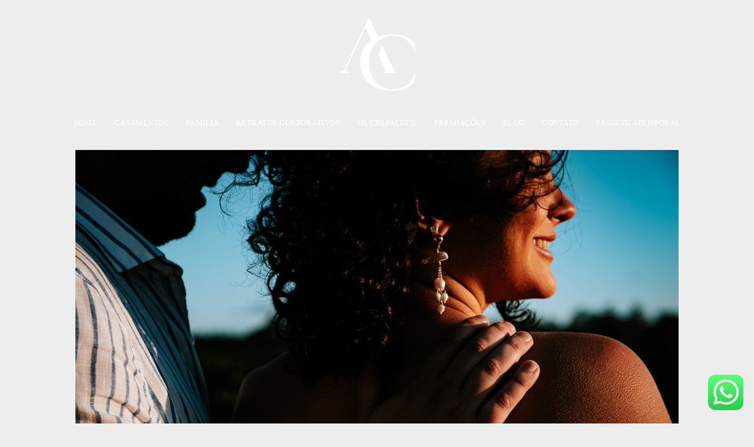

--- FILE ---
content_type: text/html; charset=utf-8
request_url: https://www.andersoncrepaldi.com.br/portfolio/sessao-pre-wedding/956821-ensaio-pre-wedding-alanna-e-sergio-haras-da-familia-em-avare-por-anderson-crepaldi
body_size: 10203
content:
<!DOCTYPE html>
<html lang="pt-BR">

<head>
  <title>Sessão Pré-Wedding - Ensaio Pré-Wedding Alanna e Sérgio | Haras da família - Avaré</title>
  <meta charset="UTF-8">
  <meta name="description" content="Quando eu digo que as coisas acontecem com emoção é porque é verdade! Começamos com as possíveis datas para o ensaio da Alanna e do Sérgio... escolhe uma data aqui, outra lá e chegamos em uma conclusão: vai ser na praia, afinal, a família estaria reunida e poderia participar das fotos. Mas depois a Alanna ficou pensando e concluiu que precisava ser em um lugar onde ela convive.. um lugar que é familiar e cheio de história, foi então que batemos o martelo no Haras da família. Eu e o Anderson estávamos ansiosos, afinal, o Haras fica em uma cidade que adoramos visitar: Avaré, no interior de São Paulo.Bom, o lugar estava decidido, agora só faltava a data... a primeira escolhida, infelizmente choveu e não podemos ir. Mas a segunda data foi a melhor! o dia estava completamente lindo com direito a céu azul e sol. Eu (Thaiss) estava completamente encantada com cada pedacinho do haras: comendo as frutas direto do pé, a casinha do avô, os cavalos, fenos... tudo tinha cara de família (e pra quem me conhece, sabe que pra mim, esse é o verdadeiro amor!)Exploramos cada pedacinho do sítio e claro, com muita conexão tivemos um resultado incrível! E pra fechar com chave de ouro, nada mais bonito que um lindo por-do-sol não é mesmo?Alanna e Sergio, obrigada por se entregarem à esse dia incrível!!! Que venha o casamento!!!com carinho, Thaiss e Anderson">
  <meta name="keywords" content="ensaio pré-wedding, pré-wedding, ensaio de casal, pré casamento, ensaio pré casamento, haras, ensaio fotográfico no Haras">
  <meta name="author" content="">
  <meta property="og:title" content="Sessão Pré-Wedding - Ensaio Pré-Wedding Alanna e Sérgio | Haras da família - Avaré">
  <meta property="og:description" content="Quando eu digo que as coisas acontecem com emoção é porque é verdade! Começamos com as possíveis datas para o ensaio da Alanna e do Sérgio... escolhe uma data aqui, outra lá e chegamos em uma conclusão: vai ser na praia, afinal, a família estaria reunida e poderia participar das fotos. Mas depois a Alanna ficou pensando e concluiu que precisava ser em um lugar onde ela convive.. um lugar que é familiar e cheio de história, foi então que batemos o martelo no Haras da família. Eu e o Anderson estávamos ansiosos, afinal, o Haras fica em uma cidade que adoramos visitar: Avaré, no interior de São Paulo.Bom, o lugar estava decidido, agora só faltava a data... a primeira escolhida, infelizmente choveu e não podemos ir. Mas a segunda data foi a melhor! o dia estava completamente lindo com direito a céu azul e sol. Eu (Thaiss) estava completamente encantada com cada pedacinho do haras: comendo as frutas direto do pé, a casinha do avô, os cavalos, fenos... tudo tinha cara de família (e pra quem me conhece, sabe que pra mim, esse é o verdadeiro amor!)Exploramos cada pedacinho do sítio e claro, com muita conexão tivemos um resultado incrível! E pra fechar com chave de ouro, nada mais bonito que um lindo por-do-sol não é mesmo?Alanna e Sergio, obrigada por se entregarem à esse dia incrível!!! Que venha o casamento!!!com carinho, Thaiss e Anderson">
  <meta property="og:type" content="article">
  <meta property="og:url" content="https://www.andersoncrepaldi.com.br/portfolio/sessao-pre-wedding/956821-ensaio-pre-wedding-alanna-e-sergio-haras-da-familia-em-avare-por-anderson-crepaldi">
  <meta property="og:image" itemprop="image" content="https://alfred.alboompro.com/crop/width/600/height/400/mode/jpeg/quality/70/url/cdn.alboompro.com/5f4a808a060174000129a644_61fd17f564c193000187575e/original_size/alanna-e-sergio-ensaio-pre-wedding-no-haras-em-avare-por-anderson-crepaldi-fotografia-36.jpg?v=1">
  <meta property="og:image:type" content="image/jpeg">
  <meta property="og:image:width" content="600">
  <meta property="og:image:height" content="400">
  <meta name="viewport" content="width=device-width, initial-scale=1.0, user-scalable=yes">
  <meta name="mobile-web-app-capable" content="yes">

  
      <!-- Canonical URL -->
    <link rel="canonical" href="https://www.andersoncrepaldi.com.br/portfolio/sessao-pre-wedding/956821-ensaio-pre-wedding-alanna-e-sergio-haras-da-familia-em-avare-por-anderson-crepaldi">
  
  <link rel="shortcut icon" type="image/png" href="https://storage.alboom.ninja/sites/1772/img/ac_icon.png?t=1746542593" />  <meta name="google-site-verification" content="CgfZhJ02ik5I1agEfETxfr9anarYXZ6PVCBIFp0ipnM" />
      <link rel="stylesheet" href="https://bifrost.alboompro.com/static/boom-v3/themes/6/dist/css/main.min.css?v=2.8.594" id="cssPath">
          <link rel="stylesheet" href="https://bifrost.alboompro.com/static/boom-v3/assets/vendors/font-awesome/5.15.4/css/all.min.css?v=2.8.594">
  
  <style type="text/css">.boom-button{
  border:1px solid;
}
/* TRANSITIONS HOVER */
.cp__title, .cp__additional, .cp--album-preview,.cst__item{
  transition: .5s !important;
  transition-delay: .2s !important;
}
.cp--album-preview .content-status .cst__item{
  transform: translateY(20px);
}
.cp--post-preview .cp__container{
  padding: 40px;
}
/*CONTENT_PREVIEW*/
.cs--content-preview .cs__content{
  padding:0;
}

.cp__title{
  font-size: 1.5rem;
}

/* GRID FULL 3 */

.content-preview{
  width: calc(33.33% - 5px);
  margin: 0px 7px 14px;
  padding: 0;
  margin-bottom: 7px !important;
}
.content-preview:nth-child(3n-2){
  margin-left: 0;
  margin-right: 0;
}
.content-preview:nth-child(3n-3){
  margin-left: 0;
  margin-right: 0;
}

@media screen and (max-width:1024px){
  .content-preview{
    width: calc(50% - 15px);
    margin: 0px 7.5px 20px;
    padding: 0;
  }
  .content-preview:nth-child(odd){
    margin-right: 7.5px;
    margin-left:7.5px;
  }
  .content-preview:nth-child(even){
    margin-right:7.5px;
    margin-left:7.5px;
  }
  .cs__title{
    margin-left:7.5px;
  }
  .cs--most-viewed .cp--album-preview:nth-child(3),
  .cs--last-posts .cp--post-preview:nth-child(3){
    display:none;
  }
}
@media screen and (max-width:767px){
  .content-preview{
    width: calc(100% - 15px);
    margin: 0px 7.5px 20px;
    padding: 0;
  }
  .cs__title{
    margin-left:7.5px;
  }
  .cs--most-viewed .cp--album-preview:nth-child(3),
  .cs--last-posts .cp--post-preview:nth-child(3){
    display:none;
  }
}
/*ABOUT*/
.mc--contact .page-cover .container,
.mc--about .page-cover .container{
  padding: 40px 40px 0px;
}
/*CONTACT*/
.mc--contact .asc__header .as__additional{
  line-height: 2.5em;
}
/*LIGHTBOX*/
#swipebox-close{
  top: 10px;
  right: 40px;
}
#swipebox-close:after,#swipebox-close:before{
  content: ' ';
  display: block;
  border: solid #FFF;
  border-width: 0 2px 0px 0;
  height: 36px;
  width: 2px;
  position: absolute;
  top: 50%;
  right: 50%;
}
#swipebox-close:after{
  transform: rotate(45deg) translate(0px,0px);
}
#swipebox-close:before{
  transform: rotate(-45deg) translate(0px,1px);
}
@media (max-width:767px){
  #swipebox-prev,#swipebox-next{
    display:none;
  }
}

/*MOBILE*/
@media screen and (max-width:767px){
  .ac__header .additional-info .ai__item{
    display:inline-block;
    margin-bottom:20px;
  }
}

Cores elementos Blog V2.txt
/*Cores elementos Blog V2*/

.post-v2 .date-categories .publish-date, .post-v2 .date-categories .category-item {
  color: currentColor;
}
.post-v2 .icon-info-container .icon-info .icon {
  color: currentColor;
}
.post-v2 .icon-info-container .icon-info .info {
    color: currentColor;
}

.post-v2 .share-floating-bar .share-options--title {
    color: currentColor;
}

.post-v2 .date-categories>:not(:first-child)::before {
    background: currentColor;
}

.post-v2 .icon-info-container .icon-info .icon.like-icon > svg > path {
  fill: currentColor;
}

.blog-list-posts-container .list-post-item .list-post-item-text .list-post-info-container .list-post-icon-info .list-post-icon {
  color:currentColor;
}

.blog-list-posts-container .list-post-item .list-post-item-text .list-post-info-container .list-post-icon-info .list-post-info {
  color: currentColor;
}

.blog-list-posts-container .list-post-item .list-post-item-text .list-post-info-container .list-post-icon-info .list-post-icon{
  color: currentColor;
}

.blog-list-posts-container .list-post-item .list-post-item-text .list-post-info-container .list-post-icon-info .list-post-icon > svg > path {
  fill: currentColor;
}

.blog-list-posts-container .list-post-item .list-post-item-text .list-post-item-show-date {
    color: currentColor;
}

/*fim cores elementos Blog v2*/

.date-categories {
    margin-bottom: 15px;
}

.post-v2 {
    padding: 35px 0;
}

.cp--post-preview .cst__item .fa {
    color: currentColor;
}.boom-button, .cp__alboom-type{background-color:rgba(162, 159, 159, 1);border-radius:0px;font-family:'PlayfairDisplay';}
.boom-button, .cp__alboom-type, body .cp__alboom-type:hover{border-color:rgba(33, 33, 33, 0);color:rgba(255, 255, 255, 1);}
.boom-button:hover{background-color:rgba(6, 6, 6, 1);border-color:rgba(0, 0, 0, 0);color:rgba(251, 254, 255, 1);}
.mhm__item{color:rgba(255, 255, 255, 1);}
.mhm__item:hover{color:rgba(0, 0, 0, 0.61);}
.main-header{background-color:rgba(6, 6, 6, 0);}
html, body, .contact-input{color:rgba(89, 89, 89, 1);}
.cs__title{color:rgba(149, 152, 153, 1);font-family:'PlayfairDisplay';}
.fr-view a{color:rgba(183, 185, 186, 1);}
.fr-view a:hover{color:rgba(255, 255, 255, 1);}
.footer{background-color:rgba(237, 237, 237, 1);color:rgba(194, 194, 194, 1);}
.footer .boom-button, .footer .cp__alboom-type{background-color:rgba(5, 5, 5, 1);border-color:rgba(212, 212, 212, 0);color:rgba(251, 254, 255, 1);}
.footer .boom-button:hover, .footer .cp__alboom-type:hover{background-color:rgba(0, 0, 0, 1);color:rgba(254, 254, 254, 1);}
body{background-color:rgba(237, 237, 237, 1);}
.mh__menu, .mhm__item{font-size:13px;letter-spacing:0.5px;}
.b__info .b__heading{font-size:41px;letter-spacing:0.5px;font-family:'PlayfairDisplay';}
.b__info .b__subtitle{font-size:18px;letter-spacing:2px;font-family:'PlayfairDisplay';}
h2.cs__title{font-size:22px;letter-spacing:0.8px;}
html, body{font-size:14px;font-family:'Lora';}
body:not(.sidenav) .mhm__item{padding:10px 13px;}
body.sidenav .mhm__item{padding-top:13px;padding-bottom:13px;}
.mh__logo figure img{max-width:83%;max-height:83%;}
.b__info{color:rgba(255, 255, 255, 1);}
.mh__menu{font-family:'PlayfairDisplay';}
.blog__container{font-family:'PlayfairDisplay';}
.blog__container #postPageHeader .blog__title{font-size:18px;}
.blog__container .blog__content{font-size:16px;}
.blog__container .blog__content, .blog__container .ac__content p{line-height:1.5;}
.post-v2 .post_container .post_content p,.post-v2 .post_container .post_content ul li,.post-v2 .post_container .post_content ol li{line-height:1.6;}
.post-v2 .post_container .post_content{font-family:'PlayfairDisplay';}
.tag-container a.tag-item, .tag-container a.tag-item:hover{color:rgba(255, 255, 255, 1);}
.nav-drawer .ndc__item:hover{color:rgb(0, 0, 0);}
.content-preview:hover .cp__thumbnail:before{background-color:rgba(237, 237, 237, .8);}</style>
  


  
  
  
  
  
  <script>
    window.templateId = 6  </script>
</head>

<body ontouchstart="" class="page-album fullscreen fullscreen-mobile 
  ">
  
  <div class="menu-container
    " id="menuContainer">

    <header class="main-header  mh--a-center" id="mainHeader">

      <div class="container">
        <a href="/" class="mh__logo" title="Página inicial de ANDERSON CARLOS CREPALDI">
          <figure>
            <img src="https://alfred.alboompro.com/resize/width/370/height/150/quality/99/url/storage.alboom.ninja/sites/1772/img/logo/ac_bg_black.png?t=1746728014" alt="ANDERSON CARLOS CREPALDI" class=" accelerated">
          </figure>
        </a>
        <nav class="mh__menu mh__menu-separator-none" id="mainMenu">

          
              <a href="/home"  class="mhm__item">
                HOME              </a>

            
              <a href="/portfolio"  class="mhm__item">
                CASAMENTOS              </a>

            
              <a href="/portfolio2"  class="mhm__item">
                FAMÍLIA              </a>

            
              <a href="/retratos-corporativos"  class="mhm__item">
                RETRATOS CORPORATIVOS              </a>

            
              <a href="/sobre"  class="mhm__item">
                OS CREPALDI'S!              </a>

            
              <a href="https://www.andersoncrepaldi.com.br/post/20436-melhor-fotografo-de-casamento-premiado-sp-anderson-crepaldi" class="mhm__item">
                PREMIAÇÕES              </a>

            
              <a href="/blog"  class="mhm__item">
                BLOG              </a>

            
              <a href="/contato"  class="mhm__item">
                CONTATO              </a>

            
              <a href="/projetoatemporal"  class="mhm__item">
                PROJETO ATEMPORAL               </a>

                    </nav>
      </div>
    </header>

    <nav class="nav-drawer 
      dark-light" id="navDrawer">
      <a href="/" class="nd__logo" title="Página inicial de ANDERSON CARLOS CREPALDI">'
        <figure>
          <img src="https://storage.alboom.ninja/sites/1772/img/logo/ac_bg_black.png?t=1746728014" alt="Logotipo de ANDERSON CARLOS CREPALDI">
        </figure>
      </a>
      <div class="nd__content">

        
            <a href="/home"  class="ndc__item mhm__item">
              HOME            </a>

          
            <a href="/portfolio"  class="ndc__item mhm__item">
              CASAMENTOS            </a>

          
            <a href="/portfolio2"  class="ndc__item mhm__item">
              FAMÍLIA            </a>

          
            <a href="/retratos-corporativos"  class="ndc__item mhm__item">
              RETRATOS CORPORATIVOS            </a>

          
            <a href="/sobre"  class="ndc__item mhm__item">
              OS CREPALDI'S!            </a>

          
            <a href="https://www.andersoncrepaldi.com.br/post/20436-melhor-fotografo-de-casamento-premiado-sp-anderson-crepaldi" class="ndc__item mhm__item">
              PREMIAÇÕES            </a>

          
            <a href="/blog"  class="ndc__item mhm__item">
              BLOG            </a>

          
            <a href="/contato"  class="ndc__item mhm__item">
              CONTATO            </a>

          
            <a href="/projetoatemporal"  class="ndc__item mhm__item">
              PROJETO ATEMPORAL             </a>

          
      </div>

      <div class="nd__social dark-light">
        <ul class="nds-list">
                      <li class="ndsl__item mhm__item">
              <a href="https://facebook.com/andersoncrepaldifotografia" target="_blank" title="Facebook de ANDERSON CARLOS CREPALDI">
                <i class="fab fa-facebook-f"></i>
              </a>
            </li>
                                <li class="ndsl__item mhm__item">
              <a href="https://instagram.com/andersoncrepaldi" target="_blank" title="Instagram de ANDERSON CARLOS CREPALDI">
                <i class="fab fa-instagram"></i>
              </a>
            </li>
                  </ul>
      </div>
    </nav>

    <a href="#" id="nav-hamburguer" class="nd__button no-link
        dark-light" data-toggle-class="js-fixed" data-toggle-target="menuContainer">
      <i class="ndb__icon top"></i>
      <i class="ndb__icon middle"></i>
      <i class="ndb__icon bottom"></i>
    </a>

  </div>

<main class="main-content mc--album   mc--album-default" id="albumPage">

      <figure class="post-cover">
      <div class="container">
        <div class="ip__background" style="background-image: url('https://storage.alboom.ninja/sites/1772/albuns/956821/capa_-_alanna_e_sergio_-_ensaio_pre-wedding_no_haras_em_avare_por_anderson_crepaldi_fotografia.jpg?t=1643974921');"></div>
        <picture>
          <source srcset="https://alfred.alboompro.com/resize/width/2400/quality/70/url/storage.alboom.ninja/sites/1772/albuns/956821/capa_-_alanna_e_sergio_-_ensaio_pre-wedding_no_haras_em_avare_por_anderson_crepaldi_fotografia.jpg?t=1643974921" media="(-webkit-min-device-pixel-ratio: 2) and (min-width: 1025px)">
          <img src="https://storage.alboom.ninja/sites/1772/albuns/956821/capa_-_alanna_e_sergio_-_ensaio_pre-wedding_no_haras_em_avare_por_anderson_crepaldi_fotografia.jpg?t=1643974921" alt="" class="ip__fallback">
        </picture>
      </div>
    </figure>
  
  <article class="article-content ">
    <div class="container">
      <div id="albumTextContent" class="ac__header-center">
        <header id="albumPageHeader" class="ac__header">
          <div class="additional-info">
            <h3 class="ai__item ai--category">Sessão Pré-Wedding</h3>
            <h3 class="ai__item ai--local">Avaré</h3>
                          <time class="ai__item ai--date" pubdate datetime="2021-11-12">12/Novembro/2021</time>
                      </div>
          <h1 class="ac__title">Ensaio Pré-Wedding Alanna e Sérgio | Haras da família</h1>
          <div class="social-info" data-album-id="956821">
                          <span class="si__item si__item-views">
                <i class="fa fa-eye"></i>
                <span class="album_views_update">986</span> visualizações              </span>
            
                          <span class="si__item si__item-likes">
                <i class="fa fa-heart"></i>
                <span class="album_likes_update">2</span> curtidas              </span>
                      </div>
        </header>
        <div id="albumPageDescription" class="ac__content fr-view">
          <p><p>Quando eu digo que as coisas acontecem com emoção é porque é verdade!&nbsp;</p><p>Começamos com as possíveis datas para o <strong><em>ensaio</em></strong> da Alanna e do Sérgio... escolhe uma data aqui, outra lá e chegamos em uma conclusão: vai ser na <strong><em>praia</em></strong>, afinal, a família estaria reunida e poderia participar das fotos. Mas depois a Alanna ficou pensando e concluiu que precisava ser em um lugar onde ela convive.. um lugar que é familiar e cheio de <strong><em>história</em></strong>, foi então que batemos o martelo no <strong><em>Haras</em></strong> da família. Eu e o Anderson estávamos ansiosos, afinal, o Haras fica em uma cidade que adoramos visitar: <a href="https://www.avare.sp.gov.br/" rel="noopener noreferrer" target="_blank"><u><strong>Avaré</strong></u></a>, no interior de São Paulo.</p><p>Bom, o lugar estava decidido, agora só faltava a data... a primeira escolhida, infelizmente choveu e não podemos ir. Mas a segunda data foi a melhor! o dia estava completamente lindo com direito a céu azul e sol.&nbsp;</p><p>Eu (Thaiss) estava completamente encantada com cada pedacinho do haras: comendo as frutas direto do pé, a casinha do avô, os <strong><em>cavalos, fenos</em></strong>... tudo tinha cara de família (e pra quem me conhece, sabe que pra mim, esse é o verdadeiro amor!)</p><p>Exploramos cada pedacinho do <strong><em>sítio</em></strong> e claro, com muita conexão tivemos um resultado incrível! E pra fechar com chave de ouro, nada mais bonito que um lindo <strong><em>por-do-sol</em></strong> não é mesmo?</p><p>Alanna e Sergio, obrigada por se entregarem à esse dia incrível!!! Que venha o casamento!!!</p><p>com carinho,&nbsp;</p><p>Thaiss e Anderson</p></p>
                      <span class="tag-container">
              <p class="tag-title">Tags</p>
              <p>
                                  <a class="tag-item" href="/portfolio/tag/ensaio-pre-wedding">ensaio Pré-wedding</a>
                                  <a class="tag-item" href="/portfolio/tag/ensaio-de-casal">ensaio de casal</a>
                                  <a class="tag-item" href="/portfolio/tag/ensaio-no-haras">ensaio no haras</a>
                                  <a class="tag-item" href="/portfolio/tag/ensaio-fotografico-no-haras">ensaio fotográfico no Haras</a>
                                  <a class="tag-item" href="/portfolio/tag/ensaio-gestante-no-haras">ensaio gestante no Haras</a>
                                  <a class="tag-item" href="/portfolio/tag/avare">Avaré</a>
                              </p>
            </span>
                  </div>
      </div>

              <div id="albumPageContent" class="ac__image-content">
          
              <div class="post-image">
                <figure class="pi__container">
                  <picture id="i-29563912" class="pic__image-wrapper">
                    <source media="(-webkit-min-device-pixel-ratio: 2) and (min-width: 1025px)" srcset="[data-uri]" data-original-set="https://alfred.alboompro.com/resize/width/900/scale/2/quality/70/url/storage.alboom.ninja/sites/1772/albuns/956821/alanna_e_sergio_-_ensaio_pre-wedding_no_haras_em_avare_por_anderson_crepaldi_fotografia.jpg?t=1643974897">
                    <source media="(max-width: 1024px)" srcset="[data-uri]" data-original-set="https://alfred.alboompro.com/resize/width/1024/quality/70/url/storage.alboom.ninja/sites/1772/albuns/956821/alanna_e_sergio_-_ensaio_pre-wedding_no_haras_em_avare_por_anderson_crepaldi_fotografia.jpg?t=1643974897">
                    <source media="(max-width: 768px)" srcset="[data-uri]" data-original-set="https://alfred.alboompro.com/resize/width/768/quality/70/url/storage.alboom.ninja/sites/1772/albuns/956821/alanna_e_sergio_-_ensaio_pre-wedding_no_haras_em_avare_por_anderson_crepaldi_fotografia.jpg?t=1643974897">
                    <source media="(max-width: 440px)" srcset="[data-uri]" data-original-set="https://alfred.alboompro.com/resize/width/440/quality/70/url/storage.alboom.ninja/sites/1772/albuns/956821/alanna_e_sergio_-_ensaio_pre-wedding_no_haras_em_avare_por_anderson_crepaldi_fotografia.jpg?t=1643974897">
                    <img class="pic__image" src="[data-uri]" data-original="https://storage.alboom.ninja/sites/1772/albuns/956821/alanna_e_sergio_-_ensaio_pre-wedding_no_haras_em_avare_por_anderson_crepaldi_fotografia.jpg?t=1643974897" alt="Ensaio pré-wedding e ensaio gestante de Alanna e Sergio no Haras em Avaré por Anderson Crepaldi Fotografia" width="900">
                  </picture>
                  <figcaption class="pic__caption" hidden> Ensaio pré-wedding e ensaio gestante de Alanna e Sergio no Haras em Avaré por Anderson Crepaldi Fotografia </figcaption>
                                      <div class="social-actions">
                      <ul class="sa__list">
                        <li class="sal__item sali--like">
                          <a href="#" class="no-link like" data-id="29563912" data-id-album="956821" title="Obrigado!"><i class="fa fa-heart"></i></a>                        </li>
                        <li class="sal__item sali--facebook">
                          <a href="#" rel=nofollow onclick="window.open('https://www.facebook.com/dialog/feed?app_id=882466608465785&display=popup&caption=www.andersoncrepaldi.com.br&link=https://www.andersoncrepaldi.com.br/portfolio/sessao-pre-wedding/956821-ensaio-pre-wedding-alanna-e-sergio-haras-da-familia-em-avare-por-anderson-crepaldi&redirect_uri=https://api.alboom.com.br/facebook/close.php%3Fhttps%3A%2F%2Fwww.andersoncrepaldi.com.br%2Fportfolio%2Fsessao-pre-wedding%2F956821-ensaio-pre-wedding-alanna-e-sergio-haras-da-familia-em-avare-por-anderson-crepaldi&picture=https://storage.alboom.ninja/sites/1772/albuns/956821/alanna_e_sergio_-_ensaio_pre-wedding_no_haras_em_avare_por_anderson_crepaldi_fotografia.jpg?t=1643974897', 'facebook', 'width=700, height=400'); return false;" data-original-title="facebook" target="_blank" class="tooltip-like" data-toggle="tooltip" data-placement="left" title="Compartilhe!"><i class="fab fa-facebook-f"></i></a>
                        </li>
                        <li class="sal__item sali--pinterest">
                          <a href="https://pinterest.com/pin/create/button/?url=https://www.andersoncrepaldi.com.br/portfolio/sessao-pre-wedding/956821-ensaio-pre-wedding-alanna-e-sergio-haras-da-familia-em-avare-por-anderson-crepaldi&amp;media=https://storage.alboom.ninja/sites/1772/albuns/956821/alanna_e_sergio_-_ensaio_pre-wedding_no_haras_em_avare_por_anderson_crepaldi_fotografia.jpg?t=1643974897&amp;description=" target="_blank" class="tooltip-like" data-toggle="tooltip" data-placement="left" title="Pin it!" count-layout="none"><i class="fab fa-pinterest"></i></a>
                        </li>
                      </ul>
                    </div>
                                  </figure>
              </div>
          
              <div class="post-image">
                <figure class="pi__container">
                  <picture id="i-29563913" class="pic__image-wrapper">
                    <source media="(-webkit-min-device-pixel-ratio: 2) and (min-width: 1025px)" srcset="[data-uri]" data-original-set="https://alfred.alboompro.com/resize/width/900/scale/2/quality/70/url/storage.alboom.ninja/sites/1772/albuns/956821/alanna_e_sergio_-_ensaio_pre-wedding_no_haras_em_avare_por_anderson_crepaldi_fotografia-2.jpg?t=1643974897">
                    <source media="(max-width: 1024px)" srcset="[data-uri]" data-original-set="https://alfred.alboompro.com/resize/width/1024/quality/70/url/storage.alboom.ninja/sites/1772/albuns/956821/alanna_e_sergio_-_ensaio_pre-wedding_no_haras_em_avare_por_anderson_crepaldi_fotografia-2.jpg?t=1643974897">
                    <source media="(max-width: 768px)" srcset="[data-uri]" data-original-set="https://alfred.alboompro.com/resize/width/768/quality/70/url/storage.alboom.ninja/sites/1772/albuns/956821/alanna_e_sergio_-_ensaio_pre-wedding_no_haras_em_avare_por_anderson_crepaldi_fotografia-2.jpg?t=1643974897">
                    <source media="(max-width: 440px)" srcset="[data-uri]" data-original-set="https://alfred.alboompro.com/resize/width/440/quality/70/url/storage.alboom.ninja/sites/1772/albuns/956821/alanna_e_sergio_-_ensaio_pre-wedding_no_haras_em_avare_por_anderson_crepaldi_fotografia-2.jpg?t=1643974897">
                    <img class="pic__image" src="[data-uri]" data-original="https://storage.alboom.ninja/sites/1772/albuns/956821/alanna_e_sergio_-_ensaio_pre-wedding_no_haras_em_avare_por_anderson_crepaldi_fotografia-2.jpg?t=1643974897" alt="Ensaio pré-wedding e ensaio gestante de Alanna e Sergio no Haras em Avaré por Anderson Crepaldi Fotografia" width="900">
                  </picture>
                  <figcaption class="pic__caption" hidden> Ensaio pré-wedding e ensaio gestante de Alanna e Sergio no Haras em Avaré por Anderson Crepaldi Fotografia </figcaption>
                                      <div class="social-actions">
                      <ul class="sa__list">
                        <li class="sal__item sali--like">
                          <a href="#" class="no-link like" data-id="29563913" data-id-album="956821" title="Obrigado!"><i class="fa fa-heart"></i></a>                        </li>
                        <li class="sal__item sali--facebook">
                          <a href="#" rel=nofollow onclick="window.open('https://www.facebook.com/dialog/feed?app_id=882466608465785&display=popup&caption=www.andersoncrepaldi.com.br&link=https://www.andersoncrepaldi.com.br/portfolio/sessao-pre-wedding/956821-ensaio-pre-wedding-alanna-e-sergio-haras-da-familia-em-avare-por-anderson-crepaldi&redirect_uri=https://api.alboom.com.br/facebook/close.php%3Fhttps%3A%2F%2Fwww.andersoncrepaldi.com.br%2Fportfolio%2Fsessao-pre-wedding%2F956821-ensaio-pre-wedding-alanna-e-sergio-haras-da-familia-em-avare-por-anderson-crepaldi&picture=https://storage.alboom.ninja/sites/1772/albuns/956821/alanna_e_sergio_-_ensaio_pre-wedding_no_haras_em_avare_por_anderson_crepaldi_fotografia-2.jpg?t=1643974897', 'facebook', 'width=700, height=400'); return false;" data-original-title="facebook" target="_blank" class="tooltip-like" data-toggle="tooltip" data-placement="left" title="Compartilhe!"><i class="fab fa-facebook-f"></i></a>
                        </li>
                        <li class="sal__item sali--pinterest">
                          <a href="https://pinterest.com/pin/create/button/?url=https://www.andersoncrepaldi.com.br/portfolio/sessao-pre-wedding/956821-ensaio-pre-wedding-alanna-e-sergio-haras-da-familia-em-avare-por-anderson-crepaldi&amp;media=https://storage.alboom.ninja/sites/1772/albuns/956821/alanna_e_sergio_-_ensaio_pre-wedding_no_haras_em_avare_por_anderson_crepaldi_fotografia-2.jpg?t=1643974897&amp;description=" target="_blank" class="tooltip-like" data-toggle="tooltip" data-placement="left" title="Pin it!" count-layout="none"><i class="fab fa-pinterest"></i></a>
                        </li>
                      </ul>
                    </div>
                                  </figure>
              </div>
          
              <div class="post-image">
                <figure class="pi__container">
                  <picture id="i-29563914" class="pic__image-wrapper">
                    <source media="(-webkit-min-device-pixel-ratio: 2) and (min-width: 1025px)" srcset="[data-uri]" data-original-set="https://alfred.alboompro.com/resize/width/900/scale/2/quality/70/url/storage.alboom.ninja/sites/1772/albuns/956821/alanna_e_sergio_-_ensaio_pre-wedding_no_haras_em_avare_por_anderson_crepaldi_fotografia-3.jpg?t=1643974897">
                    <source media="(max-width: 1024px)" srcset="[data-uri]" data-original-set="https://alfred.alboompro.com/resize/width/1024/quality/70/url/storage.alboom.ninja/sites/1772/albuns/956821/alanna_e_sergio_-_ensaio_pre-wedding_no_haras_em_avare_por_anderson_crepaldi_fotografia-3.jpg?t=1643974897">
                    <source media="(max-width: 768px)" srcset="[data-uri]" data-original-set="https://alfred.alboompro.com/resize/width/768/quality/70/url/storage.alboom.ninja/sites/1772/albuns/956821/alanna_e_sergio_-_ensaio_pre-wedding_no_haras_em_avare_por_anderson_crepaldi_fotografia-3.jpg?t=1643974897">
                    <source media="(max-width: 440px)" srcset="[data-uri]" data-original-set="https://alfred.alboompro.com/resize/width/440/quality/70/url/storage.alboom.ninja/sites/1772/albuns/956821/alanna_e_sergio_-_ensaio_pre-wedding_no_haras_em_avare_por_anderson_crepaldi_fotografia-3.jpg?t=1643974897">
                    <img class="pic__image" src="[data-uri]" data-original="https://storage.alboom.ninja/sites/1772/albuns/956821/alanna_e_sergio_-_ensaio_pre-wedding_no_haras_em_avare_por_anderson_crepaldi_fotografia-3.jpg?t=1643974897" alt="Ensaio pré-wedding e ensaio gestante de Alanna e Sergio no Haras em Avaré por Anderson Crepaldi Fotografia" width="900">
                  </picture>
                  <figcaption class="pic__caption" hidden> Ensaio pré-wedding e ensaio gestante de Alanna e Sergio no Haras em Avaré por Anderson Crepaldi Fotografia </figcaption>
                                      <div class="social-actions">
                      <ul class="sa__list">
                        <li class="sal__item sali--like">
                          <a href="#" class="no-link like" data-id="29563914" data-id-album="956821" title="Obrigado!"><i class="fa fa-heart"></i></a>                        </li>
                        <li class="sal__item sali--facebook">
                          <a href="#" rel=nofollow onclick="window.open('https://www.facebook.com/dialog/feed?app_id=882466608465785&display=popup&caption=www.andersoncrepaldi.com.br&link=https://www.andersoncrepaldi.com.br/portfolio/sessao-pre-wedding/956821-ensaio-pre-wedding-alanna-e-sergio-haras-da-familia-em-avare-por-anderson-crepaldi&redirect_uri=https://api.alboom.com.br/facebook/close.php%3Fhttps%3A%2F%2Fwww.andersoncrepaldi.com.br%2Fportfolio%2Fsessao-pre-wedding%2F956821-ensaio-pre-wedding-alanna-e-sergio-haras-da-familia-em-avare-por-anderson-crepaldi&picture=https://storage.alboom.ninja/sites/1772/albuns/956821/alanna_e_sergio_-_ensaio_pre-wedding_no_haras_em_avare_por_anderson_crepaldi_fotografia-3.jpg?t=1643974897', 'facebook', 'width=700, height=400'); return false;" data-original-title="facebook" target="_blank" class="tooltip-like" data-toggle="tooltip" data-placement="left" title="Compartilhe!"><i class="fab fa-facebook-f"></i></a>
                        </li>
                        <li class="sal__item sali--pinterest">
                          <a href="https://pinterest.com/pin/create/button/?url=https://www.andersoncrepaldi.com.br/portfolio/sessao-pre-wedding/956821-ensaio-pre-wedding-alanna-e-sergio-haras-da-familia-em-avare-por-anderson-crepaldi&amp;media=https://storage.alboom.ninja/sites/1772/albuns/956821/alanna_e_sergio_-_ensaio_pre-wedding_no_haras_em_avare_por_anderson_crepaldi_fotografia-3.jpg?t=1643974897&amp;description=" target="_blank" class="tooltip-like" data-toggle="tooltip" data-placement="left" title="Pin it!" count-layout="none"><i class="fab fa-pinterest"></i></a>
                        </li>
                      </ul>
                    </div>
                                  </figure>
              </div>
          
              <div class="post-image">
                <figure class="pi__container">
                  <picture id="i-29563915" class="pic__image-wrapper">
                    <source media="(-webkit-min-device-pixel-ratio: 2) and (min-width: 1025px)" srcset="[data-uri]" data-original-set="https://alfred.alboompro.com/resize/width/900/scale/2/quality/70/url/storage.alboom.ninja/sites/1772/albuns/956821/alanna_e_sergio_-_ensaio_pre-wedding_no_haras_em_avare_por_anderson_crepaldi_fotografia-4.jpg?t=1643974898">
                    <source media="(max-width: 1024px)" srcset="[data-uri]" data-original-set="https://alfred.alboompro.com/resize/width/1024/quality/70/url/storage.alboom.ninja/sites/1772/albuns/956821/alanna_e_sergio_-_ensaio_pre-wedding_no_haras_em_avare_por_anderson_crepaldi_fotografia-4.jpg?t=1643974898">
                    <source media="(max-width: 768px)" srcset="[data-uri]" data-original-set="https://alfred.alboompro.com/resize/width/768/quality/70/url/storage.alboom.ninja/sites/1772/albuns/956821/alanna_e_sergio_-_ensaio_pre-wedding_no_haras_em_avare_por_anderson_crepaldi_fotografia-4.jpg?t=1643974898">
                    <source media="(max-width: 440px)" srcset="[data-uri]" data-original-set="https://alfred.alboompro.com/resize/width/440/quality/70/url/storage.alboom.ninja/sites/1772/albuns/956821/alanna_e_sergio_-_ensaio_pre-wedding_no_haras_em_avare_por_anderson_crepaldi_fotografia-4.jpg?t=1643974898">
                    <img class="pic__image" src="[data-uri]" data-original="https://storage.alboom.ninja/sites/1772/albuns/956821/alanna_e_sergio_-_ensaio_pre-wedding_no_haras_em_avare_por_anderson_crepaldi_fotografia-4.jpg?t=1643974898" alt="Ensaio pré-wedding e ensaio gestante de Alanna e Sergio no Haras em Avaré por Anderson Crepaldi Fotografia" width="900">
                  </picture>
                  <figcaption class="pic__caption" hidden> Ensaio pré-wedding e ensaio gestante de Alanna e Sergio no Haras em Avaré por Anderson Crepaldi Fotografia </figcaption>
                                      <div class="social-actions">
                      <ul class="sa__list">
                        <li class="sal__item sali--like">
                          <a href="#" class="no-link like" data-id="29563915" data-id-album="956821" title="Obrigado!"><i class="fa fa-heart"></i></a>                        </li>
                        <li class="sal__item sali--facebook">
                          <a href="#" rel=nofollow onclick="window.open('https://www.facebook.com/dialog/feed?app_id=882466608465785&display=popup&caption=www.andersoncrepaldi.com.br&link=https://www.andersoncrepaldi.com.br/portfolio/sessao-pre-wedding/956821-ensaio-pre-wedding-alanna-e-sergio-haras-da-familia-em-avare-por-anderson-crepaldi&redirect_uri=https://api.alboom.com.br/facebook/close.php%3Fhttps%3A%2F%2Fwww.andersoncrepaldi.com.br%2Fportfolio%2Fsessao-pre-wedding%2F956821-ensaio-pre-wedding-alanna-e-sergio-haras-da-familia-em-avare-por-anderson-crepaldi&picture=https://storage.alboom.ninja/sites/1772/albuns/956821/alanna_e_sergio_-_ensaio_pre-wedding_no_haras_em_avare_por_anderson_crepaldi_fotografia-4.jpg?t=1643974898', 'facebook', 'width=700, height=400'); return false;" data-original-title="facebook" target="_blank" class="tooltip-like" data-toggle="tooltip" data-placement="left" title="Compartilhe!"><i class="fab fa-facebook-f"></i></a>
                        </li>
                        <li class="sal__item sali--pinterest">
                          <a href="https://pinterest.com/pin/create/button/?url=https://www.andersoncrepaldi.com.br/portfolio/sessao-pre-wedding/956821-ensaio-pre-wedding-alanna-e-sergio-haras-da-familia-em-avare-por-anderson-crepaldi&amp;media=https://storage.alboom.ninja/sites/1772/albuns/956821/alanna_e_sergio_-_ensaio_pre-wedding_no_haras_em_avare_por_anderson_crepaldi_fotografia-4.jpg?t=1643974898&amp;description=" target="_blank" class="tooltip-like" data-toggle="tooltip" data-placement="left" title="Pin it!" count-layout="none"><i class="fab fa-pinterest"></i></a>
                        </li>
                      </ul>
                    </div>
                                  </figure>
              </div>
          
              <div class="post-image">
                <figure class="pi__container">
                  <picture id="i-29563917" class="pic__image-wrapper">
                    <source media="(-webkit-min-device-pixel-ratio: 2) and (min-width: 1025px)" srcset="[data-uri]" data-original-set="https://alfred.alboompro.com/resize/width/900/scale/2/quality/70/url/storage.alboom.ninja/sites/1772/albuns/956821/alanna_e_sergio_-_ensaio_pre-wedding_no_haras_em_avare_por_anderson_crepaldi_fotografia-5.jpg?t=1643974898">
                    <source media="(max-width: 1024px)" srcset="[data-uri]" data-original-set="https://alfred.alboompro.com/resize/width/1024/quality/70/url/storage.alboom.ninja/sites/1772/albuns/956821/alanna_e_sergio_-_ensaio_pre-wedding_no_haras_em_avare_por_anderson_crepaldi_fotografia-5.jpg?t=1643974898">
                    <source media="(max-width: 768px)" srcset="[data-uri]" data-original-set="https://alfred.alboompro.com/resize/width/768/quality/70/url/storage.alboom.ninja/sites/1772/albuns/956821/alanna_e_sergio_-_ensaio_pre-wedding_no_haras_em_avare_por_anderson_crepaldi_fotografia-5.jpg?t=1643974898">
                    <source media="(max-width: 440px)" srcset="[data-uri]" data-original-set="https://alfred.alboompro.com/resize/width/440/quality/70/url/storage.alboom.ninja/sites/1772/albuns/956821/alanna_e_sergio_-_ensaio_pre-wedding_no_haras_em_avare_por_anderson_crepaldi_fotografia-5.jpg?t=1643974898">
                    <img class="pic__image" src="[data-uri]" data-original="https://storage.alboom.ninja/sites/1772/albuns/956821/alanna_e_sergio_-_ensaio_pre-wedding_no_haras_em_avare_por_anderson_crepaldi_fotografia-5.jpg?t=1643974898" alt="Ensaio pré-wedding e ensaio gestante de Alanna e Sergio no Haras em Avaré por Anderson Crepaldi Fotografia" width="900">
                  </picture>
                  <figcaption class="pic__caption" hidden> Ensaio pré-wedding e ensaio gestante de Alanna e Sergio no Haras em Avaré por Anderson Crepaldi Fotografia </figcaption>
                                      <div class="social-actions">
                      <ul class="sa__list">
                        <li class="sal__item sali--like">
                          <a href="#" class="no-link like" data-id="29563917" data-id-album="956821" title="Obrigado!"><i class="fa fa-heart"></i></a>                        </li>
                        <li class="sal__item sali--facebook">
                          <a href="#" rel=nofollow onclick="window.open('https://www.facebook.com/dialog/feed?app_id=882466608465785&display=popup&caption=www.andersoncrepaldi.com.br&link=https://www.andersoncrepaldi.com.br/portfolio/sessao-pre-wedding/956821-ensaio-pre-wedding-alanna-e-sergio-haras-da-familia-em-avare-por-anderson-crepaldi&redirect_uri=https://api.alboom.com.br/facebook/close.php%3Fhttps%3A%2F%2Fwww.andersoncrepaldi.com.br%2Fportfolio%2Fsessao-pre-wedding%2F956821-ensaio-pre-wedding-alanna-e-sergio-haras-da-familia-em-avare-por-anderson-crepaldi&picture=https://storage.alboom.ninja/sites/1772/albuns/956821/alanna_e_sergio_-_ensaio_pre-wedding_no_haras_em_avare_por_anderson_crepaldi_fotografia-5.jpg?t=1643974898', 'facebook', 'width=700, height=400'); return false;" data-original-title="facebook" target="_blank" class="tooltip-like" data-toggle="tooltip" data-placement="left" title="Compartilhe!"><i class="fab fa-facebook-f"></i></a>
                        </li>
                        <li class="sal__item sali--pinterest">
                          <a href="https://pinterest.com/pin/create/button/?url=https://www.andersoncrepaldi.com.br/portfolio/sessao-pre-wedding/956821-ensaio-pre-wedding-alanna-e-sergio-haras-da-familia-em-avare-por-anderson-crepaldi&amp;media=https://storage.alboom.ninja/sites/1772/albuns/956821/alanna_e_sergio_-_ensaio_pre-wedding_no_haras_em_avare_por_anderson_crepaldi_fotografia-5.jpg?t=1643974898&amp;description=" target="_blank" class="tooltip-like" data-toggle="tooltip" data-placement="left" title="Pin it!" count-layout="none"><i class="fab fa-pinterest"></i></a>
                        </li>
                      </ul>
                    </div>
                                  </figure>
              </div>
          
              <div class="post-image">
                <figure class="pi__container">
                  <picture id="i-29563916" class="pic__image-wrapper">
                    <source media="(-webkit-min-device-pixel-ratio: 2) and (min-width: 1025px)" srcset="[data-uri]" data-original-set="https://alfred.alboompro.com/resize/width/900/scale/2/quality/70/url/storage.alboom.ninja/sites/1772/albuns/956821/alanna_e_sergio_-_ensaio_pre-wedding_no_haras_em_avare_por_anderson_crepaldi_fotografia-6.jpg?t=1643974898">
                    <source media="(max-width: 1024px)" srcset="[data-uri]" data-original-set="https://alfred.alboompro.com/resize/width/1024/quality/70/url/storage.alboom.ninja/sites/1772/albuns/956821/alanna_e_sergio_-_ensaio_pre-wedding_no_haras_em_avare_por_anderson_crepaldi_fotografia-6.jpg?t=1643974898">
                    <source media="(max-width: 768px)" srcset="[data-uri]" data-original-set="https://alfred.alboompro.com/resize/width/768/quality/70/url/storage.alboom.ninja/sites/1772/albuns/956821/alanna_e_sergio_-_ensaio_pre-wedding_no_haras_em_avare_por_anderson_crepaldi_fotografia-6.jpg?t=1643974898">
                    <source media="(max-width: 440px)" srcset="[data-uri]" data-original-set="https://alfred.alboompro.com/resize/width/440/quality/70/url/storage.alboom.ninja/sites/1772/albuns/956821/alanna_e_sergio_-_ensaio_pre-wedding_no_haras_em_avare_por_anderson_crepaldi_fotografia-6.jpg?t=1643974898">
                    <img class="pic__image" src="[data-uri]" data-original="https://storage.alboom.ninja/sites/1772/albuns/956821/alanna_e_sergio_-_ensaio_pre-wedding_no_haras_em_avare_por_anderson_crepaldi_fotografia-6.jpg?t=1643974898" alt="Ensaio pré-wedding e ensaio gestante de Alanna e Sergio no Haras em Avaré por Anderson Crepaldi Fotografia" width="900">
                  </picture>
                  <figcaption class="pic__caption" hidden> Ensaio pré-wedding e ensaio gestante de Alanna e Sergio no Haras em Avaré por Anderson Crepaldi Fotografia </figcaption>
                                      <div class="social-actions">
                      <ul class="sa__list">
                        <li class="sal__item sali--like">
                          <a href="#" class="no-link like" data-id="29563916" data-id-album="956821" title="Obrigado!"><i class="fa fa-heart"></i></a>                        </li>
                        <li class="sal__item sali--facebook">
                          <a href="#" rel=nofollow onclick="window.open('https://www.facebook.com/dialog/feed?app_id=882466608465785&display=popup&caption=www.andersoncrepaldi.com.br&link=https://www.andersoncrepaldi.com.br/portfolio/sessao-pre-wedding/956821-ensaio-pre-wedding-alanna-e-sergio-haras-da-familia-em-avare-por-anderson-crepaldi&redirect_uri=https://api.alboom.com.br/facebook/close.php%3Fhttps%3A%2F%2Fwww.andersoncrepaldi.com.br%2Fportfolio%2Fsessao-pre-wedding%2F956821-ensaio-pre-wedding-alanna-e-sergio-haras-da-familia-em-avare-por-anderson-crepaldi&picture=https://storage.alboom.ninja/sites/1772/albuns/956821/alanna_e_sergio_-_ensaio_pre-wedding_no_haras_em_avare_por_anderson_crepaldi_fotografia-6.jpg?t=1643974898', 'facebook', 'width=700, height=400'); return false;" data-original-title="facebook" target="_blank" class="tooltip-like" data-toggle="tooltip" data-placement="left" title="Compartilhe!"><i class="fab fa-facebook-f"></i></a>
                        </li>
                        <li class="sal__item sali--pinterest">
                          <a href="https://pinterest.com/pin/create/button/?url=https://www.andersoncrepaldi.com.br/portfolio/sessao-pre-wedding/956821-ensaio-pre-wedding-alanna-e-sergio-haras-da-familia-em-avare-por-anderson-crepaldi&amp;media=https://storage.alboom.ninja/sites/1772/albuns/956821/alanna_e_sergio_-_ensaio_pre-wedding_no_haras_em_avare_por_anderson_crepaldi_fotografia-6.jpg?t=1643974898&amp;description=" target="_blank" class="tooltip-like" data-toggle="tooltip" data-placement="left" title="Pin it!" count-layout="none"><i class="fab fa-pinterest"></i></a>
                        </li>
                      </ul>
                    </div>
                                  </figure>
              </div>
          
              <div class="post-image">
                <figure class="pi__container">
                  <picture id="i-29563919" class="pic__image-wrapper">
                    <source media="(-webkit-min-device-pixel-ratio: 2) and (min-width: 1025px)" srcset="[data-uri]" data-original-set="https://alfred.alboompro.com/resize/width/900/scale/2/quality/70/url/storage.alboom.ninja/sites/1772/albuns/956821/alanna_e_sergio_-_ensaio_pre-wedding_no_haras_em_avare_por_anderson_crepaldi_fotografia-7.jpg?t=1643974900">
                    <source media="(max-width: 1024px)" srcset="[data-uri]" data-original-set="https://alfred.alboompro.com/resize/width/1024/quality/70/url/storage.alboom.ninja/sites/1772/albuns/956821/alanna_e_sergio_-_ensaio_pre-wedding_no_haras_em_avare_por_anderson_crepaldi_fotografia-7.jpg?t=1643974900">
                    <source media="(max-width: 768px)" srcset="[data-uri]" data-original-set="https://alfred.alboompro.com/resize/width/768/quality/70/url/storage.alboom.ninja/sites/1772/albuns/956821/alanna_e_sergio_-_ensaio_pre-wedding_no_haras_em_avare_por_anderson_crepaldi_fotografia-7.jpg?t=1643974900">
                    <source media="(max-width: 440px)" srcset="[data-uri]" data-original-set="https://alfred.alboompro.com/resize/width/440/quality/70/url/storage.alboom.ninja/sites/1772/albuns/956821/alanna_e_sergio_-_ensaio_pre-wedding_no_haras_em_avare_por_anderson_crepaldi_fotografia-7.jpg?t=1643974900">
                    <img class="pic__image" src="[data-uri]" data-original="https://storage.alboom.ninja/sites/1772/albuns/956821/alanna_e_sergio_-_ensaio_pre-wedding_no_haras_em_avare_por_anderson_crepaldi_fotografia-7.jpg?t=1643974900" alt="Ensaio pré-wedding e ensaio gestante de Alanna e Sergio no Haras em Avaré por Anderson Crepaldi Fotografia" width="900">
                  </picture>
                  <figcaption class="pic__caption" hidden> Ensaio pré-wedding e ensaio gestante de Alanna e Sergio no Haras em Avaré por Anderson Crepaldi Fotografia </figcaption>
                                      <div class="social-actions">
                      <ul class="sa__list">
                        <li class="sal__item sali--like">
                          <a href="#" class="no-link like" data-id="29563919" data-id-album="956821" title="Obrigado!"><i class="fa fa-heart"></i></a>                        </li>
                        <li class="sal__item sali--facebook">
                          <a href="#" rel=nofollow onclick="window.open('https://www.facebook.com/dialog/feed?app_id=882466608465785&display=popup&caption=www.andersoncrepaldi.com.br&link=https://www.andersoncrepaldi.com.br/portfolio/sessao-pre-wedding/956821-ensaio-pre-wedding-alanna-e-sergio-haras-da-familia-em-avare-por-anderson-crepaldi&redirect_uri=https://api.alboom.com.br/facebook/close.php%3Fhttps%3A%2F%2Fwww.andersoncrepaldi.com.br%2Fportfolio%2Fsessao-pre-wedding%2F956821-ensaio-pre-wedding-alanna-e-sergio-haras-da-familia-em-avare-por-anderson-crepaldi&picture=https://storage.alboom.ninja/sites/1772/albuns/956821/alanna_e_sergio_-_ensaio_pre-wedding_no_haras_em_avare_por_anderson_crepaldi_fotografia-7.jpg?t=1643974900', 'facebook', 'width=700, height=400'); return false;" data-original-title="facebook" target="_blank" class="tooltip-like" data-toggle="tooltip" data-placement="left" title="Compartilhe!"><i class="fab fa-facebook-f"></i></a>
                        </li>
                        <li class="sal__item sali--pinterest">
                          <a href="https://pinterest.com/pin/create/button/?url=https://www.andersoncrepaldi.com.br/portfolio/sessao-pre-wedding/956821-ensaio-pre-wedding-alanna-e-sergio-haras-da-familia-em-avare-por-anderson-crepaldi&amp;media=https://storage.alboom.ninja/sites/1772/albuns/956821/alanna_e_sergio_-_ensaio_pre-wedding_no_haras_em_avare_por_anderson_crepaldi_fotografia-7.jpg?t=1643974900&amp;description=" target="_blank" class="tooltip-like" data-toggle="tooltip" data-placement="left" title="Pin it!" count-layout="none"><i class="fab fa-pinterest"></i></a>
                        </li>
                      </ul>
                    </div>
                                  </figure>
              </div>
          
              <div class="post-image">
                <figure class="pi__container">
                  <picture id="i-29563918" class="pic__image-wrapper">
                    <source media="(-webkit-min-device-pixel-ratio: 2) and (min-width: 1025px)" srcset="[data-uri]" data-original-set="https://alfred.alboompro.com/resize/width/900/scale/2/quality/70/url/storage.alboom.ninja/sites/1772/albuns/956821/alanna_e_sergio_-_ensaio_pre-wedding_no_haras_em_avare_por_anderson_crepaldi_fotografia-8.jpg?t=1643974900">
                    <source media="(max-width: 1024px)" srcset="[data-uri]" data-original-set="https://alfred.alboompro.com/resize/width/1024/quality/70/url/storage.alboom.ninja/sites/1772/albuns/956821/alanna_e_sergio_-_ensaio_pre-wedding_no_haras_em_avare_por_anderson_crepaldi_fotografia-8.jpg?t=1643974900">
                    <source media="(max-width: 768px)" srcset="[data-uri]" data-original-set="https://alfred.alboompro.com/resize/width/768/quality/70/url/storage.alboom.ninja/sites/1772/albuns/956821/alanna_e_sergio_-_ensaio_pre-wedding_no_haras_em_avare_por_anderson_crepaldi_fotografia-8.jpg?t=1643974900">
                    <source media="(max-width: 440px)" srcset="[data-uri]" data-original-set="https://alfred.alboompro.com/resize/width/440/quality/70/url/storage.alboom.ninja/sites/1772/albuns/956821/alanna_e_sergio_-_ensaio_pre-wedding_no_haras_em_avare_por_anderson_crepaldi_fotografia-8.jpg?t=1643974900">
                    <img class="pic__image" src="[data-uri]" data-original="https://storage.alboom.ninja/sites/1772/albuns/956821/alanna_e_sergio_-_ensaio_pre-wedding_no_haras_em_avare_por_anderson_crepaldi_fotografia-8.jpg?t=1643974900" alt="Ensaio pré-wedding e ensaio gestante de Alanna e Sergio no Haras em Avaré por Anderson Crepaldi Fotografia" width="900">
                  </picture>
                  <figcaption class="pic__caption" hidden> Ensaio pré-wedding e ensaio gestante de Alanna e Sergio no Haras em Avaré por Anderson Crepaldi Fotografia </figcaption>
                                      <div class="social-actions">
                      <ul class="sa__list">
                        <li class="sal__item sali--like">
                          <a href="#" class="no-link like" data-id="29563918" data-id-album="956821" title="Obrigado!"><i class="fa fa-heart"></i></a>                        </li>
                        <li class="sal__item sali--facebook">
                          <a href="#" rel=nofollow onclick="window.open('https://www.facebook.com/dialog/feed?app_id=882466608465785&display=popup&caption=www.andersoncrepaldi.com.br&link=https://www.andersoncrepaldi.com.br/portfolio/sessao-pre-wedding/956821-ensaio-pre-wedding-alanna-e-sergio-haras-da-familia-em-avare-por-anderson-crepaldi&redirect_uri=https://api.alboom.com.br/facebook/close.php%3Fhttps%3A%2F%2Fwww.andersoncrepaldi.com.br%2Fportfolio%2Fsessao-pre-wedding%2F956821-ensaio-pre-wedding-alanna-e-sergio-haras-da-familia-em-avare-por-anderson-crepaldi&picture=https://storage.alboom.ninja/sites/1772/albuns/956821/alanna_e_sergio_-_ensaio_pre-wedding_no_haras_em_avare_por_anderson_crepaldi_fotografia-8.jpg?t=1643974900', 'facebook', 'width=700, height=400'); return false;" data-original-title="facebook" target="_blank" class="tooltip-like" data-toggle="tooltip" data-placement="left" title="Compartilhe!"><i class="fab fa-facebook-f"></i></a>
                        </li>
                        <li class="sal__item sali--pinterest">
                          <a href="https://pinterest.com/pin/create/button/?url=https://www.andersoncrepaldi.com.br/portfolio/sessao-pre-wedding/956821-ensaio-pre-wedding-alanna-e-sergio-haras-da-familia-em-avare-por-anderson-crepaldi&amp;media=https://storage.alboom.ninja/sites/1772/albuns/956821/alanna_e_sergio_-_ensaio_pre-wedding_no_haras_em_avare_por_anderson_crepaldi_fotografia-8.jpg?t=1643974900&amp;description=" target="_blank" class="tooltip-like" data-toggle="tooltip" data-placement="left" title="Pin it!" count-layout="none"><i class="fab fa-pinterest"></i></a>
                        </li>
                      </ul>
                    </div>
                                  </figure>
              </div>
          
              <div class="post-image">
                <figure class="pi__container">
                  <picture id="i-29563920" class="pic__image-wrapper">
                    <source media="(-webkit-min-device-pixel-ratio: 2) and (min-width: 1025px)" srcset="[data-uri]" data-original-set="https://alfred.alboompro.com/resize/width/600/scale/2/quality/70/url/storage.alboom.ninja/sites/1772/albuns/956821/alanna_e_sergio_-_ensaio_pre-wedding_no_haras_em_avare_por_anderson_crepaldi_fotografia-9.jpg?t=1643974900">
                    <source media="(max-width: 1024px)" srcset="[data-uri]" data-original-set="https://alfred.alboompro.com/resize/width/1024/quality/70/url/storage.alboom.ninja/sites/1772/albuns/956821/alanna_e_sergio_-_ensaio_pre-wedding_no_haras_em_avare_por_anderson_crepaldi_fotografia-9.jpg?t=1643974900">
                    <source media="(max-width: 768px)" srcset="[data-uri]" data-original-set="https://alfred.alboompro.com/resize/width/768/quality/70/url/storage.alboom.ninja/sites/1772/albuns/956821/alanna_e_sergio_-_ensaio_pre-wedding_no_haras_em_avare_por_anderson_crepaldi_fotografia-9.jpg?t=1643974900">
                    <source media="(max-width: 440px)" srcset="[data-uri]" data-original-set="https://alfred.alboompro.com/resize/width/440/quality/70/url/storage.alboom.ninja/sites/1772/albuns/956821/alanna_e_sergio_-_ensaio_pre-wedding_no_haras_em_avare_por_anderson_crepaldi_fotografia-9.jpg?t=1643974900">
                    <img class="pic__image" src="[data-uri]" data-original="https://storage.alboom.ninja/sites/1772/albuns/956821/alanna_e_sergio_-_ensaio_pre-wedding_no_haras_em_avare_por_anderson_crepaldi_fotografia-9.jpg?t=1643974900" alt="Ensaio pré-wedding e ensaio gestante de Alanna e Sergio no Haras em Avaré por Anderson Crepaldi Fotografia" width="600">
                  </picture>
                  <figcaption class="pic__caption" hidden> Ensaio pré-wedding e ensaio gestante de Alanna e Sergio no Haras em Avaré por Anderson Crepaldi Fotografia </figcaption>
                                      <div class="social-actions">
                      <ul class="sa__list">
                        <li class="sal__item sali--like">
                          <a href="#" class="no-link like" data-id="29563920" data-id-album="956821" title="Obrigado!"><i class="fa fa-heart"></i></a>                        </li>
                        <li class="sal__item sali--facebook">
                          <a href="#" rel=nofollow onclick="window.open('https://www.facebook.com/dialog/feed?app_id=882466608465785&display=popup&caption=www.andersoncrepaldi.com.br&link=https://www.andersoncrepaldi.com.br/portfolio/sessao-pre-wedding/956821-ensaio-pre-wedding-alanna-e-sergio-haras-da-familia-em-avare-por-anderson-crepaldi&redirect_uri=https://api.alboom.com.br/facebook/close.php%3Fhttps%3A%2F%2Fwww.andersoncrepaldi.com.br%2Fportfolio%2Fsessao-pre-wedding%2F956821-ensaio-pre-wedding-alanna-e-sergio-haras-da-familia-em-avare-por-anderson-crepaldi&picture=https://storage.alboom.ninja/sites/1772/albuns/956821/alanna_e_sergio_-_ensaio_pre-wedding_no_haras_em_avare_por_anderson_crepaldi_fotografia-9.jpg?t=1643974900', 'facebook', 'width=700, height=400'); return false;" data-original-title="facebook" target="_blank" class="tooltip-like" data-toggle="tooltip" data-placement="left" title="Compartilhe!"><i class="fab fa-facebook-f"></i></a>
                        </li>
                        <li class="sal__item sali--pinterest">
                          <a href="https://pinterest.com/pin/create/button/?url=https://www.andersoncrepaldi.com.br/portfolio/sessao-pre-wedding/956821-ensaio-pre-wedding-alanna-e-sergio-haras-da-familia-em-avare-por-anderson-crepaldi&amp;media=https://storage.alboom.ninja/sites/1772/albuns/956821/alanna_e_sergio_-_ensaio_pre-wedding_no_haras_em_avare_por_anderson_crepaldi_fotografia-9.jpg?t=1643974900&amp;description=" target="_blank" class="tooltip-like" data-toggle="tooltip" data-placement="left" title="Pin it!" count-layout="none"><i class="fab fa-pinterest"></i></a>
                        </li>
                      </ul>
                    </div>
                                  </figure>
              </div>
          
              <div class="post-image">
                <figure class="pi__container">
                  <picture id="i-29563921" class="pic__image-wrapper">
                    <source media="(-webkit-min-device-pixel-ratio: 2) and (min-width: 1025px)" srcset="[data-uri]" data-original-set="https://alfred.alboompro.com/resize/width/900/scale/2/quality/70/url/storage.alboom.ninja/sites/1772/albuns/956821/alanna_e_sergio_-_ensaio_pre-wedding_no_haras_em_avare_por_anderson_crepaldi_fotografia-10.jpg?t=1643974901">
                    <source media="(max-width: 1024px)" srcset="[data-uri]" data-original-set="https://alfred.alboompro.com/resize/width/1024/quality/70/url/storage.alboom.ninja/sites/1772/albuns/956821/alanna_e_sergio_-_ensaio_pre-wedding_no_haras_em_avare_por_anderson_crepaldi_fotografia-10.jpg?t=1643974901">
                    <source media="(max-width: 768px)" srcset="[data-uri]" data-original-set="https://alfred.alboompro.com/resize/width/768/quality/70/url/storage.alboom.ninja/sites/1772/albuns/956821/alanna_e_sergio_-_ensaio_pre-wedding_no_haras_em_avare_por_anderson_crepaldi_fotografia-10.jpg?t=1643974901">
                    <source media="(max-width: 440px)" srcset="[data-uri]" data-original-set="https://alfred.alboompro.com/resize/width/440/quality/70/url/storage.alboom.ninja/sites/1772/albuns/956821/alanna_e_sergio_-_ensaio_pre-wedding_no_haras_em_avare_por_anderson_crepaldi_fotografia-10.jpg?t=1643974901">
                    <img class="pic__image" src="[data-uri]" data-original="https://storage.alboom.ninja/sites/1772/albuns/956821/alanna_e_sergio_-_ensaio_pre-wedding_no_haras_em_avare_por_anderson_crepaldi_fotografia-10.jpg?t=1643974901" alt="Ensaio pré-wedding e ensaio gestante de Alanna e Sergio no Haras em Avaré por Anderson Crepaldi Fotografia" width="900">
                  </picture>
                  <figcaption class="pic__caption" hidden> Ensaio pré-wedding e ensaio gestante de Alanna e Sergio no Haras em Avaré por Anderson Crepaldi Fotografia </figcaption>
                                      <div class="social-actions">
                      <ul class="sa__list">
                        <li class="sal__item sali--like">
                          <a href="#" class="no-link like" data-id="29563921" data-id-album="956821" title="Obrigado!"><i class="fa fa-heart"></i></a>                        </li>
                        <li class="sal__item sali--facebook">
                          <a href="#" rel=nofollow onclick="window.open('https://www.facebook.com/dialog/feed?app_id=882466608465785&display=popup&caption=www.andersoncrepaldi.com.br&link=https://www.andersoncrepaldi.com.br/portfolio/sessao-pre-wedding/956821-ensaio-pre-wedding-alanna-e-sergio-haras-da-familia-em-avare-por-anderson-crepaldi&redirect_uri=https://api.alboom.com.br/facebook/close.php%3Fhttps%3A%2F%2Fwww.andersoncrepaldi.com.br%2Fportfolio%2Fsessao-pre-wedding%2F956821-ensaio-pre-wedding-alanna-e-sergio-haras-da-familia-em-avare-por-anderson-crepaldi&picture=https://storage.alboom.ninja/sites/1772/albuns/956821/alanna_e_sergio_-_ensaio_pre-wedding_no_haras_em_avare_por_anderson_crepaldi_fotografia-10.jpg?t=1643974901', 'facebook', 'width=700, height=400'); return false;" data-original-title="facebook" target="_blank" class="tooltip-like" data-toggle="tooltip" data-placement="left" title="Compartilhe!"><i class="fab fa-facebook-f"></i></a>
                        </li>
                        <li class="sal__item sali--pinterest">
                          <a href="https://pinterest.com/pin/create/button/?url=https://www.andersoncrepaldi.com.br/portfolio/sessao-pre-wedding/956821-ensaio-pre-wedding-alanna-e-sergio-haras-da-familia-em-avare-por-anderson-crepaldi&amp;media=https://storage.alboom.ninja/sites/1772/albuns/956821/alanna_e_sergio_-_ensaio_pre-wedding_no_haras_em_avare_por_anderson_crepaldi_fotografia-10.jpg?t=1643974901&amp;description=" target="_blank" class="tooltip-like" data-toggle="tooltip" data-placement="left" title="Pin it!" count-layout="none"><i class="fab fa-pinterest"></i></a>
                        </li>
                      </ul>
                    </div>
                                  </figure>
              </div>
          
              <div class="post-image">
                <figure class="pi__container">
                  <picture id="i-29563923" class="pic__image-wrapper">
                    <source media="(-webkit-min-device-pixel-ratio: 2) and (min-width: 1025px)" srcset="[data-uri]" data-original-set="https://alfred.alboompro.com/resize/width/900/scale/2/quality/70/url/storage.alboom.ninja/sites/1772/albuns/956821/alanna_e_sergio_-_ensaio_pre-wedding_no_haras_em_avare_por_anderson_crepaldi_fotografia-11.jpg?t=1643974902">
                    <source media="(max-width: 1024px)" srcset="[data-uri]" data-original-set="https://alfred.alboompro.com/resize/width/1024/quality/70/url/storage.alboom.ninja/sites/1772/albuns/956821/alanna_e_sergio_-_ensaio_pre-wedding_no_haras_em_avare_por_anderson_crepaldi_fotografia-11.jpg?t=1643974902">
                    <source media="(max-width: 768px)" srcset="[data-uri]" data-original-set="https://alfred.alboompro.com/resize/width/768/quality/70/url/storage.alboom.ninja/sites/1772/albuns/956821/alanna_e_sergio_-_ensaio_pre-wedding_no_haras_em_avare_por_anderson_crepaldi_fotografia-11.jpg?t=1643974902">
                    <source media="(max-width: 440px)" srcset="[data-uri]" data-original-set="https://alfred.alboompro.com/resize/width/440/quality/70/url/storage.alboom.ninja/sites/1772/albuns/956821/alanna_e_sergio_-_ensaio_pre-wedding_no_haras_em_avare_por_anderson_crepaldi_fotografia-11.jpg?t=1643974902">
                    <img class="pic__image" src="[data-uri]" data-original="https://storage.alboom.ninja/sites/1772/albuns/956821/alanna_e_sergio_-_ensaio_pre-wedding_no_haras_em_avare_por_anderson_crepaldi_fotografia-11.jpg?t=1643974902" alt="Ensaio pré-wedding e ensaio gestante de Alanna e Sergio no Haras em Avaré por Anderson Crepaldi Fotografia" width="900">
                  </picture>
                  <figcaption class="pic__caption" hidden> Ensaio pré-wedding e ensaio gestante de Alanna e Sergio no Haras em Avaré por Anderson Crepaldi Fotografia </figcaption>
                                      <div class="social-actions">
                      <ul class="sa__list">
                        <li class="sal__item sali--like">
                          <a href="#" class="no-link like" data-id="29563923" data-id-album="956821" title="Obrigado!"><i class="fa fa-heart"></i></a>                        </li>
                        <li class="sal__item sali--facebook">
                          <a href="#" rel=nofollow onclick="window.open('https://www.facebook.com/dialog/feed?app_id=882466608465785&display=popup&caption=www.andersoncrepaldi.com.br&link=https://www.andersoncrepaldi.com.br/portfolio/sessao-pre-wedding/956821-ensaio-pre-wedding-alanna-e-sergio-haras-da-familia-em-avare-por-anderson-crepaldi&redirect_uri=https://api.alboom.com.br/facebook/close.php%3Fhttps%3A%2F%2Fwww.andersoncrepaldi.com.br%2Fportfolio%2Fsessao-pre-wedding%2F956821-ensaio-pre-wedding-alanna-e-sergio-haras-da-familia-em-avare-por-anderson-crepaldi&picture=https://storage.alboom.ninja/sites/1772/albuns/956821/alanna_e_sergio_-_ensaio_pre-wedding_no_haras_em_avare_por_anderson_crepaldi_fotografia-11.jpg?t=1643974902', 'facebook', 'width=700, height=400'); return false;" data-original-title="facebook" target="_blank" class="tooltip-like" data-toggle="tooltip" data-placement="left" title="Compartilhe!"><i class="fab fa-facebook-f"></i></a>
                        </li>
                        <li class="sal__item sali--pinterest">
                          <a href="https://pinterest.com/pin/create/button/?url=https://www.andersoncrepaldi.com.br/portfolio/sessao-pre-wedding/956821-ensaio-pre-wedding-alanna-e-sergio-haras-da-familia-em-avare-por-anderson-crepaldi&amp;media=https://storage.alboom.ninja/sites/1772/albuns/956821/alanna_e_sergio_-_ensaio_pre-wedding_no_haras_em_avare_por_anderson_crepaldi_fotografia-11.jpg?t=1643974902&amp;description=" target="_blank" class="tooltip-like" data-toggle="tooltip" data-placement="left" title="Pin it!" count-layout="none"><i class="fab fa-pinterest"></i></a>
                        </li>
                      </ul>
                    </div>
                                  </figure>
              </div>
          
              <div class="post-image">
                <figure class="pi__container">
                  <picture id="i-29563922" class="pic__image-wrapper">
                    <source media="(-webkit-min-device-pixel-ratio: 2) and (min-width: 1025px)" srcset="[data-uri]" data-original-set="https://alfred.alboompro.com/resize/width/900/scale/2/quality/70/url/storage.alboom.ninja/sites/1772/albuns/956821/alanna_e_sergio_-_ensaio_pre-wedding_no_haras_em_avare_por_anderson_crepaldi_fotografia-12.jpg?t=1643974902">
                    <source media="(max-width: 1024px)" srcset="[data-uri]" data-original-set="https://alfred.alboompro.com/resize/width/1024/quality/70/url/storage.alboom.ninja/sites/1772/albuns/956821/alanna_e_sergio_-_ensaio_pre-wedding_no_haras_em_avare_por_anderson_crepaldi_fotografia-12.jpg?t=1643974902">
                    <source media="(max-width: 768px)" srcset="[data-uri]" data-original-set="https://alfred.alboompro.com/resize/width/768/quality/70/url/storage.alboom.ninja/sites/1772/albuns/956821/alanna_e_sergio_-_ensaio_pre-wedding_no_haras_em_avare_por_anderson_crepaldi_fotografia-12.jpg?t=1643974902">
                    <source media="(max-width: 440px)" srcset="[data-uri]" data-original-set="https://alfred.alboompro.com/resize/width/440/quality/70/url/storage.alboom.ninja/sites/1772/albuns/956821/alanna_e_sergio_-_ensaio_pre-wedding_no_haras_em_avare_por_anderson_crepaldi_fotografia-12.jpg?t=1643974902">
                    <img class="pic__image" src="[data-uri]" data-original="https://storage.alboom.ninja/sites/1772/albuns/956821/alanna_e_sergio_-_ensaio_pre-wedding_no_haras_em_avare_por_anderson_crepaldi_fotografia-12.jpg?t=1643974902" alt="Ensaio pré-wedding e ensaio gestante de Alanna e Sergio no Haras em Avaré por Anderson Crepaldi Fotografia" width="900">
                  </picture>
                  <figcaption class="pic__caption" hidden> Ensaio pré-wedding e ensaio gestante de Alanna e Sergio no Haras em Avaré por Anderson Crepaldi Fotografia </figcaption>
                                      <div class="social-actions">
                      <ul class="sa__list">
                        <li class="sal__item sali--like">
                          <a href="#" class="no-link like" data-id="29563922" data-id-album="956821" title="Obrigado!"><i class="fa fa-heart"></i></a>                        </li>
                        <li class="sal__item sali--facebook">
                          <a href="#" rel=nofollow onclick="window.open('https://www.facebook.com/dialog/feed?app_id=882466608465785&display=popup&caption=www.andersoncrepaldi.com.br&link=https://www.andersoncrepaldi.com.br/portfolio/sessao-pre-wedding/956821-ensaio-pre-wedding-alanna-e-sergio-haras-da-familia-em-avare-por-anderson-crepaldi&redirect_uri=https://api.alboom.com.br/facebook/close.php%3Fhttps%3A%2F%2Fwww.andersoncrepaldi.com.br%2Fportfolio%2Fsessao-pre-wedding%2F956821-ensaio-pre-wedding-alanna-e-sergio-haras-da-familia-em-avare-por-anderson-crepaldi&picture=https://storage.alboom.ninja/sites/1772/albuns/956821/alanna_e_sergio_-_ensaio_pre-wedding_no_haras_em_avare_por_anderson_crepaldi_fotografia-12.jpg?t=1643974902', 'facebook', 'width=700, height=400'); return false;" data-original-title="facebook" target="_blank" class="tooltip-like" data-toggle="tooltip" data-placement="left" title="Compartilhe!"><i class="fab fa-facebook-f"></i></a>
                        </li>
                        <li class="sal__item sali--pinterest">
                          <a href="https://pinterest.com/pin/create/button/?url=https://www.andersoncrepaldi.com.br/portfolio/sessao-pre-wedding/956821-ensaio-pre-wedding-alanna-e-sergio-haras-da-familia-em-avare-por-anderson-crepaldi&amp;media=https://storage.alboom.ninja/sites/1772/albuns/956821/alanna_e_sergio_-_ensaio_pre-wedding_no_haras_em_avare_por_anderson_crepaldi_fotografia-12.jpg?t=1643974902&amp;description=" target="_blank" class="tooltip-like" data-toggle="tooltip" data-placement="left" title="Pin it!" count-layout="none"><i class="fab fa-pinterest"></i></a>
                        </li>
                      </ul>
                    </div>
                                  </figure>
              </div>
          
              <div class="post-image">
                <figure class="pi__container">
                  <picture id="i-29563924" class="pic__image-wrapper">
                    <source media="(-webkit-min-device-pixel-ratio: 2) and (min-width: 1025px)" srcset="[data-uri]" data-original-set="https://alfred.alboompro.com/resize/width/900/scale/2/quality/70/url/storage.alboom.ninja/sites/1772/albuns/956821/alanna_e_sergio_-_ensaio_pre-wedding_no_haras_em_avare_por_anderson_crepaldi_fotografia-13.jpg?t=1643974903">
                    <source media="(max-width: 1024px)" srcset="[data-uri]" data-original-set="https://alfred.alboompro.com/resize/width/1024/quality/70/url/storage.alboom.ninja/sites/1772/albuns/956821/alanna_e_sergio_-_ensaio_pre-wedding_no_haras_em_avare_por_anderson_crepaldi_fotografia-13.jpg?t=1643974903">
                    <source media="(max-width: 768px)" srcset="[data-uri]" data-original-set="https://alfred.alboompro.com/resize/width/768/quality/70/url/storage.alboom.ninja/sites/1772/albuns/956821/alanna_e_sergio_-_ensaio_pre-wedding_no_haras_em_avare_por_anderson_crepaldi_fotografia-13.jpg?t=1643974903">
                    <source media="(max-width: 440px)" srcset="[data-uri]" data-original-set="https://alfred.alboompro.com/resize/width/440/quality/70/url/storage.alboom.ninja/sites/1772/albuns/956821/alanna_e_sergio_-_ensaio_pre-wedding_no_haras_em_avare_por_anderson_crepaldi_fotografia-13.jpg?t=1643974903">
                    <img class="pic__image" src="[data-uri]" data-original="https://storage.alboom.ninja/sites/1772/albuns/956821/alanna_e_sergio_-_ensaio_pre-wedding_no_haras_em_avare_por_anderson_crepaldi_fotografia-13.jpg?t=1643974903" alt="Ensaio pré-wedding e ensaio gestante de Alanna e Sergio no Haras em Avaré por Anderson Crepaldi Fotografia" width="900">
                  </picture>
                  <figcaption class="pic__caption" hidden> Ensaio pré-wedding e ensaio gestante de Alanna e Sergio no Haras em Avaré por Anderson Crepaldi Fotografia </figcaption>
                                      <div class="social-actions">
                      <ul class="sa__list">
                        <li class="sal__item sali--like">
                          <a href="#" class="no-link like" data-id="29563924" data-id-album="956821" title="Obrigado!"><i class="fa fa-heart"></i></a>                        </li>
                        <li class="sal__item sali--facebook">
                          <a href="#" rel=nofollow onclick="window.open('https://www.facebook.com/dialog/feed?app_id=882466608465785&display=popup&caption=www.andersoncrepaldi.com.br&link=https://www.andersoncrepaldi.com.br/portfolio/sessao-pre-wedding/956821-ensaio-pre-wedding-alanna-e-sergio-haras-da-familia-em-avare-por-anderson-crepaldi&redirect_uri=https://api.alboom.com.br/facebook/close.php%3Fhttps%3A%2F%2Fwww.andersoncrepaldi.com.br%2Fportfolio%2Fsessao-pre-wedding%2F956821-ensaio-pre-wedding-alanna-e-sergio-haras-da-familia-em-avare-por-anderson-crepaldi&picture=https://storage.alboom.ninja/sites/1772/albuns/956821/alanna_e_sergio_-_ensaio_pre-wedding_no_haras_em_avare_por_anderson_crepaldi_fotografia-13.jpg?t=1643974903', 'facebook', 'width=700, height=400'); return false;" data-original-title="facebook" target="_blank" class="tooltip-like" data-toggle="tooltip" data-placement="left" title="Compartilhe!"><i class="fab fa-facebook-f"></i></a>
                        </li>
                        <li class="sal__item sali--pinterest">
                          <a href="https://pinterest.com/pin/create/button/?url=https://www.andersoncrepaldi.com.br/portfolio/sessao-pre-wedding/956821-ensaio-pre-wedding-alanna-e-sergio-haras-da-familia-em-avare-por-anderson-crepaldi&amp;media=https://storage.alboom.ninja/sites/1772/albuns/956821/alanna_e_sergio_-_ensaio_pre-wedding_no_haras_em_avare_por_anderson_crepaldi_fotografia-13.jpg?t=1643974903&amp;description=" target="_blank" class="tooltip-like" data-toggle="tooltip" data-placement="left" title="Pin it!" count-layout="none"><i class="fab fa-pinterest"></i></a>
                        </li>
                      </ul>
                    </div>
                                  </figure>
              </div>
          
              <div class="post-image">
                <figure class="pi__container">
                  <picture id="i-29563925" class="pic__image-wrapper">
                    <source media="(-webkit-min-device-pixel-ratio: 2) and (min-width: 1025px)" srcset="[data-uri]" data-original-set="https://alfred.alboompro.com/resize/width/600/scale/2/quality/70/url/storage.alboom.ninja/sites/1772/albuns/956821/alanna_e_sergio_-_ensaio_pre-wedding_no_haras_em_avare_por_anderson_crepaldi_fotografia-14.jpg?t=1643974903">
                    <source media="(max-width: 1024px)" srcset="[data-uri]" data-original-set="https://alfred.alboompro.com/resize/width/1024/quality/70/url/storage.alboom.ninja/sites/1772/albuns/956821/alanna_e_sergio_-_ensaio_pre-wedding_no_haras_em_avare_por_anderson_crepaldi_fotografia-14.jpg?t=1643974903">
                    <source media="(max-width: 768px)" srcset="[data-uri]" data-original-set="https://alfred.alboompro.com/resize/width/768/quality/70/url/storage.alboom.ninja/sites/1772/albuns/956821/alanna_e_sergio_-_ensaio_pre-wedding_no_haras_em_avare_por_anderson_crepaldi_fotografia-14.jpg?t=1643974903">
                    <source media="(max-width: 440px)" srcset="[data-uri]" data-original-set="https://alfred.alboompro.com/resize/width/440/quality/70/url/storage.alboom.ninja/sites/1772/albuns/956821/alanna_e_sergio_-_ensaio_pre-wedding_no_haras_em_avare_por_anderson_crepaldi_fotografia-14.jpg?t=1643974903">
                    <img class="pic__image" src="[data-uri]" data-original="https://storage.alboom.ninja/sites/1772/albuns/956821/alanna_e_sergio_-_ensaio_pre-wedding_no_haras_em_avare_por_anderson_crepaldi_fotografia-14.jpg?t=1643974903" alt="Ensaio pré-wedding e ensaio gestante de Alanna e Sergio no Haras em Avaré por Anderson Crepaldi Fotografia" width="600">
                  </picture>
                  <figcaption class="pic__caption" hidden> Ensaio pré-wedding e ensaio gestante de Alanna e Sergio no Haras em Avaré por Anderson Crepaldi Fotografia </figcaption>
                                      <div class="social-actions">
                      <ul class="sa__list">
                        <li class="sal__item sali--like">
                          <a href="#" class="no-link like" data-id="29563925" data-id-album="956821" title="Obrigado!"><i class="fa fa-heart"></i></a>                        </li>
                        <li class="sal__item sali--facebook">
                          <a href="#" rel=nofollow onclick="window.open('https://www.facebook.com/dialog/feed?app_id=882466608465785&display=popup&caption=www.andersoncrepaldi.com.br&link=https://www.andersoncrepaldi.com.br/portfolio/sessao-pre-wedding/956821-ensaio-pre-wedding-alanna-e-sergio-haras-da-familia-em-avare-por-anderson-crepaldi&redirect_uri=https://api.alboom.com.br/facebook/close.php%3Fhttps%3A%2F%2Fwww.andersoncrepaldi.com.br%2Fportfolio%2Fsessao-pre-wedding%2F956821-ensaio-pre-wedding-alanna-e-sergio-haras-da-familia-em-avare-por-anderson-crepaldi&picture=https://storage.alboom.ninja/sites/1772/albuns/956821/alanna_e_sergio_-_ensaio_pre-wedding_no_haras_em_avare_por_anderson_crepaldi_fotografia-14.jpg?t=1643974903', 'facebook', 'width=700, height=400'); return false;" data-original-title="facebook" target="_blank" class="tooltip-like" data-toggle="tooltip" data-placement="left" title="Compartilhe!"><i class="fab fa-facebook-f"></i></a>
                        </li>
                        <li class="sal__item sali--pinterest">
                          <a href="https://pinterest.com/pin/create/button/?url=https://www.andersoncrepaldi.com.br/portfolio/sessao-pre-wedding/956821-ensaio-pre-wedding-alanna-e-sergio-haras-da-familia-em-avare-por-anderson-crepaldi&amp;media=https://storage.alboom.ninja/sites/1772/albuns/956821/alanna_e_sergio_-_ensaio_pre-wedding_no_haras_em_avare_por_anderson_crepaldi_fotografia-14.jpg?t=1643974903&amp;description=" target="_blank" class="tooltip-like" data-toggle="tooltip" data-placement="left" title="Pin it!" count-layout="none"><i class="fab fa-pinterest"></i></a>
                        </li>
                      </ul>
                    </div>
                                  </figure>
              </div>
          
              <div class="post-image">
                <figure class="pi__container">
                  <picture id="i-29563926" class="pic__image-wrapper">
                    <source media="(-webkit-min-device-pixel-ratio: 2) and (min-width: 1025px)" srcset="[data-uri]" data-original-set="https://alfred.alboompro.com/resize/width/900/scale/2/quality/70/url/storage.alboom.ninja/sites/1772/albuns/956821/alanna_e_sergio_-_ensaio_pre-wedding_no_haras_em_avare_por_anderson_crepaldi_fotografia-15.jpg?t=1643974904">
                    <source media="(max-width: 1024px)" srcset="[data-uri]" data-original-set="https://alfred.alboompro.com/resize/width/1024/quality/70/url/storage.alboom.ninja/sites/1772/albuns/956821/alanna_e_sergio_-_ensaio_pre-wedding_no_haras_em_avare_por_anderson_crepaldi_fotografia-15.jpg?t=1643974904">
                    <source media="(max-width: 768px)" srcset="[data-uri]" data-original-set="https://alfred.alboompro.com/resize/width/768/quality/70/url/storage.alboom.ninja/sites/1772/albuns/956821/alanna_e_sergio_-_ensaio_pre-wedding_no_haras_em_avare_por_anderson_crepaldi_fotografia-15.jpg?t=1643974904">
                    <source media="(max-width: 440px)" srcset="[data-uri]" data-original-set="https://alfred.alboompro.com/resize/width/440/quality/70/url/storage.alboom.ninja/sites/1772/albuns/956821/alanna_e_sergio_-_ensaio_pre-wedding_no_haras_em_avare_por_anderson_crepaldi_fotografia-15.jpg?t=1643974904">
                    <img class="pic__image" src="[data-uri]" data-original="https://storage.alboom.ninja/sites/1772/albuns/956821/alanna_e_sergio_-_ensaio_pre-wedding_no_haras_em_avare_por_anderson_crepaldi_fotografia-15.jpg?t=1643974904" alt="Ensaio pré-wedding e ensaio gestante de Alanna e Sergio no Haras em Avaré por Anderson Crepaldi Fotografia" width="900">
                  </picture>
                  <figcaption class="pic__caption" hidden> Ensaio pré-wedding e ensaio gestante de Alanna e Sergio no Haras em Avaré por Anderson Crepaldi Fotografia </figcaption>
                                      <div class="social-actions">
                      <ul class="sa__list">
                        <li class="sal__item sali--like">
                          <a href="#" class="no-link like" data-id="29563926" data-id-album="956821" title="Obrigado!"><i class="fa fa-heart"></i></a>                        </li>
                        <li class="sal__item sali--facebook">
                          <a href="#" rel=nofollow onclick="window.open('https://www.facebook.com/dialog/feed?app_id=882466608465785&display=popup&caption=www.andersoncrepaldi.com.br&link=https://www.andersoncrepaldi.com.br/portfolio/sessao-pre-wedding/956821-ensaio-pre-wedding-alanna-e-sergio-haras-da-familia-em-avare-por-anderson-crepaldi&redirect_uri=https://api.alboom.com.br/facebook/close.php%3Fhttps%3A%2F%2Fwww.andersoncrepaldi.com.br%2Fportfolio%2Fsessao-pre-wedding%2F956821-ensaio-pre-wedding-alanna-e-sergio-haras-da-familia-em-avare-por-anderson-crepaldi&picture=https://storage.alboom.ninja/sites/1772/albuns/956821/alanna_e_sergio_-_ensaio_pre-wedding_no_haras_em_avare_por_anderson_crepaldi_fotografia-15.jpg?t=1643974904', 'facebook', 'width=700, height=400'); return false;" data-original-title="facebook" target="_blank" class="tooltip-like" data-toggle="tooltip" data-placement="left" title="Compartilhe!"><i class="fab fa-facebook-f"></i></a>
                        </li>
                        <li class="sal__item sali--pinterest">
                          <a href="https://pinterest.com/pin/create/button/?url=https://www.andersoncrepaldi.com.br/portfolio/sessao-pre-wedding/956821-ensaio-pre-wedding-alanna-e-sergio-haras-da-familia-em-avare-por-anderson-crepaldi&amp;media=https://storage.alboom.ninja/sites/1772/albuns/956821/alanna_e_sergio_-_ensaio_pre-wedding_no_haras_em_avare_por_anderson_crepaldi_fotografia-15.jpg?t=1643974904&amp;description=" target="_blank" class="tooltip-like" data-toggle="tooltip" data-placement="left" title="Pin it!" count-layout="none"><i class="fab fa-pinterest"></i></a>
                        </li>
                      </ul>
                    </div>
                                  </figure>
              </div>
          
              <div class="post-image">
                <figure class="pi__container">
                  <picture id="i-29563927" class="pic__image-wrapper">
                    <source media="(-webkit-min-device-pixel-ratio: 2) and (min-width: 1025px)" srcset="[data-uri]" data-original-set="https://alfred.alboompro.com/resize/width/900/scale/2/quality/70/url/storage.alboom.ninja/sites/1772/albuns/956821/alanna_e_sergio_-_ensaio_pre-wedding_no_haras_em_avare_por_anderson_crepaldi_fotografia-16.jpg?t=1643974904">
                    <source media="(max-width: 1024px)" srcset="[data-uri]" data-original-set="https://alfred.alboompro.com/resize/width/1024/quality/70/url/storage.alboom.ninja/sites/1772/albuns/956821/alanna_e_sergio_-_ensaio_pre-wedding_no_haras_em_avare_por_anderson_crepaldi_fotografia-16.jpg?t=1643974904">
                    <source media="(max-width: 768px)" srcset="[data-uri]" data-original-set="https://alfred.alboompro.com/resize/width/768/quality/70/url/storage.alboom.ninja/sites/1772/albuns/956821/alanna_e_sergio_-_ensaio_pre-wedding_no_haras_em_avare_por_anderson_crepaldi_fotografia-16.jpg?t=1643974904">
                    <source media="(max-width: 440px)" srcset="[data-uri]" data-original-set="https://alfred.alboompro.com/resize/width/440/quality/70/url/storage.alboom.ninja/sites/1772/albuns/956821/alanna_e_sergio_-_ensaio_pre-wedding_no_haras_em_avare_por_anderson_crepaldi_fotografia-16.jpg?t=1643974904">
                    <img class="pic__image" src="[data-uri]" data-original="https://storage.alboom.ninja/sites/1772/albuns/956821/alanna_e_sergio_-_ensaio_pre-wedding_no_haras_em_avare_por_anderson_crepaldi_fotografia-16.jpg?t=1643974904" alt="Ensaio pré-wedding e ensaio gestante de Alanna e Sergio no Haras em Avaré por Anderson Crepaldi Fotografia" width="900">
                  </picture>
                  <figcaption class="pic__caption" hidden> Ensaio pré-wedding e ensaio gestante de Alanna e Sergio no Haras em Avaré por Anderson Crepaldi Fotografia </figcaption>
                                      <div class="social-actions">
                      <ul class="sa__list">
                        <li class="sal__item sali--like">
                          <a href="#" class="no-link like" data-id="29563927" data-id-album="956821" title="Obrigado!"><i class="fa fa-heart"></i></a>                        </li>
                        <li class="sal__item sali--facebook">
                          <a href="#" rel=nofollow onclick="window.open('https://www.facebook.com/dialog/feed?app_id=882466608465785&display=popup&caption=www.andersoncrepaldi.com.br&link=https://www.andersoncrepaldi.com.br/portfolio/sessao-pre-wedding/956821-ensaio-pre-wedding-alanna-e-sergio-haras-da-familia-em-avare-por-anderson-crepaldi&redirect_uri=https://api.alboom.com.br/facebook/close.php%3Fhttps%3A%2F%2Fwww.andersoncrepaldi.com.br%2Fportfolio%2Fsessao-pre-wedding%2F956821-ensaio-pre-wedding-alanna-e-sergio-haras-da-familia-em-avare-por-anderson-crepaldi&picture=https://storage.alboom.ninja/sites/1772/albuns/956821/alanna_e_sergio_-_ensaio_pre-wedding_no_haras_em_avare_por_anderson_crepaldi_fotografia-16.jpg?t=1643974904', 'facebook', 'width=700, height=400'); return false;" data-original-title="facebook" target="_blank" class="tooltip-like" data-toggle="tooltip" data-placement="left" title="Compartilhe!"><i class="fab fa-facebook-f"></i></a>
                        </li>
                        <li class="sal__item sali--pinterest">
                          <a href="https://pinterest.com/pin/create/button/?url=https://www.andersoncrepaldi.com.br/portfolio/sessao-pre-wedding/956821-ensaio-pre-wedding-alanna-e-sergio-haras-da-familia-em-avare-por-anderson-crepaldi&amp;media=https://storage.alboom.ninja/sites/1772/albuns/956821/alanna_e_sergio_-_ensaio_pre-wedding_no_haras_em_avare_por_anderson_crepaldi_fotografia-16.jpg?t=1643974904&amp;description=" target="_blank" class="tooltip-like" data-toggle="tooltip" data-placement="left" title="Pin it!" count-layout="none"><i class="fab fa-pinterest"></i></a>
                        </li>
                      </ul>
                    </div>
                                  </figure>
              </div>
          
              <div class="post-image">
                <figure class="pi__container">
                  <picture id="i-29563929" class="pic__image-wrapper">
                    <source media="(-webkit-min-device-pixel-ratio: 2) and (min-width: 1025px)" srcset="[data-uri]" data-original-set="https://alfred.alboompro.com/resize/width/600/scale/2/quality/70/url/storage.alboom.ninja/sites/1772/albuns/956821/alanna_e_sergio_-_ensaio_pre-wedding_no_haras_em_avare_por_anderson_crepaldi_fotografia-17.jpg?t=1643974905">
                    <source media="(max-width: 1024px)" srcset="[data-uri]" data-original-set="https://alfred.alboompro.com/resize/width/1024/quality/70/url/storage.alboom.ninja/sites/1772/albuns/956821/alanna_e_sergio_-_ensaio_pre-wedding_no_haras_em_avare_por_anderson_crepaldi_fotografia-17.jpg?t=1643974905">
                    <source media="(max-width: 768px)" srcset="[data-uri]" data-original-set="https://alfred.alboompro.com/resize/width/768/quality/70/url/storage.alboom.ninja/sites/1772/albuns/956821/alanna_e_sergio_-_ensaio_pre-wedding_no_haras_em_avare_por_anderson_crepaldi_fotografia-17.jpg?t=1643974905">
                    <source media="(max-width: 440px)" srcset="[data-uri]" data-original-set="https://alfred.alboompro.com/resize/width/440/quality/70/url/storage.alboom.ninja/sites/1772/albuns/956821/alanna_e_sergio_-_ensaio_pre-wedding_no_haras_em_avare_por_anderson_crepaldi_fotografia-17.jpg?t=1643974905">
                    <img class="pic__image" src="[data-uri]" data-original="https://storage.alboom.ninja/sites/1772/albuns/956821/alanna_e_sergio_-_ensaio_pre-wedding_no_haras_em_avare_por_anderson_crepaldi_fotografia-17.jpg?t=1643974905" alt="Ensaio pré-wedding e ensaio gestante de Alanna e Sergio no Haras em Avaré por Anderson Crepaldi Fotografia" width="600">
                  </picture>
                  <figcaption class="pic__caption" hidden> Ensaio pré-wedding e ensaio gestante de Alanna e Sergio no Haras em Avaré por Anderson Crepaldi Fotografia </figcaption>
                                      <div class="social-actions">
                      <ul class="sa__list">
                        <li class="sal__item sali--like">
                          <a href="#" class="no-link like" data-id="29563929" data-id-album="956821" title="Obrigado!"><i class="fa fa-heart"></i></a>                        </li>
                        <li class="sal__item sali--facebook">
                          <a href="#" rel=nofollow onclick="window.open('https://www.facebook.com/dialog/feed?app_id=882466608465785&display=popup&caption=www.andersoncrepaldi.com.br&link=https://www.andersoncrepaldi.com.br/portfolio/sessao-pre-wedding/956821-ensaio-pre-wedding-alanna-e-sergio-haras-da-familia-em-avare-por-anderson-crepaldi&redirect_uri=https://api.alboom.com.br/facebook/close.php%3Fhttps%3A%2F%2Fwww.andersoncrepaldi.com.br%2Fportfolio%2Fsessao-pre-wedding%2F956821-ensaio-pre-wedding-alanna-e-sergio-haras-da-familia-em-avare-por-anderson-crepaldi&picture=https://storage.alboom.ninja/sites/1772/albuns/956821/alanna_e_sergio_-_ensaio_pre-wedding_no_haras_em_avare_por_anderson_crepaldi_fotografia-17.jpg?t=1643974905', 'facebook', 'width=700, height=400'); return false;" data-original-title="facebook" target="_blank" class="tooltip-like" data-toggle="tooltip" data-placement="left" title="Compartilhe!"><i class="fab fa-facebook-f"></i></a>
                        </li>
                        <li class="sal__item sali--pinterest">
                          <a href="https://pinterest.com/pin/create/button/?url=https://www.andersoncrepaldi.com.br/portfolio/sessao-pre-wedding/956821-ensaio-pre-wedding-alanna-e-sergio-haras-da-familia-em-avare-por-anderson-crepaldi&amp;media=https://storage.alboom.ninja/sites/1772/albuns/956821/alanna_e_sergio_-_ensaio_pre-wedding_no_haras_em_avare_por_anderson_crepaldi_fotografia-17.jpg?t=1643974905&amp;description=" target="_blank" class="tooltip-like" data-toggle="tooltip" data-placement="left" title="Pin it!" count-layout="none"><i class="fab fa-pinterest"></i></a>
                        </li>
                      </ul>
                    </div>
                                  </figure>
              </div>
          
              <div class="post-image">
                <figure class="pi__container">
                  <picture id="i-29563928" class="pic__image-wrapper">
                    <source media="(-webkit-min-device-pixel-ratio: 2) and (min-width: 1025px)" srcset="[data-uri]" data-original-set="https://alfred.alboompro.com/resize/width/900/scale/2/quality/70/url/storage.alboom.ninja/sites/1772/albuns/956821/alanna_e_sergio_-_ensaio_pre-wedding_no_haras_em_avare_por_anderson_crepaldi_fotografia-18.jpg?t=1643974905">
                    <source media="(max-width: 1024px)" srcset="[data-uri]" data-original-set="https://alfred.alboompro.com/resize/width/1024/quality/70/url/storage.alboom.ninja/sites/1772/albuns/956821/alanna_e_sergio_-_ensaio_pre-wedding_no_haras_em_avare_por_anderson_crepaldi_fotografia-18.jpg?t=1643974905">
                    <source media="(max-width: 768px)" srcset="[data-uri]" data-original-set="https://alfred.alboompro.com/resize/width/768/quality/70/url/storage.alboom.ninja/sites/1772/albuns/956821/alanna_e_sergio_-_ensaio_pre-wedding_no_haras_em_avare_por_anderson_crepaldi_fotografia-18.jpg?t=1643974905">
                    <source media="(max-width: 440px)" srcset="[data-uri]" data-original-set="https://alfred.alboompro.com/resize/width/440/quality/70/url/storage.alboom.ninja/sites/1772/albuns/956821/alanna_e_sergio_-_ensaio_pre-wedding_no_haras_em_avare_por_anderson_crepaldi_fotografia-18.jpg?t=1643974905">
                    <img class="pic__image" src="[data-uri]" data-original="https://storage.alboom.ninja/sites/1772/albuns/956821/alanna_e_sergio_-_ensaio_pre-wedding_no_haras_em_avare_por_anderson_crepaldi_fotografia-18.jpg?t=1643974905" alt="Ensaio pré-wedding e ensaio gestante de Alanna e Sergio no Haras em Avaré por Anderson Crepaldi Fotografia" width="900">
                  </picture>
                  <figcaption class="pic__caption" hidden> Ensaio pré-wedding e ensaio gestante de Alanna e Sergio no Haras em Avaré por Anderson Crepaldi Fotografia </figcaption>
                                      <div class="social-actions">
                      <ul class="sa__list">
                        <li class="sal__item sali--like">
                          <a href="#" class="no-link like" data-id="29563928" data-id-album="956821" title="Obrigado!"><i class="fa fa-heart"></i></a>                        </li>
                        <li class="sal__item sali--facebook">
                          <a href="#" rel=nofollow onclick="window.open('https://www.facebook.com/dialog/feed?app_id=882466608465785&display=popup&caption=www.andersoncrepaldi.com.br&link=https://www.andersoncrepaldi.com.br/portfolio/sessao-pre-wedding/956821-ensaio-pre-wedding-alanna-e-sergio-haras-da-familia-em-avare-por-anderson-crepaldi&redirect_uri=https://api.alboom.com.br/facebook/close.php%3Fhttps%3A%2F%2Fwww.andersoncrepaldi.com.br%2Fportfolio%2Fsessao-pre-wedding%2F956821-ensaio-pre-wedding-alanna-e-sergio-haras-da-familia-em-avare-por-anderson-crepaldi&picture=https://storage.alboom.ninja/sites/1772/albuns/956821/alanna_e_sergio_-_ensaio_pre-wedding_no_haras_em_avare_por_anderson_crepaldi_fotografia-18.jpg?t=1643974905', 'facebook', 'width=700, height=400'); return false;" data-original-title="facebook" target="_blank" class="tooltip-like" data-toggle="tooltip" data-placement="left" title="Compartilhe!"><i class="fab fa-facebook-f"></i></a>
                        </li>
                        <li class="sal__item sali--pinterest">
                          <a href="https://pinterest.com/pin/create/button/?url=https://www.andersoncrepaldi.com.br/portfolio/sessao-pre-wedding/956821-ensaio-pre-wedding-alanna-e-sergio-haras-da-familia-em-avare-por-anderson-crepaldi&amp;media=https://storage.alboom.ninja/sites/1772/albuns/956821/alanna_e_sergio_-_ensaio_pre-wedding_no_haras_em_avare_por_anderson_crepaldi_fotografia-18.jpg?t=1643974905&amp;description=" target="_blank" class="tooltip-like" data-toggle="tooltip" data-placement="left" title="Pin it!" count-layout="none"><i class="fab fa-pinterest"></i></a>
                        </li>
                      </ul>
                    </div>
                                  </figure>
              </div>
          
              <div class="post-image">
                <figure class="pi__container">
                  <picture id="i-29563930" class="pic__image-wrapper">
                    <source media="(-webkit-min-device-pixel-ratio: 2) and (min-width: 1025px)" srcset="[data-uri]" data-original-set="https://alfred.alboompro.com/resize/width/900/scale/2/quality/70/url/storage.alboom.ninja/sites/1772/albuns/956821/alanna_e_sergio_-_ensaio_pre-wedding_no_haras_em_avare_por_anderson_crepaldi_fotografia-19.jpg?t=1643974905">
                    <source media="(max-width: 1024px)" srcset="[data-uri]" data-original-set="https://alfred.alboompro.com/resize/width/1024/quality/70/url/storage.alboom.ninja/sites/1772/albuns/956821/alanna_e_sergio_-_ensaio_pre-wedding_no_haras_em_avare_por_anderson_crepaldi_fotografia-19.jpg?t=1643974905">
                    <source media="(max-width: 768px)" srcset="[data-uri]" data-original-set="https://alfred.alboompro.com/resize/width/768/quality/70/url/storage.alboom.ninja/sites/1772/albuns/956821/alanna_e_sergio_-_ensaio_pre-wedding_no_haras_em_avare_por_anderson_crepaldi_fotografia-19.jpg?t=1643974905">
                    <source media="(max-width: 440px)" srcset="[data-uri]" data-original-set="https://alfred.alboompro.com/resize/width/440/quality/70/url/storage.alboom.ninja/sites/1772/albuns/956821/alanna_e_sergio_-_ensaio_pre-wedding_no_haras_em_avare_por_anderson_crepaldi_fotografia-19.jpg?t=1643974905">
                    <img class="pic__image" src="[data-uri]" data-original="https://storage.alboom.ninja/sites/1772/albuns/956821/alanna_e_sergio_-_ensaio_pre-wedding_no_haras_em_avare_por_anderson_crepaldi_fotografia-19.jpg?t=1643974905" alt="Ensaio pré-wedding e ensaio gestante de Alanna e Sergio no Haras em Avaré por Anderson Crepaldi Fotografia" width="900">
                  </picture>
                  <figcaption class="pic__caption" hidden> Ensaio pré-wedding e ensaio gestante de Alanna e Sergio no Haras em Avaré por Anderson Crepaldi Fotografia </figcaption>
                                      <div class="social-actions">
                      <ul class="sa__list">
                        <li class="sal__item sali--like">
                          <a href="#" class="no-link like" data-id="29563930" data-id-album="956821" title="Obrigado!"><i class="fa fa-heart"></i></a>                        </li>
                        <li class="sal__item sali--facebook">
                          <a href="#" rel=nofollow onclick="window.open('https://www.facebook.com/dialog/feed?app_id=882466608465785&display=popup&caption=www.andersoncrepaldi.com.br&link=https://www.andersoncrepaldi.com.br/portfolio/sessao-pre-wedding/956821-ensaio-pre-wedding-alanna-e-sergio-haras-da-familia-em-avare-por-anderson-crepaldi&redirect_uri=https://api.alboom.com.br/facebook/close.php%3Fhttps%3A%2F%2Fwww.andersoncrepaldi.com.br%2Fportfolio%2Fsessao-pre-wedding%2F956821-ensaio-pre-wedding-alanna-e-sergio-haras-da-familia-em-avare-por-anderson-crepaldi&picture=https://storage.alboom.ninja/sites/1772/albuns/956821/alanna_e_sergio_-_ensaio_pre-wedding_no_haras_em_avare_por_anderson_crepaldi_fotografia-19.jpg?t=1643974905', 'facebook', 'width=700, height=400'); return false;" data-original-title="facebook" target="_blank" class="tooltip-like" data-toggle="tooltip" data-placement="left" title="Compartilhe!"><i class="fab fa-facebook-f"></i></a>
                        </li>
                        <li class="sal__item sali--pinterest">
                          <a href="https://pinterest.com/pin/create/button/?url=https://www.andersoncrepaldi.com.br/portfolio/sessao-pre-wedding/956821-ensaio-pre-wedding-alanna-e-sergio-haras-da-familia-em-avare-por-anderson-crepaldi&amp;media=https://storage.alboom.ninja/sites/1772/albuns/956821/alanna_e_sergio_-_ensaio_pre-wedding_no_haras_em_avare_por_anderson_crepaldi_fotografia-19.jpg?t=1643974905&amp;description=" target="_blank" class="tooltip-like" data-toggle="tooltip" data-placement="left" title="Pin it!" count-layout="none"><i class="fab fa-pinterest"></i></a>
                        </li>
                      </ul>
                    </div>
                                  </figure>
              </div>
          
              <div class="post-image">
                <figure class="pi__container">
                  <picture id="i-29563932" class="pic__image-wrapper">
                    <source media="(-webkit-min-device-pixel-ratio: 2) and (min-width: 1025px)" srcset="[data-uri]" data-original-set="https://alfred.alboompro.com/resize/width/900/scale/2/quality/70/url/storage.alboom.ninja/sites/1772/albuns/956821/alanna_e_sergio_-_ensaio_pre-wedding_no_haras_em_avare_por_anderson_crepaldi_fotografia-20.jpg?t=1643974907">
                    <source media="(max-width: 1024px)" srcset="[data-uri]" data-original-set="https://alfred.alboompro.com/resize/width/1024/quality/70/url/storage.alboom.ninja/sites/1772/albuns/956821/alanna_e_sergio_-_ensaio_pre-wedding_no_haras_em_avare_por_anderson_crepaldi_fotografia-20.jpg?t=1643974907">
                    <source media="(max-width: 768px)" srcset="[data-uri]" data-original-set="https://alfred.alboompro.com/resize/width/768/quality/70/url/storage.alboom.ninja/sites/1772/albuns/956821/alanna_e_sergio_-_ensaio_pre-wedding_no_haras_em_avare_por_anderson_crepaldi_fotografia-20.jpg?t=1643974907">
                    <source media="(max-width: 440px)" srcset="[data-uri]" data-original-set="https://alfred.alboompro.com/resize/width/440/quality/70/url/storage.alboom.ninja/sites/1772/albuns/956821/alanna_e_sergio_-_ensaio_pre-wedding_no_haras_em_avare_por_anderson_crepaldi_fotografia-20.jpg?t=1643974907">
                    <img class="pic__image" src="[data-uri]" data-original="https://storage.alboom.ninja/sites/1772/albuns/956821/alanna_e_sergio_-_ensaio_pre-wedding_no_haras_em_avare_por_anderson_crepaldi_fotografia-20.jpg?t=1643974907" alt="Ensaio pré-wedding e ensaio gestante de Alanna e Sergio no Haras em Avaré por Anderson Crepaldi Fotografia" width="900">
                  </picture>
                  <figcaption class="pic__caption" hidden> Ensaio pré-wedding e ensaio gestante de Alanna e Sergio no Haras em Avaré por Anderson Crepaldi Fotografia </figcaption>
                                      <div class="social-actions">
                      <ul class="sa__list">
                        <li class="sal__item sali--like">
                          <a href="#" class="no-link like" data-id="29563932" data-id-album="956821" title="Obrigado!"><i class="fa fa-heart"></i></a>                        </li>
                        <li class="sal__item sali--facebook">
                          <a href="#" rel=nofollow onclick="window.open('https://www.facebook.com/dialog/feed?app_id=882466608465785&display=popup&caption=www.andersoncrepaldi.com.br&link=https://www.andersoncrepaldi.com.br/portfolio/sessao-pre-wedding/956821-ensaio-pre-wedding-alanna-e-sergio-haras-da-familia-em-avare-por-anderson-crepaldi&redirect_uri=https://api.alboom.com.br/facebook/close.php%3Fhttps%3A%2F%2Fwww.andersoncrepaldi.com.br%2Fportfolio%2Fsessao-pre-wedding%2F956821-ensaio-pre-wedding-alanna-e-sergio-haras-da-familia-em-avare-por-anderson-crepaldi&picture=https://storage.alboom.ninja/sites/1772/albuns/956821/alanna_e_sergio_-_ensaio_pre-wedding_no_haras_em_avare_por_anderson_crepaldi_fotografia-20.jpg?t=1643974907', 'facebook', 'width=700, height=400'); return false;" data-original-title="facebook" target="_blank" class="tooltip-like" data-toggle="tooltip" data-placement="left" title="Compartilhe!"><i class="fab fa-facebook-f"></i></a>
                        </li>
                        <li class="sal__item sali--pinterest">
                          <a href="https://pinterest.com/pin/create/button/?url=https://www.andersoncrepaldi.com.br/portfolio/sessao-pre-wedding/956821-ensaio-pre-wedding-alanna-e-sergio-haras-da-familia-em-avare-por-anderson-crepaldi&amp;media=https://storage.alboom.ninja/sites/1772/albuns/956821/alanna_e_sergio_-_ensaio_pre-wedding_no_haras_em_avare_por_anderson_crepaldi_fotografia-20.jpg?t=1643974907&amp;description=" target="_blank" class="tooltip-like" data-toggle="tooltip" data-placement="left" title="Pin it!" count-layout="none"><i class="fab fa-pinterest"></i></a>
                        </li>
                      </ul>
                    </div>
                                  </figure>
              </div>
          
              <div class="post-image">
                <figure class="pi__container">
                  <picture id="i-29563931" class="pic__image-wrapper">
                    <source media="(-webkit-min-device-pixel-ratio: 2) and (min-width: 1025px)" srcset="[data-uri]" data-original-set="https://alfred.alboompro.com/resize/width/900/scale/2/quality/70/url/storage.alboom.ninja/sites/1772/albuns/956821/alanna_e_sergio_-_ensaio_pre-wedding_no_haras_em_avare_por_anderson_crepaldi_fotografia-21.jpg?t=1643974907">
                    <source media="(max-width: 1024px)" srcset="[data-uri]" data-original-set="https://alfred.alboompro.com/resize/width/1024/quality/70/url/storage.alboom.ninja/sites/1772/albuns/956821/alanna_e_sergio_-_ensaio_pre-wedding_no_haras_em_avare_por_anderson_crepaldi_fotografia-21.jpg?t=1643974907">
                    <source media="(max-width: 768px)" srcset="[data-uri]" data-original-set="https://alfred.alboompro.com/resize/width/768/quality/70/url/storage.alboom.ninja/sites/1772/albuns/956821/alanna_e_sergio_-_ensaio_pre-wedding_no_haras_em_avare_por_anderson_crepaldi_fotografia-21.jpg?t=1643974907">
                    <source media="(max-width: 440px)" srcset="[data-uri]" data-original-set="https://alfred.alboompro.com/resize/width/440/quality/70/url/storage.alboom.ninja/sites/1772/albuns/956821/alanna_e_sergio_-_ensaio_pre-wedding_no_haras_em_avare_por_anderson_crepaldi_fotografia-21.jpg?t=1643974907">
                    <img class="pic__image" src="[data-uri]" data-original="https://storage.alboom.ninja/sites/1772/albuns/956821/alanna_e_sergio_-_ensaio_pre-wedding_no_haras_em_avare_por_anderson_crepaldi_fotografia-21.jpg?t=1643974907" alt="Ensaio pré-wedding e ensaio gestante de Alanna e Sergio no Haras em Avaré por Anderson Crepaldi Fotografia" width="900">
                  </picture>
                  <figcaption class="pic__caption" hidden> Ensaio pré-wedding e ensaio gestante de Alanna e Sergio no Haras em Avaré por Anderson Crepaldi Fotografia </figcaption>
                                      <div class="social-actions">
                      <ul class="sa__list">
                        <li class="sal__item sali--like">
                          <a href="#" class="no-link like" data-id="29563931" data-id-album="956821" title="Obrigado!"><i class="fa fa-heart"></i></a>                        </li>
                        <li class="sal__item sali--facebook">
                          <a href="#" rel=nofollow onclick="window.open('https://www.facebook.com/dialog/feed?app_id=882466608465785&display=popup&caption=www.andersoncrepaldi.com.br&link=https://www.andersoncrepaldi.com.br/portfolio/sessao-pre-wedding/956821-ensaio-pre-wedding-alanna-e-sergio-haras-da-familia-em-avare-por-anderson-crepaldi&redirect_uri=https://api.alboom.com.br/facebook/close.php%3Fhttps%3A%2F%2Fwww.andersoncrepaldi.com.br%2Fportfolio%2Fsessao-pre-wedding%2F956821-ensaio-pre-wedding-alanna-e-sergio-haras-da-familia-em-avare-por-anderson-crepaldi&picture=https://storage.alboom.ninja/sites/1772/albuns/956821/alanna_e_sergio_-_ensaio_pre-wedding_no_haras_em_avare_por_anderson_crepaldi_fotografia-21.jpg?t=1643974907', 'facebook', 'width=700, height=400'); return false;" data-original-title="facebook" target="_blank" class="tooltip-like" data-toggle="tooltip" data-placement="left" title="Compartilhe!"><i class="fab fa-facebook-f"></i></a>
                        </li>
                        <li class="sal__item sali--pinterest">
                          <a href="https://pinterest.com/pin/create/button/?url=https://www.andersoncrepaldi.com.br/portfolio/sessao-pre-wedding/956821-ensaio-pre-wedding-alanna-e-sergio-haras-da-familia-em-avare-por-anderson-crepaldi&amp;media=https://storage.alboom.ninja/sites/1772/albuns/956821/alanna_e_sergio_-_ensaio_pre-wedding_no_haras_em_avare_por_anderson_crepaldi_fotografia-21.jpg?t=1643974907&amp;description=" target="_blank" class="tooltip-like" data-toggle="tooltip" data-placement="left" title="Pin it!" count-layout="none"><i class="fab fa-pinterest"></i></a>
                        </li>
                      </ul>
                    </div>
                                  </figure>
              </div>
          
              <div class="post-image">
                <figure class="pi__container">
                  <picture id="i-29563933" class="pic__image-wrapper">
                    <source media="(-webkit-min-device-pixel-ratio: 2) and (min-width: 1025px)" srcset="[data-uri]" data-original-set="https://alfred.alboompro.com/resize/width/600/scale/2/quality/70/url/storage.alboom.ninja/sites/1772/albuns/956821/alanna_e_sergio_-_ensaio_pre-wedding_no_haras_em_avare_por_anderson_crepaldi_fotografia-22.jpg?t=1643974907">
                    <source media="(max-width: 1024px)" srcset="[data-uri]" data-original-set="https://alfred.alboompro.com/resize/width/1024/quality/70/url/storage.alboom.ninja/sites/1772/albuns/956821/alanna_e_sergio_-_ensaio_pre-wedding_no_haras_em_avare_por_anderson_crepaldi_fotografia-22.jpg?t=1643974907">
                    <source media="(max-width: 768px)" srcset="[data-uri]" data-original-set="https://alfred.alboompro.com/resize/width/768/quality/70/url/storage.alboom.ninja/sites/1772/albuns/956821/alanna_e_sergio_-_ensaio_pre-wedding_no_haras_em_avare_por_anderson_crepaldi_fotografia-22.jpg?t=1643974907">
                    <source media="(max-width: 440px)" srcset="[data-uri]" data-original-set="https://alfred.alboompro.com/resize/width/440/quality/70/url/storage.alboom.ninja/sites/1772/albuns/956821/alanna_e_sergio_-_ensaio_pre-wedding_no_haras_em_avare_por_anderson_crepaldi_fotografia-22.jpg?t=1643974907">
                    <img class="pic__image" src="[data-uri]" data-original="https://storage.alboom.ninja/sites/1772/albuns/956821/alanna_e_sergio_-_ensaio_pre-wedding_no_haras_em_avare_por_anderson_crepaldi_fotografia-22.jpg?t=1643974907" alt="Ensaio pré-wedding e ensaio gestante de Alanna e Sergio no Haras em Avaré por Anderson Crepaldi Fotografia" width="600">
                  </picture>
                  <figcaption class="pic__caption" hidden> Ensaio pré-wedding e ensaio gestante de Alanna e Sergio no Haras em Avaré por Anderson Crepaldi Fotografia </figcaption>
                                      <div class="social-actions">
                      <ul class="sa__list">
                        <li class="sal__item sali--like">
                          <a href="#" class="no-link like" data-id="29563933" data-id-album="956821" title="Obrigado!"><i class="fa fa-heart"></i></a>                        </li>
                        <li class="sal__item sali--facebook">
                          <a href="#" rel=nofollow onclick="window.open('https://www.facebook.com/dialog/feed?app_id=882466608465785&display=popup&caption=www.andersoncrepaldi.com.br&link=https://www.andersoncrepaldi.com.br/portfolio/sessao-pre-wedding/956821-ensaio-pre-wedding-alanna-e-sergio-haras-da-familia-em-avare-por-anderson-crepaldi&redirect_uri=https://api.alboom.com.br/facebook/close.php%3Fhttps%3A%2F%2Fwww.andersoncrepaldi.com.br%2Fportfolio%2Fsessao-pre-wedding%2F956821-ensaio-pre-wedding-alanna-e-sergio-haras-da-familia-em-avare-por-anderson-crepaldi&picture=https://storage.alboom.ninja/sites/1772/albuns/956821/alanna_e_sergio_-_ensaio_pre-wedding_no_haras_em_avare_por_anderson_crepaldi_fotografia-22.jpg?t=1643974907', 'facebook', 'width=700, height=400'); return false;" data-original-title="facebook" target="_blank" class="tooltip-like" data-toggle="tooltip" data-placement="left" title="Compartilhe!"><i class="fab fa-facebook-f"></i></a>
                        </li>
                        <li class="sal__item sali--pinterest">
                          <a href="https://pinterest.com/pin/create/button/?url=https://www.andersoncrepaldi.com.br/portfolio/sessao-pre-wedding/956821-ensaio-pre-wedding-alanna-e-sergio-haras-da-familia-em-avare-por-anderson-crepaldi&amp;media=https://storage.alboom.ninja/sites/1772/albuns/956821/alanna_e_sergio_-_ensaio_pre-wedding_no_haras_em_avare_por_anderson_crepaldi_fotografia-22.jpg?t=1643974907&amp;description=" target="_blank" class="tooltip-like" data-toggle="tooltip" data-placement="left" title="Pin it!" count-layout="none"><i class="fab fa-pinterest"></i></a>
                        </li>
                      </ul>
                    </div>
                                  </figure>
              </div>
          
              <div class="post-image">
                <figure class="pi__container">
                  <picture id="i-29563935" class="pic__image-wrapper">
                    <source media="(-webkit-min-device-pixel-ratio: 2) and (min-width: 1025px)" srcset="[data-uri]" data-original-set="https://alfred.alboompro.com/resize/width/900/scale/2/quality/70/url/storage.alboom.ninja/sites/1772/albuns/956821/alanna_e_sergio_-_ensaio_pre-wedding_no_haras_em_avare_por_anderson_crepaldi_fotografia-23.jpg?t=1643974908">
                    <source media="(max-width: 1024px)" srcset="[data-uri]" data-original-set="https://alfred.alboompro.com/resize/width/1024/quality/70/url/storage.alboom.ninja/sites/1772/albuns/956821/alanna_e_sergio_-_ensaio_pre-wedding_no_haras_em_avare_por_anderson_crepaldi_fotografia-23.jpg?t=1643974908">
                    <source media="(max-width: 768px)" srcset="[data-uri]" data-original-set="https://alfred.alboompro.com/resize/width/768/quality/70/url/storage.alboom.ninja/sites/1772/albuns/956821/alanna_e_sergio_-_ensaio_pre-wedding_no_haras_em_avare_por_anderson_crepaldi_fotografia-23.jpg?t=1643974908">
                    <source media="(max-width: 440px)" srcset="[data-uri]" data-original-set="https://alfred.alboompro.com/resize/width/440/quality/70/url/storage.alboom.ninja/sites/1772/albuns/956821/alanna_e_sergio_-_ensaio_pre-wedding_no_haras_em_avare_por_anderson_crepaldi_fotografia-23.jpg?t=1643974908">
                    <img class="pic__image" src="[data-uri]" data-original="https://storage.alboom.ninja/sites/1772/albuns/956821/alanna_e_sergio_-_ensaio_pre-wedding_no_haras_em_avare_por_anderson_crepaldi_fotografia-23.jpg?t=1643974908" alt="Ensaio pré-wedding e ensaio gestante de Alanna e Sergio no Haras em Avaré por Anderson Crepaldi Fotografia" width="900">
                  </picture>
                  <figcaption class="pic__caption" hidden> Ensaio pré-wedding e ensaio gestante de Alanna e Sergio no Haras em Avaré por Anderson Crepaldi Fotografia </figcaption>
                                      <div class="social-actions">
                      <ul class="sa__list">
                        <li class="sal__item sali--like">
                          <a href="#" class="no-link like" data-id="29563935" data-id-album="956821" title="Obrigado!"><i class="fa fa-heart"></i></a>                        </li>
                        <li class="sal__item sali--facebook">
                          <a href="#" rel=nofollow onclick="window.open('https://www.facebook.com/dialog/feed?app_id=882466608465785&display=popup&caption=www.andersoncrepaldi.com.br&link=https://www.andersoncrepaldi.com.br/portfolio/sessao-pre-wedding/956821-ensaio-pre-wedding-alanna-e-sergio-haras-da-familia-em-avare-por-anderson-crepaldi&redirect_uri=https://api.alboom.com.br/facebook/close.php%3Fhttps%3A%2F%2Fwww.andersoncrepaldi.com.br%2Fportfolio%2Fsessao-pre-wedding%2F956821-ensaio-pre-wedding-alanna-e-sergio-haras-da-familia-em-avare-por-anderson-crepaldi&picture=https://storage.alboom.ninja/sites/1772/albuns/956821/alanna_e_sergio_-_ensaio_pre-wedding_no_haras_em_avare_por_anderson_crepaldi_fotografia-23.jpg?t=1643974908', 'facebook', 'width=700, height=400'); return false;" data-original-title="facebook" target="_blank" class="tooltip-like" data-toggle="tooltip" data-placement="left" title="Compartilhe!"><i class="fab fa-facebook-f"></i></a>
                        </li>
                        <li class="sal__item sali--pinterest">
                          <a href="https://pinterest.com/pin/create/button/?url=https://www.andersoncrepaldi.com.br/portfolio/sessao-pre-wedding/956821-ensaio-pre-wedding-alanna-e-sergio-haras-da-familia-em-avare-por-anderson-crepaldi&amp;media=https://storage.alboom.ninja/sites/1772/albuns/956821/alanna_e_sergio_-_ensaio_pre-wedding_no_haras_em_avare_por_anderson_crepaldi_fotografia-23.jpg?t=1643974908&amp;description=" target="_blank" class="tooltip-like" data-toggle="tooltip" data-placement="left" title="Pin it!" count-layout="none"><i class="fab fa-pinterest"></i></a>
                        </li>
                      </ul>
                    </div>
                                  </figure>
              </div>
          
              <div class="post-image">
                <figure class="pi__container">
                  <picture id="i-29563934" class="pic__image-wrapper">
                    <source media="(-webkit-min-device-pixel-ratio: 2) and (min-width: 1025px)" srcset="[data-uri]" data-original-set="https://alfred.alboompro.com/resize/width/900/scale/2/quality/70/url/storage.alboom.ninja/sites/1772/albuns/956821/alanna_e_sergio_-_ensaio_pre-wedding_no_haras_em_avare_por_anderson_crepaldi_fotografia-24.jpg?t=1643974908">
                    <source media="(max-width: 1024px)" srcset="[data-uri]" data-original-set="https://alfred.alboompro.com/resize/width/1024/quality/70/url/storage.alboom.ninja/sites/1772/albuns/956821/alanna_e_sergio_-_ensaio_pre-wedding_no_haras_em_avare_por_anderson_crepaldi_fotografia-24.jpg?t=1643974908">
                    <source media="(max-width: 768px)" srcset="[data-uri]" data-original-set="https://alfred.alboompro.com/resize/width/768/quality/70/url/storage.alboom.ninja/sites/1772/albuns/956821/alanna_e_sergio_-_ensaio_pre-wedding_no_haras_em_avare_por_anderson_crepaldi_fotografia-24.jpg?t=1643974908">
                    <source media="(max-width: 440px)" srcset="[data-uri]" data-original-set="https://alfred.alboompro.com/resize/width/440/quality/70/url/storage.alboom.ninja/sites/1772/albuns/956821/alanna_e_sergio_-_ensaio_pre-wedding_no_haras_em_avare_por_anderson_crepaldi_fotografia-24.jpg?t=1643974908">
                    <img class="pic__image" src="[data-uri]" data-original="https://storage.alboom.ninja/sites/1772/albuns/956821/alanna_e_sergio_-_ensaio_pre-wedding_no_haras_em_avare_por_anderson_crepaldi_fotografia-24.jpg?t=1643974908" alt="Ensaio pré-wedding e ensaio gestante de Alanna e Sergio no Haras em Avaré por Anderson Crepaldi Fotografia" width="900">
                  </picture>
                  <figcaption class="pic__caption" hidden> Ensaio pré-wedding e ensaio gestante de Alanna e Sergio no Haras em Avaré por Anderson Crepaldi Fotografia </figcaption>
                                      <div class="social-actions">
                      <ul class="sa__list">
                        <li class="sal__item sali--like">
                          <a href="#" class="no-link like" data-id="29563934" data-id-album="956821" title="Obrigado!"><i class="fa fa-heart"></i></a>                        </li>
                        <li class="sal__item sali--facebook">
                          <a href="#" rel=nofollow onclick="window.open('https://www.facebook.com/dialog/feed?app_id=882466608465785&display=popup&caption=www.andersoncrepaldi.com.br&link=https://www.andersoncrepaldi.com.br/portfolio/sessao-pre-wedding/956821-ensaio-pre-wedding-alanna-e-sergio-haras-da-familia-em-avare-por-anderson-crepaldi&redirect_uri=https://api.alboom.com.br/facebook/close.php%3Fhttps%3A%2F%2Fwww.andersoncrepaldi.com.br%2Fportfolio%2Fsessao-pre-wedding%2F956821-ensaio-pre-wedding-alanna-e-sergio-haras-da-familia-em-avare-por-anderson-crepaldi&picture=https://storage.alboom.ninja/sites/1772/albuns/956821/alanna_e_sergio_-_ensaio_pre-wedding_no_haras_em_avare_por_anderson_crepaldi_fotografia-24.jpg?t=1643974908', 'facebook', 'width=700, height=400'); return false;" data-original-title="facebook" target="_blank" class="tooltip-like" data-toggle="tooltip" data-placement="left" title="Compartilhe!"><i class="fab fa-facebook-f"></i></a>
                        </li>
                        <li class="sal__item sali--pinterest">
                          <a href="https://pinterest.com/pin/create/button/?url=https://www.andersoncrepaldi.com.br/portfolio/sessao-pre-wedding/956821-ensaio-pre-wedding-alanna-e-sergio-haras-da-familia-em-avare-por-anderson-crepaldi&amp;media=https://storage.alboom.ninja/sites/1772/albuns/956821/alanna_e_sergio_-_ensaio_pre-wedding_no_haras_em_avare_por_anderson_crepaldi_fotografia-24.jpg?t=1643974908&amp;description=" target="_blank" class="tooltip-like" data-toggle="tooltip" data-placement="left" title="Pin it!" count-layout="none"><i class="fab fa-pinterest"></i></a>
                        </li>
                      </ul>
                    </div>
                                  </figure>
              </div>
          
              <div class="post-image">
                <figure class="pi__container">
                  <picture id="i-29563936" class="pic__image-wrapper">
                    <source media="(-webkit-min-device-pixel-ratio: 2) and (min-width: 1025px)" srcset="[data-uri]" data-original-set="https://alfred.alboompro.com/resize/width/600/scale/2/quality/70/url/storage.alboom.ninja/sites/1772/albuns/956821/alanna_e_sergio_-_ensaio_pre-wedding_no_haras_em_avare_por_anderson_crepaldi_fotografia-25.jpg?t=1643974909">
                    <source media="(max-width: 1024px)" srcset="[data-uri]" data-original-set="https://alfred.alboompro.com/resize/width/1024/quality/70/url/storage.alboom.ninja/sites/1772/albuns/956821/alanna_e_sergio_-_ensaio_pre-wedding_no_haras_em_avare_por_anderson_crepaldi_fotografia-25.jpg?t=1643974909">
                    <source media="(max-width: 768px)" srcset="[data-uri]" data-original-set="https://alfred.alboompro.com/resize/width/768/quality/70/url/storage.alboom.ninja/sites/1772/albuns/956821/alanna_e_sergio_-_ensaio_pre-wedding_no_haras_em_avare_por_anderson_crepaldi_fotografia-25.jpg?t=1643974909">
                    <source media="(max-width: 440px)" srcset="[data-uri]" data-original-set="https://alfred.alboompro.com/resize/width/440/quality/70/url/storage.alboom.ninja/sites/1772/albuns/956821/alanna_e_sergio_-_ensaio_pre-wedding_no_haras_em_avare_por_anderson_crepaldi_fotografia-25.jpg?t=1643974909">
                    <img class="pic__image" src="[data-uri]" data-original="https://storage.alboom.ninja/sites/1772/albuns/956821/alanna_e_sergio_-_ensaio_pre-wedding_no_haras_em_avare_por_anderson_crepaldi_fotografia-25.jpg?t=1643974909" alt="Ensaio pré-wedding e ensaio gestante de Alanna e Sergio no Haras em Avaré por Anderson Crepaldi Fotografia" width="600">
                  </picture>
                  <figcaption class="pic__caption" hidden> Ensaio pré-wedding e ensaio gestante de Alanna e Sergio no Haras em Avaré por Anderson Crepaldi Fotografia </figcaption>
                                      <div class="social-actions">
                      <ul class="sa__list">
                        <li class="sal__item sali--like">
                          <a href="#" class="no-link like" data-id="29563936" data-id-album="956821" title="Obrigado!"><i class="fa fa-heart"></i></a>                        </li>
                        <li class="sal__item sali--facebook">
                          <a href="#" rel=nofollow onclick="window.open('https://www.facebook.com/dialog/feed?app_id=882466608465785&display=popup&caption=www.andersoncrepaldi.com.br&link=https://www.andersoncrepaldi.com.br/portfolio/sessao-pre-wedding/956821-ensaio-pre-wedding-alanna-e-sergio-haras-da-familia-em-avare-por-anderson-crepaldi&redirect_uri=https://api.alboom.com.br/facebook/close.php%3Fhttps%3A%2F%2Fwww.andersoncrepaldi.com.br%2Fportfolio%2Fsessao-pre-wedding%2F956821-ensaio-pre-wedding-alanna-e-sergio-haras-da-familia-em-avare-por-anderson-crepaldi&picture=https://storage.alboom.ninja/sites/1772/albuns/956821/alanna_e_sergio_-_ensaio_pre-wedding_no_haras_em_avare_por_anderson_crepaldi_fotografia-25.jpg?t=1643974909', 'facebook', 'width=700, height=400'); return false;" data-original-title="facebook" target="_blank" class="tooltip-like" data-toggle="tooltip" data-placement="left" title="Compartilhe!"><i class="fab fa-facebook-f"></i></a>
                        </li>
                        <li class="sal__item sali--pinterest">
                          <a href="https://pinterest.com/pin/create/button/?url=https://www.andersoncrepaldi.com.br/portfolio/sessao-pre-wedding/956821-ensaio-pre-wedding-alanna-e-sergio-haras-da-familia-em-avare-por-anderson-crepaldi&amp;media=https://storage.alboom.ninja/sites/1772/albuns/956821/alanna_e_sergio_-_ensaio_pre-wedding_no_haras_em_avare_por_anderson_crepaldi_fotografia-25.jpg?t=1643974909&amp;description=" target="_blank" class="tooltip-like" data-toggle="tooltip" data-placement="left" title="Pin it!" count-layout="none"><i class="fab fa-pinterest"></i></a>
                        </li>
                      </ul>
                    </div>
                                  </figure>
              </div>
          
              <div class="post-image">
                <figure class="pi__container">
                  <picture id="i-29563937" class="pic__image-wrapper">
                    <source media="(-webkit-min-device-pixel-ratio: 2) and (min-width: 1025px)" srcset="[data-uri]" data-original-set="https://alfred.alboompro.com/resize/width/900/scale/2/quality/70/url/storage.alboom.ninja/sites/1772/albuns/956821/alanna_e_sergio_-_ensaio_pre-wedding_no_haras_em_avare_por_anderson_crepaldi_fotografia-26.jpg?t=1643974910">
                    <source media="(max-width: 1024px)" srcset="[data-uri]" data-original-set="https://alfred.alboompro.com/resize/width/1024/quality/70/url/storage.alboom.ninja/sites/1772/albuns/956821/alanna_e_sergio_-_ensaio_pre-wedding_no_haras_em_avare_por_anderson_crepaldi_fotografia-26.jpg?t=1643974910">
                    <source media="(max-width: 768px)" srcset="[data-uri]" data-original-set="https://alfred.alboompro.com/resize/width/768/quality/70/url/storage.alboom.ninja/sites/1772/albuns/956821/alanna_e_sergio_-_ensaio_pre-wedding_no_haras_em_avare_por_anderson_crepaldi_fotografia-26.jpg?t=1643974910">
                    <source media="(max-width: 440px)" srcset="[data-uri]" data-original-set="https://alfred.alboompro.com/resize/width/440/quality/70/url/storage.alboom.ninja/sites/1772/albuns/956821/alanna_e_sergio_-_ensaio_pre-wedding_no_haras_em_avare_por_anderson_crepaldi_fotografia-26.jpg?t=1643974910">
                    <img class="pic__image" src="[data-uri]" data-original="https://storage.alboom.ninja/sites/1772/albuns/956821/alanna_e_sergio_-_ensaio_pre-wedding_no_haras_em_avare_por_anderson_crepaldi_fotografia-26.jpg?t=1643974910" alt="Ensaio pré-wedding e ensaio gestante de Alanna e Sergio no Haras em Avaré por Anderson Crepaldi Fotografia" width="900">
                  </picture>
                  <figcaption class="pic__caption" hidden> Ensaio pré-wedding e ensaio gestante de Alanna e Sergio no Haras em Avaré por Anderson Crepaldi Fotografia </figcaption>
                                      <div class="social-actions">
                      <ul class="sa__list">
                        <li class="sal__item sali--like">
                          <a href="#" class="no-link like" data-id="29563937" data-id-album="956821" title="Obrigado!"><i class="fa fa-heart"></i></a>                        </li>
                        <li class="sal__item sali--facebook">
                          <a href="#" rel=nofollow onclick="window.open('https://www.facebook.com/dialog/feed?app_id=882466608465785&display=popup&caption=www.andersoncrepaldi.com.br&link=https://www.andersoncrepaldi.com.br/portfolio/sessao-pre-wedding/956821-ensaio-pre-wedding-alanna-e-sergio-haras-da-familia-em-avare-por-anderson-crepaldi&redirect_uri=https://api.alboom.com.br/facebook/close.php%3Fhttps%3A%2F%2Fwww.andersoncrepaldi.com.br%2Fportfolio%2Fsessao-pre-wedding%2F956821-ensaio-pre-wedding-alanna-e-sergio-haras-da-familia-em-avare-por-anderson-crepaldi&picture=https://storage.alboom.ninja/sites/1772/albuns/956821/alanna_e_sergio_-_ensaio_pre-wedding_no_haras_em_avare_por_anderson_crepaldi_fotografia-26.jpg?t=1643974910', 'facebook', 'width=700, height=400'); return false;" data-original-title="facebook" target="_blank" class="tooltip-like" data-toggle="tooltip" data-placement="left" title="Compartilhe!"><i class="fab fa-facebook-f"></i></a>
                        </li>
                        <li class="sal__item sali--pinterest">
                          <a href="https://pinterest.com/pin/create/button/?url=https://www.andersoncrepaldi.com.br/portfolio/sessao-pre-wedding/956821-ensaio-pre-wedding-alanna-e-sergio-haras-da-familia-em-avare-por-anderson-crepaldi&amp;media=https://storage.alboom.ninja/sites/1772/albuns/956821/alanna_e_sergio_-_ensaio_pre-wedding_no_haras_em_avare_por_anderson_crepaldi_fotografia-26.jpg?t=1643974910&amp;description=" target="_blank" class="tooltip-like" data-toggle="tooltip" data-placement="left" title="Pin it!" count-layout="none"><i class="fab fa-pinterest"></i></a>
                        </li>
                      </ul>
                    </div>
                                  </figure>
              </div>
          
              <div class="post-image">
                <figure class="pi__container">
                  <picture id="i-29563938" class="pic__image-wrapper">
                    <source media="(-webkit-min-device-pixel-ratio: 2) and (min-width: 1025px)" srcset="[data-uri]" data-original-set="https://alfred.alboompro.com/resize/width/900/scale/2/quality/70/url/storage.alboom.ninja/sites/1772/albuns/956821/alanna_e_sergio_-_ensaio_pre-wedding_no_haras_em_avare_por_anderson_crepaldi_fotografia-27.jpg?t=1643974910">
                    <source media="(max-width: 1024px)" srcset="[data-uri]" data-original-set="https://alfred.alboompro.com/resize/width/1024/quality/70/url/storage.alboom.ninja/sites/1772/albuns/956821/alanna_e_sergio_-_ensaio_pre-wedding_no_haras_em_avare_por_anderson_crepaldi_fotografia-27.jpg?t=1643974910">
                    <source media="(max-width: 768px)" srcset="[data-uri]" data-original-set="https://alfred.alboompro.com/resize/width/768/quality/70/url/storage.alboom.ninja/sites/1772/albuns/956821/alanna_e_sergio_-_ensaio_pre-wedding_no_haras_em_avare_por_anderson_crepaldi_fotografia-27.jpg?t=1643974910">
                    <source media="(max-width: 440px)" srcset="[data-uri]" data-original-set="https://alfred.alboompro.com/resize/width/440/quality/70/url/storage.alboom.ninja/sites/1772/albuns/956821/alanna_e_sergio_-_ensaio_pre-wedding_no_haras_em_avare_por_anderson_crepaldi_fotografia-27.jpg?t=1643974910">
                    <img class="pic__image" src="[data-uri]" data-original="https://storage.alboom.ninja/sites/1772/albuns/956821/alanna_e_sergio_-_ensaio_pre-wedding_no_haras_em_avare_por_anderson_crepaldi_fotografia-27.jpg?t=1643974910" alt="Ensaio pré-wedding e ensaio gestante de Alanna e Sergio no Haras em Avaré por Anderson Crepaldi Fotografia" width="900">
                  </picture>
                  <figcaption class="pic__caption" hidden> Ensaio pré-wedding e ensaio gestante de Alanna e Sergio no Haras em Avaré por Anderson Crepaldi Fotografia </figcaption>
                                      <div class="social-actions">
                      <ul class="sa__list">
                        <li class="sal__item sali--like">
                          <a href="#" class="no-link like" data-id="29563938" data-id-album="956821" title="Obrigado!"><i class="fa fa-heart"></i></a>                        </li>
                        <li class="sal__item sali--facebook">
                          <a href="#" rel=nofollow onclick="window.open('https://www.facebook.com/dialog/feed?app_id=882466608465785&display=popup&caption=www.andersoncrepaldi.com.br&link=https://www.andersoncrepaldi.com.br/portfolio/sessao-pre-wedding/956821-ensaio-pre-wedding-alanna-e-sergio-haras-da-familia-em-avare-por-anderson-crepaldi&redirect_uri=https://api.alboom.com.br/facebook/close.php%3Fhttps%3A%2F%2Fwww.andersoncrepaldi.com.br%2Fportfolio%2Fsessao-pre-wedding%2F956821-ensaio-pre-wedding-alanna-e-sergio-haras-da-familia-em-avare-por-anderson-crepaldi&picture=https://storage.alboom.ninja/sites/1772/albuns/956821/alanna_e_sergio_-_ensaio_pre-wedding_no_haras_em_avare_por_anderson_crepaldi_fotografia-27.jpg?t=1643974910', 'facebook', 'width=700, height=400'); return false;" data-original-title="facebook" target="_blank" class="tooltip-like" data-toggle="tooltip" data-placement="left" title="Compartilhe!"><i class="fab fa-facebook-f"></i></a>
                        </li>
                        <li class="sal__item sali--pinterest">
                          <a href="https://pinterest.com/pin/create/button/?url=https://www.andersoncrepaldi.com.br/portfolio/sessao-pre-wedding/956821-ensaio-pre-wedding-alanna-e-sergio-haras-da-familia-em-avare-por-anderson-crepaldi&amp;media=https://storage.alboom.ninja/sites/1772/albuns/956821/alanna_e_sergio_-_ensaio_pre-wedding_no_haras_em_avare_por_anderson_crepaldi_fotografia-27.jpg?t=1643974910&amp;description=" target="_blank" class="tooltip-like" data-toggle="tooltip" data-placement="left" title="Pin it!" count-layout="none"><i class="fab fa-pinterest"></i></a>
                        </li>
                      </ul>
                    </div>
                                  </figure>
              </div>
          
              <div class="post-image">
                <figure class="pi__container">
                  <picture id="i-29563939" class="pic__image-wrapper">
                    <source media="(-webkit-min-device-pixel-ratio: 2) and (min-width: 1025px)" srcset="[data-uri]" data-original-set="https://alfred.alboompro.com/resize/width/900/scale/2/quality/70/url/storage.alboom.ninja/sites/1772/albuns/956821/alanna_e_sergio_-_ensaio_pre-wedding_no_haras_em_avare_por_anderson_crepaldi_fotografia-28.jpg?t=1643974910">
                    <source media="(max-width: 1024px)" srcset="[data-uri]" data-original-set="https://alfred.alboompro.com/resize/width/1024/quality/70/url/storage.alboom.ninja/sites/1772/albuns/956821/alanna_e_sergio_-_ensaio_pre-wedding_no_haras_em_avare_por_anderson_crepaldi_fotografia-28.jpg?t=1643974910">
                    <source media="(max-width: 768px)" srcset="[data-uri]" data-original-set="https://alfred.alboompro.com/resize/width/768/quality/70/url/storage.alboom.ninja/sites/1772/albuns/956821/alanna_e_sergio_-_ensaio_pre-wedding_no_haras_em_avare_por_anderson_crepaldi_fotografia-28.jpg?t=1643974910">
                    <source media="(max-width: 440px)" srcset="[data-uri]" data-original-set="https://alfred.alboompro.com/resize/width/440/quality/70/url/storage.alboom.ninja/sites/1772/albuns/956821/alanna_e_sergio_-_ensaio_pre-wedding_no_haras_em_avare_por_anderson_crepaldi_fotografia-28.jpg?t=1643974910">
                    <img class="pic__image" src="[data-uri]" data-original="https://storage.alboom.ninja/sites/1772/albuns/956821/alanna_e_sergio_-_ensaio_pre-wedding_no_haras_em_avare_por_anderson_crepaldi_fotografia-28.jpg?t=1643974910" alt="Ensaio pré-wedding e ensaio gestante de Alanna e Sergio no Haras em Avaré por Anderson Crepaldi Fotografia" width="900">
                  </picture>
                  <figcaption class="pic__caption" hidden> Ensaio pré-wedding e ensaio gestante de Alanna e Sergio no Haras em Avaré por Anderson Crepaldi Fotografia </figcaption>
                                      <div class="social-actions">
                      <ul class="sa__list">
                        <li class="sal__item sali--like">
                          <a href="#" class="no-link like" data-id="29563939" data-id-album="956821" title="Obrigado!"><i class="fa fa-heart"></i></a>                        </li>
                        <li class="sal__item sali--facebook">
                          <a href="#" rel=nofollow onclick="window.open('https://www.facebook.com/dialog/feed?app_id=882466608465785&display=popup&caption=www.andersoncrepaldi.com.br&link=https://www.andersoncrepaldi.com.br/portfolio/sessao-pre-wedding/956821-ensaio-pre-wedding-alanna-e-sergio-haras-da-familia-em-avare-por-anderson-crepaldi&redirect_uri=https://api.alboom.com.br/facebook/close.php%3Fhttps%3A%2F%2Fwww.andersoncrepaldi.com.br%2Fportfolio%2Fsessao-pre-wedding%2F956821-ensaio-pre-wedding-alanna-e-sergio-haras-da-familia-em-avare-por-anderson-crepaldi&picture=https://storage.alboom.ninja/sites/1772/albuns/956821/alanna_e_sergio_-_ensaio_pre-wedding_no_haras_em_avare_por_anderson_crepaldi_fotografia-28.jpg?t=1643974910', 'facebook', 'width=700, height=400'); return false;" data-original-title="facebook" target="_blank" class="tooltip-like" data-toggle="tooltip" data-placement="left" title="Compartilhe!"><i class="fab fa-facebook-f"></i></a>
                        </li>
                        <li class="sal__item sali--pinterest">
                          <a href="https://pinterest.com/pin/create/button/?url=https://www.andersoncrepaldi.com.br/portfolio/sessao-pre-wedding/956821-ensaio-pre-wedding-alanna-e-sergio-haras-da-familia-em-avare-por-anderson-crepaldi&amp;media=https://storage.alboom.ninja/sites/1772/albuns/956821/alanna_e_sergio_-_ensaio_pre-wedding_no_haras_em_avare_por_anderson_crepaldi_fotografia-28.jpg?t=1643974910&amp;description=" target="_blank" class="tooltip-like" data-toggle="tooltip" data-placement="left" title="Pin it!" count-layout="none"><i class="fab fa-pinterest"></i></a>
                        </li>
                      </ul>
                    </div>
                                  </figure>
              </div>
          
              <div class="post-image">
                <figure class="pi__container">
                  <picture id="i-29563940" class="pic__image-wrapper">
                    <source media="(-webkit-min-device-pixel-ratio: 2) and (min-width: 1025px)" srcset="[data-uri]" data-original-set="https://alfred.alboompro.com/resize/width/900/scale/2/quality/70/url/storage.alboom.ninja/sites/1772/albuns/956821/alanna_e_sergio_-_ensaio_pre-wedding_no_haras_em_avare_por_anderson_crepaldi_fotografia-29.jpg?t=1643974911">
                    <source media="(max-width: 1024px)" srcset="[data-uri]" data-original-set="https://alfred.alboompro.com/resize/width/1024/quality/70/url/storage.alboom.ninja/sites/1772/albuns/956821/alanna_e_sergio_-_ensaio_pre-wedding_no_haras_em_avare_por_anderson_crepaldi_fotografia-29.jpg?t=1643974911">
                    <source media="(max-width: 768px)" srcset="[data-uri]" data-original-set="https://alfred.alboompro.com/resize/width/768/quality/70/url/storage.alboom.ninja/sites/1772/albuns/956821/alanna_e_sergio_-_ensaio_pre-wedding_no_haras_em_avare_por_anderson_crepaldi_fotografia-29.jpg?t=1643974911">
                    <source media="(max-width: 440px)" srcset="[data-uri]" data-original-set="https://alfred.alboompro.com/resize/width/440/quality/70/url/storage.alboom.ninja/sites/1772/albuns/956821/alanna_e_sergio_-_ensaio_pre-wedding_no_haras_em_avare_por_anderson_crepaldi_fotografia-29.jpg?t=1643974911">
                    <img class="pic__image" src="[data-uri]" data-original="https://storage.alboom.ninja/sites/1772/albuns/956821/alanna_e_sergio_-_ensaio_pre-wedding_no_haras_em_avare_por_anderson_crepaldi_fotografia-29.jpg?t=1643974911" alt="Ensaio pré-wedding e ensaio gestante de Alanna e Sergio no Haras em Avaré por Anderson Crepaldi Fotografia" width="900">
                  </picture>
                  <figcaption class="pic__caption" hidden> Ensaio pré-wedding e ensaio gestante de Alanna e Sergio no Haras em Avaré por Anderson Crepaldi Fotografia </figcaption>
                                      <div class="social-actions">
                      <ul class="sa__list">
                        <li class="sal__item sali--like">
                          <a href="#" class="no-link like" data-id="29563940" data-id-album="956821" title="Obrigado!"><i class="fa fa-heart"></i></a>                        </li>
                        <li class="sal__item sali--facebook">
                          <a href="#" rel=nofollow onclick="window.open('https://www.facebook.com/dialog/feed?app_id=882466608465785&display=popup&caption=www.andersoncrepaldi.com.br&link=https://www.andersoncrepaldi.com.br/portfolio/sessao-pre-wedding/956821-ensaio-pre-wedding-alanna-e-sergio-haras-da-familia-em-avare-por-anderson-crepaldi&redirect_uri=https://api.alboom.com.br/facebook/close.php%3Fhttps%3A%2F%2Fwww.andersoncrepaldi.com.br%2Fportfolio%2Fsessao-pre-wedding%2F956821-ensaio-pre-wedding-alanna-e-sergio-haras-da-familia-em-avare-por-anderson-crepaldi&picture=https://storage.alboom.ninja/sites/1772/albuns/956821/alanna_e_sergio_-_ensaio_pre-wedding_no_haras_em_avare_por_anderson_crepaldi_fotografia-29.jpg?t=1643974911', 'facebook', 'width=700, height=400'); return false;" data-original-title="facebook" target="_blank" class="tooltip-like" data-toggle="tooltip" data-placement="left" title="Compartilhe!"><i class="fab fa-facebook-f"></i></a>
                        </li>
                        <li class="sal__item sali--pinterest">
                          <a href="https://pinterest.com/pin/create/button/?url=https://www.andersoncrepaldi.com.br/portfolio/sessao-pre-wedding/956821-ensaio-pre-wedding-alanna-e-sergio-haras-da-familia-em-avare-por-anderson-crepaldi&amp;media=https://storage.alboom.ninja/sites/1772/albuns/956821/alanna_e_sergio_-_ensaio_pre-wedding_no_haras_em_avare_por_anderson_crepaldi_fotografia-29.jpg?t=1643974911&amp;description=" target="_blank" class="tooltip-like" data-toggle="tooltip" data-placement="left" title="Pin it!" count-layout="none"><i class="fab fa-pinterest"></i></a>
                        </li>
                      </ul>
                    </div>
                                  </figure>
              </div>
          
              <div class="post-image">
                <figure class="pi__container">
                  <picture id="i-29563942" class="pic__image-wrapper">
                    <source media="(-webkit-min-device-pixel-ratio: 2) and (min-width: 1025px)" srcset="[data-uri]" data-original-set="https://alfred.alboompro.com/resize/width/600/scale/2/quality/70/url/storage.alboom.ninja/sites/1772/albuns/956821/alanna_e_sergio_-_ensaio_pre-wedding_no_haras_em_avare_por_anderson_crepaldi_fotografia-30.jpg?t=1643974912">
                    <source media="(max-width: 1024px)" srcset="[data-uri]" data-original-set="https://alfred.alboompro.com/resize/width/1024/quality/70/url/storage.alboom.ninja/sites/1772/albuns/956821/alanna_e_sergio_-_ensaio_pre-wedding_no_haras_em_avare_por_anderson_crepaldi_fotografia-30.jpg?t=1643974912">
                    <source media="(max-width: 768px)" srcset="[data-uri]" data-original-set="https://alfred.alboompro.com/resize/width/768/quality/70/url/storage.alboom.ninja/sites/1772/albuns/956821/alanna_e_sergio_-_ensaio_pre-wedding_no_haras_em_avare_por_anderson_crepaldi_fotografia-30.jpg?t=1643974912">
                    <source media="(max-width: 440px)" srcset="[data-uri]" data-original-set="https://alfred.alboompro.com/resize/width/440/quality/70/url/storage.alboom.ninja/sites/1772/albuns/956821/alanna_e_sergio_-_ensaio_pre-wedding_no_haras_em_avare_por_anderson_crepaldi_fotografia-30.jpg?t=1643974912">
                    <img class="pic__image" src="[data-uri]" data-original="https://storage.alboom.ninja/sites/1772/albuns/956821/alanna_e_sergio_-_ensaio_pre-wedding_no_haras_em_avare_por_anderson_crepaldi_fotografia-30.jpg?t=1643974912" alt="Ensaio pré-wedding e ensaio gestante de Alanna e Sergio no Haras em Avaré por Anderson Crepaldi Fotografia" width="600">
                  </picture>
                  <figcaption class="pic__caption" hidden> Ensaio pré-wedding e ensaio gestante de Alanna e Sergio no Haras em Avaré por Anderson Crepaldi Fotografia </figcaption>
                                      <div class="social-actions">
                      <ul class="sa__list">
                        <li class="sal__item sali--like">
                          <a href="#" class="no-link like" data-id="29563942" data-id-album="956821" title="Obrigado!"><i class="fa fa-heart"></i></a>                        </li>
                        <li class="sal__item sali--facebook">
                          <a href="#" rel=nofollow onclick="window.open('https://www.facebook.com/dialog/feed?app_id=882466608465785&display=popup&caption=www.andersoncrepaldi.com.br&link=https://www.andersoncrepaldi.com.br/portfolio/sessao-pre-wedding/956821-ensaio-pre-wedding-alanna-e-sergio-haras-da-familia-em-avare-por-anderson-crepaldi&redirect_uri=https://api.alboom.com.br/facebook/close.php%3Fhttps%3A%2F%2Fwww.andersoncrepaldi.com.br%2Fportfolio%2Fsessao-pre-wedding%2F956821-ensaio-pre-wedding-alanna-e-sergio-haras-da-familia-em-avare-por-anderson-crepaldi&picture=https://storage.alboom.ninja/sites/1772/albuns/956821/alanna_e_sergio_-_ensaio_pre-wedding_no_haras_em_avare_por_anderson_crepaldi_fotografia-30.jpg?t=1643974912', 'facebook', 'width=700, height=400'); return false;" data-original-title="facebook" target="_blank" class="tooltip-like" data-toggle="tooltip" data-placement="left" title="Compartilhe!"><i class="fab fa-facebook-f"></i></a>
                        </li>
                        <li class="sal__item sali--pinterest">
                          <a href="https://pinterest.com/pin/create/button/?url=https://www.andersoncrepaldi.com.br/portfolio/sessao-pre-wedding/956821-ensaio-pre-wedding-alanna-e-sergio-haras-da-familia-em-avare-por-anderson-crepaldi&amp;media=https://storage.alboom.ninja/sites/1772/albuns/956821/alanna_e_sergio_-_ensaio_pre-wedding_no_haras_em_avare_por_anderson_crepaldi_fotografia-30.jpg?t=1643974912&amp;description=" target="_blank" class="tooltip-like" data-toggle="tooltip" data-placement="left" title="Pin it!" count-layout="none"><i class="fab fa-pinterest"></i></a>
                        </li>
                      </ul>
                    </div>
                                  </figure>
              </div>
          
              <div class="post-image">
                <figure class="pi__container">
                  <picture id="i-29563941" class="pic__image-wrapper">
                    <source media="(-webkit-min-device-pixel-ratio: 2) and (min-width: 1025px)" srcset="[data-uri]" data-original-set="https://alfred.alboompro.com/resize/width/900/scale/2/quality/70/url/storage.alboom.ninja/sites/1772/albuns/956821/alanna_e_sergio_-_ensaio_pre-wedding_no_haras_em_avare_por_anderson_crepaldi_fotografia-31.jpg?t=1643974912">
                    <source media="(max-width: 1024px)" srcset="[data-uri]" data-original-set="https://alfred.alboompro.com/resize/width/1024/quality/70/url/storage.alboom.ninja/sites/1772/albuns/956821/alanna_e_sergio_-_ensaio_pre-wedding_no_haras_em_avare_por_anderson_crepaldi_fotografia-31.jpg?t=1643974912">
                    <source media="(max-width: 768px)" srcset="[data-uri]" data-original-set="https://alfred.alboompro.com/resize/width/768/quality/70/url/storage.alboom.ninja/sites/1772/albuns/956821/alanna_e_sergio_-_ensaio_pre-wedding_no_haras_em_avare_por_anderson_crepaldi_fotografia-31.jpg?t=1643974912">
                    <source media="(max-width: 440px)" srcset="[data-uri]" data-original-set="https://alfred.alboompro.com/resize/width/440/quality/70/url/storage.alboom.ninja/sites/1772/albuns/956821/alanna_e_sergio_-_ensaio_pre-wedding_no_haras_em_avare_por_anderson_crepaldi_fotografia-31.jpg?t=1643974912">
                    <img class="pic__image" src="[data-uri]" data-original="https://storage.alboom.ninja/sites/1772/albuns/956821/alanna_e_sergio_-_ensaio_pre-wedding_no_haras_em_avare_por_anderson_crepaldi_fotografia-31.jpg?t=1643974912" alt="Ensaio pré-wedding e ensaio gestante de Alanna e Sergio no Haras em Avaré por Anderson Crepaldi Fotografia" width="900">
                  </picture>
                  <figcaption class="pic__caption" hidden> Ensaio pré-wedding e ensaio gestante de Alanna e Sergio no Haras em Avaré por Anderson Crepaldi Fotografia </figcaption>
                                      <div class="social-actions">
                      <ul class="sa__list">
                        <li class="sal__item sali--like">
                          <a href="#" class="no-link like" data-id="29563941" data-id-album="956821" title="Obrigado!"><i class="fa fa-heart"></i></a>                        </li>
                        <li class="sal__item sali--facebook">
                          <a href="#" rel=nofollow onclick="window.open('https://www.facebook.com/dialog/feed?app_id=882466608465785&display=popup&caption=www.andersoncrepaldi.com.br&link=https://www.andersoncrepaldi.com.br/portfolio/sessao-pre-wedding/956821-ensaio-pre-wedding-alanna-e-sergio-haras-da-familia-em-avare-por-anderson-crepaldi&redirect_uri=https://api.alboom.com.br/facebook/close.php%3Fhttps%3A%2F%2Fwww.andersoncrepaldi.com.br%2Fportfolio%2Fsessao-pre-wedding%2F956821-ensaio-pre-wedding-alanna-e-sergio-haras-da-familia-em-avare-por-anderson-crepaldi&picture=https://storage.alboom.ninja/sites/1772/albuns/956821/alanna_e_sergio_-_ensaio_pre-wedding_no_haras_em_avare_por_anderson_crepaldi_fotografia-31.jpg?t=1643974912', 'facebook', 'width=700, height=400'); return false;" data-original-title="facebook" target="_blank" class="tooltip-like" data-toggle="tooltip" data-placement="left" title="Compartilhe!"><i class="fab fa-facebook-f"></i></a>
                        </li>
                        <li class="sal__item sali--pinterest">
                          <a href="https://pinterest.com/pin/create/button/?url=https://www.andersoncrepaldi.com.br/portfolio/sessao-pre-wedding/956821-ensaio-pre-wedding-alanna-e-sergio-haras-da-familia-em-avare-por-anderson-crepaldi&amp;media=https://storage.alboom.ninja/sites/1772/albuns/956821/alanna_e_sergio_-_ensaio_pre-wedding_no_haras_em_avare_por_anderson_crepaldi_fotografia-31.jpg?t=1643974912&amp;description=" target="_blank" class="tooltip-like" data-toggle="tooltip" data-placement="left" title="Pin it!" count-layout="none"><i class="fab fa-pinterest"></i></a>
                        </li>
                      </ul>
                    </div>
                                  </figure>
              </div>
          
              <div class="post-image">
                <figure class="pi__container">
                  <picture id="i-29563943" class="pic__image-wrapper">
                    <source media="(-webkit-min-device-pixel-ratio: 2) and (min-width: 1025px)" srcset="[data-uri]" data-original-set="https://alfred.alboompro.com/resize/width/900/scale/2/quality/70/url/storage.alboom.ninja/sites/1772/albuns/956821/alanna_e_sergio_-_ensaio_pre-wedding_no_haras_em_avare_por_anderson_crepaldi_fotografia-32.jpg?t=1643974913">
                    <source media="(max-width: 1024px)" srcset="[data-uri]" data-original-set="https://alfred.alboompro.com/resize/width/1024/quality/70/url/storage.alboom.ninja/sites/1772/albuns/956821/alanna_e_sergio_-_ensaio_pre-wedding_no_haras_em_avare_por_anderson_crepaldi_fotografia-32.jpg?t=1643974913">
                    <source media="(max-width: 768px)" srcset="[data-uri]" data-original-set="https://alfred.alboompro.com/resize/width/768/quality/70/url/storage.alboom.ninja/sites/1772/albuns/956821/alanna_e_sergio_-_ensaio_pre-wedding_no_haras_em_avare_por_anderson_crepaldi_fotografia-32.jpg?t=1643974913">
                    <source media="(max-width: 440px)" srcset="[data-uri]" data-original-set="https://alfred.alboompro.com/resize/width/440/quality/70/url/storage.alboom.ninja/sites/1772/albuns/956821/alanna_e_sergio_-_ensaio_pre-wedding_no_haras_em_avare_por_anderson_crepaldi_fotografia-32.jpg?t=1643974913">
                    <img class="pic__image" src="[data-uri]" data-original="https://storage.alboom.ninja/sites/1772/albuns/956821/alanna_e_sergio_-_ensaio_pre-wedding_no_haras_em_avare_por_anderson_crepaldi_fotografia-32.jpg?t=1643974913" alt="Ensaio pré-wedding e ensaio gestante de Alanna e Sergio no Haras em Avaré por Anderson Crepaldi Fotografia" width="900">
                  </picture>
                  <figcaption class="pic__caption" hidden> Ensaio pré-wedding e ensaio gestante de Alanna e Sergio no Haras em Avaré por Anderson Crepaldi Fotografia </figcaption>
                                      <div class="social-actions">
                      <ul class="sa__list">
                        <li class="sal__item sali--like">
                          <a href="#" class="no-link like" data-id="29563943" data-id-album="956821" title="Obrigado!"><i class="fa fa-heart"></i></a>                        </li>
                        <li class="sal__item sali--facebook">
                          <a href="#" rel=nofollow onclick="window.open('https://www.facebook.com/dialog/feed?app_id=882466608465785&display=popup&caption=www.andersoncrepaldi.com.br&link=https://www.andersoncrepaldi.com.br/portfolio/sessao-pre-wedding/956821-ensaio-pre-wedding-alanna-e-sergio-haras-da-familia-em-avare-por-anderson-crepaldi&redirect_uri=https://api.alboom.com.br/facebook/close.php%3Fhttps%3A%2F%2Fwww.andersoncrepaldi.com.br%2Fportfolio%2Fsessao-pre-wedding%2F956821-ensaio-pre-wedding-alanna-e-sergio-haras-da-familia-em-avare-por-anderson-crepaldi&picture=https://storage.alboom.ninja/sites/1772/albuns/956821/alanna_e_sergio_-_ensaio_pre-wedding_no_haras_em_avare_por_anderson_crepaldi_fotografia-32.jpg?t=1643974913', 'facebook', 'width=700, height=400'); return false;" data-original-title="facebook" target="_blank" class="tooltip-like" data-toggle="tooltip" data-placement="left" title="Compartilhe!"><i class="fab fa-facebook-f"></i></a>
                        </li>
                        <li class="sal__item sali--pinterest">
                          <a href="https://pinterest.com/pin/create/button/?url=https://www.andersoncrepaldi.com.br/portfolio/sessao-pre-wedding/956821-ensaio-pre-wedding-alanna-e-sergio-haras-da-familia-em-avare-por-anderson-crepaldi&amp;media=https://storage.alboom.ninja/sites/1772/albuns/956821/alanna_e_sergio_-_ensaio_pre-wedding_no_haras_em_avare_por_anderson_crepaldi_fotografia-32.jpg?t=1643974913&amp;description=" target="_blank" class="tooltip-like" data-toggle="tooltip" data-placement="left" title="Pin it!" count-layout="none"><i class="fab fa-pinterest"></i></a>
                        </li>
                      </ul>
                    </div>
                                  </figure>
              </div>
          
              <div class="post-image">
                <figure class="pi__container">
                  <picture id="i-29563944" class="pic__image-wrapper">
                    <source media="(-webkit-min-device-pixel-ratio: 2) and (min-width: 1025px)" srcset="[data-uri]" data-original-set="https://alfred.alboompro.com/resize/width/900/scale/2/quality/70/url/storage.alboom.ninja/sites/1772/albuns/956821/alanna_e_sergio_-_ensaio_pre-wedding_no_haras_em_avare_por_anderson_crepaldi_fotografia-33.jpg?t=1643974913">
                    <source media="(max-width: 1024px)" srcset="[data-uri]" data-original-set="https://alfred.alboompro.com/resize/width/1024/quality/70/url/storage.alboom.ninja/sites/1772/albuns/956821/alanna_e_sergio_-_ensaio_pre-wedding_no_haras_em_avare_por_anderson_crepaldi_fotografia-33.jpg?t=1643974913">
                    <source media="(max-width: 768px)" srcset="[data-uri]" data-original-set="https://alfred.alboompro.com/resize/width/768/quality/70/url/storage.alboom.ninja/sites/1772/albuns/956821/alanna_e_sergio_-_ensaio_pre-wedding_no_haras_em_avare_por_anderson_crepaldi_fotografia-33.jpg?t=1643974913">
                    <source media="(max-width: 440px)" srcset="[data-uri]" data-original-set="https://alfred.alboompro.com/resize/width/440/quality/70/url/storage.alboom.ninja/sites/1772/albuns/956821/alanna_e_sergio_-_ensaio_pre-wedding_no_haras_em_avare_por_anderson_crepaldi_fotografia-33.jpg?t=1643974913">
                    <img class="pic__image" src="[data-uri]" data-original="https://storage.alboom.ninja/sites/1772/albuns/956821/alanna_e_sergio_-_ensaio_pre-wedding_no_haras_em_avare_por_anderson_crepaldi_fotografia-33.jpg?t=1643974913" alt="Ensaio pré-wedding e ensaio gestante de Alanna e Sergio no Haras em Avaré por Anderson Crepaldi Fotografia" width="900">
                  </picture>
                  <figcaption class="pic__caption" hidden> Ensaio pré-wedding e ensaio gestante de Alanna e Sergio no Haras em Avaré por Anderson Crepaldi Fotografia </figcaption>
                                      <div class="social-actions">
                      <ul class="sa__list">
                        <li class="sal__item sali--like">
                          <a href="#" class="no-link like" data-id="29563944" data-id-album="956821" title="Obrigado!"><i class="fa fa-heart"></i></a>                        </li>
                        <li class="sal__item sali--facebook">
                          <a href="#" rel=nofollow onclick="window.open('https://www.facebook.com/dialog/feed?app_id=882466608465785&display=popup&caption=www.andersoncrepaldi.com.br&link=https://www.andersoncrepaldi.com.br/portfolio/sessao-pre-wedding/956821-ensaio-pre-wedding-alanna-e-sergio-haras-da-familia-em-avare-por-anderson-crepaldi&redirect_uri=https://api.alboom.com.br/facebook/close.php%3Fhttps%3A%2F%2Fwww.andersoncrepaldi.com.br%2Fportfolio%2Fsessao-pre-wedding%2F956821-ensaio-pre-wedding-alanna-e-sergio-haras-da-familia-em-avare-por-anderson-crepaldi&picture=https://storage.alboom.ninja/sites/1772/albuns/956821/alanna_e_sergio_-_ensaio_pre-wedding_no_haras_em_avare_por_anderson_crepaldi_fotografia-33.jpg?t=1643974913', 'facebook', 'width=700, height=400'); return false;" data-original-title="facebook" target="_blank" class="tooltip-like" data-toggle="tooltip" data-placement="left" title="Compartilhe!"><i class="fab fa-facebook-f"></i></a>
                        </li>
                        <li class="sal__item sali--pinterest">
                          <a href="https://pinterest.com/pin/create/button/?url=https://www.andersoncrepaldi.com.br/portfolio/sessao-pre-wedding/956821-ensaio-pre-wedding-alanna-e-sergio-haras-da-familia-em-avare-por-anderson-crepaldi&amp;media=https://storage.alboom.ninja/sites/1772/albuns/956821/alanna_e_sergio_-_ensaio_pre-wedding_no_haras_em_avare_por_anderson_crepaldi_fotografia-33.jpg?t=1643974913&amp;description=" target="_blank" class="tooltip-like" data-toggle="tooltip" data-placement="left" title="Pin it!" count-layout="none"><i class="fab fa-pinterest"></i></a>
                        </li>
                      </ul>
                    </div>
                                  </figure>
              </div>
          
              <div class="post-image">
                <figure class="pi__container">
                  <picture id="i-29563945" class="pic__image-wrapper">
                    <source media="(-webkit-min-device-pixel-ratio: 2) and (min-width: 1025px)" srcset="[data-uri]" data-original-set="https://alfred.alboompro.com/resize/width/900/scale/2/quality/70/url/storage.alboom.ninja/sites/1772/albuns/956821/alanna_e_sergio_-_ensaio_pre-wedding_no_haras_em_avare_por_anderson_crepaldi_fotografia-34.jpg?t=1643974913">
                    <source media="(max-width: 1024px)" srcset="[data-uri]" data-original-set="https://alfred.alboompro.com/resize/width/1024/quality/70/url/storage.alboom.ninja/sites/1772/albuns/956821/alanna_e_sergio_-_ensaio_pre-wedding_no_haras_em_avare_por_anderson_crepaldi_fotografia-34.jpg?t=1643974913">
                    <source media="(max-width: 768px)" srcset="[data-uri]" data-original-set="https://alfred.alboompro.com/resize/width/768/quality/70/url/storage.alboom.ninja/sites/1772/albuns/956821/alanna_e_sergio_-_ensaio_pre-wedding_no_haras_em_avare_por_anderson_crepaldi_fotografia-34.jpg?t=1643974913">
                    <source media="(max-width: 440px)" srcset="[data-uri]" data-original-set="https://alfred.alboompro.com/resize/width/440/quality/70/url/storage.alboom.ninja/sites/1772/albuns/956821/alanna_e_sergio_-_ensaio_pre-wedding_no_haras_em_avare_por_anderson_crepaldi_fotografia-34.jpg?t=1643974913">
                    <img class="pic__image" src="[data-uri]" data-original="https://storage.alboom.ninja/sites/1772/albuns/956821/alanna_e_sergio_-_ensaio_pre-wedding_no_haras_em_avare_por_anderson_crepaldi_fotografia-34.jpg?t=1643974913" alt="Ensaio pré-wedding e ensaio gestante de Alanna e Sergio no Haras em Avaré por Anderson Crepaldi Fotografia" width="900">
                  </picture>
                  <figcaption class="pic__caption" hidden> Ensaio pré-wedding e ensaio gestante de Alanna e Sergio no Haras em Avaré por Anderson Crepaldi Fotografia </figcaption>
                                      <div class="social-actions">
                      <ul class="sa__list">
                        <li class="sal__item sali--like">
                          <a href="#" class="no-link like" data-id="29563945" data-id-album="956821" title="Obrigado!"><i class="fa fa-heart"></i></a>                        </li>
                        <li class="sal__item sali--facebook">
                          <a href="#" rel=nofollow onclick="window.open('https://www.facebook.com/dialog/feed?app_id=882466608465785&display=popup&caption=www.andersoncrepaldi.com.br&link=https://www.andersoncrepaldi.com.br/portfolio/sessao-pre-wedding/956821-ensaio-pre-wedding-alanna-e-sergio-haras-da-familia-em-avare-por-anderson-crepaldi&redirect_uri=https://api.alboom.com.br/facebook/close.php%3Fhttps%3A%2F%2Fwww.andersoncrepaldi.com.br%2Fportfolio%2Fsessao-pre-wedding%2F956821-ensaio-pre-wedding-alanna-e-sergio-haras-da-familia-em-avare-por-anderson-crepaldi&picture=https://storage.alboom.ninja/sites/1772/albuns/956821/alanna_e_sergio_-_ensaio_pre-wedding_no_haras_em_avare_por_anderson_crepaldi_fotografia-34.jpg?t=1643974913', 'facebook', 'width=700, height=400'); return false;" data-original-title="facebook" target="_blank" class="tooltip-like" data-toggle="tooltip" data-placement="left" title="Compartilhe!"><i class="fab fa-facebook-f"></i></a>
                        </li>
                        <li class="sal__item sali--pinterest">
                          <a href="https://pinterest.com/pin/create/button/?url=https://www.andersoncrepaldi.com.br/portfolio/sessao-pre-wedding/956821-ensaio-pre-wedding-alanna-e-sergio-haras-da-familia-em-avare-por-anderson-crepaldi&amp;media=https://storage.alboom.ninja/sites/1772/albuns/956821/alanna_e_sergio_-_ensaio_pre-wedding_no_haras_em_avare_por_anderson_crepaldi_fotografia-34.jpg?t=1643974913&amp;description=" target="_blank" class="tooltip-like" data-toggle="tooltip" data-placement="left" title="Pin it!" count-layout="none"><i class="fab fa-pinterest"></i></a>
                        </li>
                      </ul>
                    </div>
                                  </figure>
              </div>
          
              <div class="post-image">
                <figure class="pi__container">
                  <picture id="i-29563946" class="pic__image-wrapper">
                    <source media="(-webkit-min-device-pixel-ratio: 2) and (min-width: 1025px)" srcset="[data-uri]" data-original-set="https://alfred.alboompro.com/resize/width/900/scale/2/quality/70/url/storage.alboom.ninja/sites/1772/albuns/956821/alanna_e_sergio_-_ensaio_pre-wedding_no_haras_em_avare_por_anderson_crepaldi_fotografia-35.jpg?t=1643974914">
                    <source media="(max-width: 1024px)" srcset="[data-uri]" data-original-set="https://alfred.alboompro.com/resize/width/1024/quality/70/url/storage.alboom.ninja/sites/1772/albuns/956821/alanna_e_sergio_-_ensaio_pre-wedding_no_haras_em_avare_por_anderson_crepaldi_fotografia-35.jpg?t=1643974914">
                    <source media="(max-width: 768px)" srcset="[data-uri]" data-original-set="https://alfred.alboompro.com/resize/width/768/quality/70/url/storage.alboom.ninja/sites/1772/albuns/956821/alanna_e_sergio_-_ensaio_pre-wedding_no_haras_em_avare_por_anderson_crepaldi_fotografia-35.jpg?t=1643974914">
                    <source media="(max-width: 440px)" srcset="[data-uri]" data-original-set="https://alfred.alboompro.com/resize/width/440/quality/70/url/storage.alboom.ninja/sites/1772/albuns/956821/alanna_e_sergio_-_ensaio_pre-wedding_no_haras_em_avare_por_anderson_crepaldi_fotografia-35.jpg?t=1643974914">
                    <img class="pic__image" src="[data-uri]" data-original="https://storage.alboom.ninja/sites/1772/albuns/956821/alanna_e_sergio_-_ensaio_pre-wedding_no_haras_em_avare_por_anderson_crepaldi_fotografia-35.jpg?t=1643974914" alt="Ensaio pré-wedding e ensaio gestante de Alanna e Sergio no Haras em Avaré por Anderson Crepaldi Fotografia" width="900">
                  </picture>
                  <figcaption class="pic__caption" hidden> Ensaio pré-wedding e ensaio gestante de Alanna e Sergio no Haras em Avaré por Anderson Crepaldi Fotografia </figcaption>
                                      <div class="social-actions">
                      <ul class="sa__list">
                        <li class="sal__item sali--like">
                          <a href="#" class="no-link like" data-id="29563946" data-id-album="956821" title="Obrigado!"><i class="fa fa-heart"></i></a>                        </li>
                        <li class="sal__item sali--facebook">
                          <a href="#" rel=nofollow onclick="window.open('https://www.facebook.com/dialog/feed?app_id=882466608465785&display=popup&caption=www.andersoncrepaldi.com.br&link=https://www.andersoncrepaldi.com.br/portfolio/sessao-pre-wedding/956821-ensaio-pre-wedding-alanna-e-sergio-haras-da-familia-em-avare-por-anderson-crepaldi&redirect_uri=https://api.alboom.com.br/facebook/close.php%3Fhttps%3A%2F%2Fwww.andersoncrepaldi.com.br%2Fportfolio%2Fsessao-pre-wedding%2F956821-ensaio-pre-wedding-alanna-e-sergio-haras-da-familia-em-avare-por-anderson-crepaldi&picture=https://storage.alboom.ninja/sites/1772/albuns/956821/alanna_e_sergio_-_ensaio_pre-wedding_no_haras_em_avare_por_anderson_crepaldi_fotografia-35.jpg?t=1643974914', 'facebook', 'width=700, height=400'); return false;" data-original-title="facebook" target="_blank" class="tooltip-like" data-toggle="tooltip" data-placement="left" title="Compartilhe!"><i class="fab fa-facebook-f"></i></a>
                        </li>
                        <li class="sal__item sali--pinterest">
                          <a href="https://pinterest.com/pin/create/button/?url=https://www.andersoncrepaldi.com.br/portfolio/sessao-pre-wedding/956821-ensaio-pre-wedding-alanna-e-sergio-haras-da-familia-em-avare-por-anderson-crepaldi&amp;media=https://storage.alboom.ninja/sites/1772/albuns/956821/alanna_e_sergio_-_ensaio_pre-wedding_no_haras_em_avare_por_anderson_crepaldi_fotografia-35.jpg?t=1643974914&amp;description=" target="_blank" class="tooltip-like" data-toggle="tooltip" data-placement="left" title="Pin it!" count-layout="none"><i class="fab fa-pinterest"></i></a>
                        </li>
                      </ul>
                    </div>
                                  </figure>
              </div>
          
              <div class="post-image">
                <figure class="pi__container">
                  <picture id="i-29563947" class="pic__image-wrapper">
                    <source media="(-webkit-min-device-pixel-ratio: 2) and (min-width: 1025px)" srcset="[data-uri]" data-original-set="https://alfred.alboompro.com/resize/width/900/scale/2/quality/70/url/storage.alboom.ninja/sites/1772/albuns/956821/alanna_e_sergio_-_ensaio_pre-wedding_no_haras_em_avare_por_anderson_crepaldi_fotografia-36.jpg?t=1643974914">
                    <source media="(max-width: 1024px)" srcset="[data-uri]" data-original-set="https://alfred.alboompro.com/resize/width/1024/quality/70/url/storage.alboom.ninja/sites/1772/albuns/956821/alanna_e_sergio_-_ensaio_pre-wedding_no_haras_em_avare_por_anderson_crepaldi_fotografia-36.jpg?t=1643974914">
                    <source media="(max-width: 768px)" srcset="[data-uri]" data-original-set="https://alfred.alboompro.com/resize/width/768/quality/70/url/storage.alboom.ninja/sites/1772/albuns/956821/alanna_e_sergio_-_ensaio_pre-wedding_no_haras_em_avare_por_anderson_crepaldi_fotografia-36.jpg?t=1643974914">
                    <source media="(max-width: 440px)" srcset="[data-uri]" data-original-set="https://alfred.alboompro.com/resize/width/440/quality/70/url/storage.alboom.ninja/sites/1772/albuns/956821/alanna_e_sergio_-_ensaio_pre-wedding_no_haras_em_avare_por_anderson_crepaldi_fotografia-36.jpg?t=1643974914">
                    <img class="pic__image" src="[data-uri]" data-original="https://storage.alboom.ninja/sites/1772/albuns/956821/alanna_e_sergio_-_ensaio_pre-wedding_no_haras_em_avare_por_anderson_crepaldi_fotografia-36.jpg?t=1643974914" alt="Ensaio pré-wedding e ensaio gestante de Alanna e Sergio no Haras em Avaré por Anderson Crepaldi Fotografia" width="900">
                  </picture>
                  <figcaption class="pic__caption" hidden> Ensaio pré-wedding e ensaio gestante de Alanna e Sergio no Haras em Avaré por Anderson Crepaldi Fotografia </figcaption>
                                      <div class="social-actions">
                      <ul class="sa__list">
                        <li class="sal__item sali--like">
                          <a href="#" class="no-link like" data-id="29563947" data-id-album="956821" title="Obrigado!"><i class="fa fa-heart"></i></a>                        </li>
                        <li class="sal__item sali--facebook">
                          <a href="#" rel=nofollow onclick="window.open('https://www.facebook.com/dialog/feed?app_id=882466608465785&display=popup&caption=www.andersoncrepaldi.com.br&link=https://www.andersoncrepaldi.com.br/portfolio/sessao-pre-wedding/956821-ensaio-pre-wedding-alanna-e-sergio-haras-da-familia-em-avare-por-anderson-crepaldi&redirect_uri=https://api.alboom.com.br/facebook/close.php%3Fhttps%3A%2F%2Fwww.andersoncrepaldi.com.br%2Fportfolio%2Fsessao-pre-wedding%2F956821-ensaio-pre-wedding-alanna-e-sergio-haras-da-familia-em-avare-por-anderson-crepaldi&picture=https://storage.alboom.ninja/sites/1772/albuns/956821/alanna_e_sergio_-_ensaio_pre-wedding_no_haras_em_avare_por_anderson_crepaldi_fotografia-36.jpg?t=1643974914', 'facebook', 'width=700, height=400'); return false;" data-original-title="facebook" target="_blank" class="tooltip-like" data-toggle="tooltip" data-placement="left" title="Compartilhe!"><i class="fab fa-facebook-f"></i></a>
                        </li>
                        <li class="sal__item sali--pinterest">
                          <a href="https://pinterest.com/pin/create/button/?url=https://www.andersoncrepaldi.com.br/portfolio/sessao-pre-wedding/956821-ensaio-pre-wedding-alanna-e-sergio-haras-da-familia-em-avare-por-anderson-crepaldi&amp;media=https://storage.alboom.ninja/sites/1772/albuns/956821/alanna_e_sergio_-_ensaio_pre-wedding_no_haras_em_avare_por_anderson_crepaldi_fotografia-36.jpg?t=1643974914&amp;description=" target="_blank" class="tooltip-like" data-toggle="tooltip" data-placement="left" title="Pin it!" count-layout="none"><i class="fab fa-pinterest"></i></a>
                        </li>
                      </ul>
                    </div>
                                  </figure>
              </div>
          
              <div class="post-image">
                <figure class="pi__container">
                  <picture id="i-29563948" class="pic__image-wrapper">
                    <source media="(-webkit-min-device-pixel-ratio: 2) and (min-width: 1025px)" srcset="[data-uri]" data-original-set="https://alfred.alboompro.com/resize/width/900/scale/2/quality/70/url/storage.alboom.ninja/sites/1772/albuns/956821/alanna_e_sergio_-_ensaio_pre-wedding_no_haras_em_avare_por_anderson_crepaldi_fotografia-37.jpg?t=1643974914">
                    <source media="(max-width: 1024px)" srcset="[data-uri]" data-original-set="https://alfred.alboompro.com/resize/width/1024/quality/70/url/storage.alboom.ninja/sites/1772/albuns/956821/alanna_e_sergio_-_ensaio_pre-wedding_no_haras_em_avare_por_anderson_crepaldi_fotografia-37.jpg?t=1643974914">
                    <source media="(max-width: 768px)" srcset="[data-uri]" data-original-set="https://alfred.alboompro.com/resize/width/768/quality/70/url/storage.alboom.ninja/sites/1772/albuns/956821/alanna_e_sergio_-_ensaio_pre-wedding_no_haras_em_avare_por_anderson_crepaldi_fotografia-37.jpg?t=1643974914">
                    <source media="(max-width: 440px)" srcset="[data-uri]" data-original-set="https://alfred.alboompro.com/resize/width/440/quality/70/url/storage.alboom.ninja/sites/1772/albuns/956821/alanna_e_sergio_-_ensaio_pre-wedding_no_haras_em_avare_por_anderson_crepaldi_fotografia-37.jpg?t=1643974914">
                    <img class="pic__image" src="[data-uri]" data-original="https://storage.alboom.ninja/sites/1772/albuns/956821/alanna_e_sergio_-_ensaio_pre-wedding_no_haras_em_avare_por_anderson_crepaldi_fotografia-37.jpg?t=1643974914" alt="Ensaio pré-wedding e ensaio gestante de Alanna e Sergio no Haras em Avaré por Anderson Crepaldi Fotografia" width="900">
                  </picture>
                  <figcaption class="pic__caption" hidden> Ensaio pré-wedding e ensaio gestante de Alanna e Sergio no Haras em Avaré por Anderson Crepaldi Fotografia </figcaption>
                                      <div class="social-actions">
                      <ul class="sa__list">
                        <li class="sal__item sali--like">
                          <a href="#" class="no-link like" data-id="29563948" data-id-album="956821" title="Obrigado!"><i class="fa fa-heart"></i></a>                        </li>
                        <li class="sal__item sali--facebook">
                          <a href="#" rel=nofollow onclick="window.open('https://www.facebook.com/dialog/feed?app_id=882466608465785&display=popup&caption=www.andersoncrepaldi.com.br&link=https://www.andersoncrepaldi.com.br/portfolio/sessao-pre-wedding/956821-ensaio-pre-wedding-alanna-e-sergio-haras-da-familia-em-avare-por-anderson-crepaldi&redirect_uri=https://api.alboom.com.br/facebook/close.php%3Fhttps%3A%2F%2Fwww.andersoncrepaldi.com.br%2Fportfolio%2Fsessao-pre-wedding%2F956821-ensaio-pre-wedding-alanna-e-sergio-haras-da-familia-em-avare-por-anderson-crepaldi&picture=https://storage.alboom.ninja/sites/1772/albuns/956821/alanna_e_sergio_-_ensaio_pre-wedding_no_haras_em_avare_por_anderson_crepaldi_fotografia-37.jpg?t=1643974914', 'facebook', 'width=700, height=400'); return false;" data-original-title="facebook" target="_blank" class="tooltip-like" data-toggle="tooltip" data-placement="left" title="Compartilhe!"><i class="fab fa-facebook-f"></i></a>
                        </li>
                        <li class="sal__item sali--pinterest">
                          <a href="https://pinterest.com/pin/create/button/?url=https://www.andersoncrepaldi.com.br/portfolio/sessao-pre-wedding/956821-ensaio-pre-wedding-alanna-e-sergio-haras-da-familia-em-avare-por-anderson-crepaldi&amp;media=https://storage.alboom.ninja/sites/1772/albuns/956821/alanna_e_sergio_-_ensaio_pre-wedding_no_haras_em_avare_por_anderson_crepaldi_fotografia-37.jpg?t=1643974914&amp;description=" target="_blank" class="tooltip-like" data-toggle="tooltip" data-placement="left" title="Pin it!" count-layout="none"><i class="fab fa-pinterest"></i></a>
                        </li>
                      </ul>
                    </div>
                                  </figure>
              </div>
          
              <div class="post-image">
                <figure class="pi__container">
                  <picture id="i-29563949" class="pic__image-wrapper">
                    <source media="(-webkit-min-device-pixel-ratio: 2) and (min-width: 1025px)" srcset="[data-uri]" data-original-set="https://alfred.alboompro.com/resize/width/900/scale/2/quality/70/url/storage.alboom.ninja/sites/1772/albuns/956821/alanna_e_sergio_-_ensaio_pre-wedding_no_haras_em_avare_por_anderson_crepaldi_fotografia-38.jpg?t=1643974915">
                    <source media="(max-width: 1024px)" srcset="[data-uri]" data-original-set="https://alfred.alboompro.com/resize/width/1024/quality/70/url/storage.alboom.ninja/sites/1772/albuns/956821/alanna_e_sergio_-_ensaio_pre-wedding_no_haras_em_avare_por_anderson_crepaldi_fotografia-38.jpg?t=1643974915">
                    <source media="(max-width: 768px)" srcset="[data-uri]" data-original-set="https://alfred.alboompro.com/resize/width/768/quality/70/url/storage.alboom.ninja/sites/1772/albuns/956821/alanna_e_sergio_-_ensaio_pre-wedding_no_haras_em_avare_por_anderson_crepaldi_fotografia-38.jpg?t=1643974915">
                    <source media="(max-width: 440px)" srcset="[data-uri]" data-original-set="https://alfred.alboompro.com/resize/width/440/quality/70/url/storage.alboom.ninja/sites/1772/albuns/956821/alanna_e_sergio_-_ensaio_pre-wedding_no_haras_em_avare_por_anderson_crepaldi_fotografia-38.jpg?t=1643974915">
                    <img class="pic__image" src="[data-uri]" data-original="https://storage.alboom.ninja/sites/1772/albuns/956821/alanna_e_sergio_-_ensaio_pre-wedding_no_haras_em_avare_por_anderson_crepaldi_fotografia-38.jpg?t=1643974915" alt="Ensaio pré-wedding e ensaio gestante de Alanna e Sergio no Haras em Avaré por Anderson Crepaldi Fotografia" width="900">
                  </picture>
                  <figcaption class="pic__caption" hidden> Ensaio pré-wedding e ensaio gestante de Alanna e Sergio no Haras em Avaré por Anderson Crepaldi Fotografia </figcaption>
                                      <div class="social-actions">
                      <ul class="sa__list">
                        <li class="sal__item sali--like">
                          <a href="#" class="no-link like" data-id="29563949" data-id-album="956821" title="Obrigado!"><i class="fa fa-heart"></i></a>                        </li>
                        <li class="sal__item sali--facebook">
                          <a href="#" rel=nofollow onclick="window.open('https://www.facebook.com/dialog/feed?app_id=882466608465785&display=popup&caption=www.andersoncrepaldi.com.br&link=https://www.andersoncrepaldi.com.br/portfolio/sessao-pre-wedding/956821-ensaio-pre-wedding-alanna-e-sergio-haras-da-familia-em-avare-por-anderson-crepaldi&redirect_uri=https://api.alboom.com.br/facebook/close.php%3Fhttps%3A%2F%2Fwww.andersoncrepaldi.com.br%2Fportfolio%2Fsessao-pre-wedding%2F956821-ensaio-pre-wedding-alanna-e-sergio-haras-da-familia-em-avare-por-anderson-crepaldi&picture=https://storage.alboom.ninja/sites/1772/albuns/956821/alanna_e_sergio_-_ensaio_pre-wedding_no_haras_em_avare_por_anderson_crepaldi_fotografia-38.jpg?t=1643974915', 'facebook', 'width=700, height=400'); return false;" data-original-title="facebook" target="_blank" class="tooltip-like" data-toggle="tooltip" data-placement="left" title="Compartilhe!"><i class="fab fa-facebook-f"></i></a>
                        </li>
                        <li class="sal__item sali--pinterest">
                          <a href="https://pinterest.com/pin/create/button/?url=https://www.andersoncrepaldi.com.br/portfolio/sessao-pre-wedding/956821-ensaio-pre-wedding-alanna-e-sergio-haras-da-familia-em-avare-por-anderson-crepaldi&amp;media=https://storage.alboom.ninja/sites/1772/albuns/956821/alanna_e_sergio_-_ensaio_pre-wedding_no_haras_em_avare_por_anderson_crepaldi_fotografia-38.jpg?t=1643974915&amp;description=" target="_blank" class="tooltip-like" data-toggle="tooltip" data-placement="left" title="Pin it!" count-layout="none"><i class="fab fa-pinterest"></i></a>
                        </li>
                      </ul>
                    </div>
                                  </figure>
              </div>
          
              <div class="post-image">
                <figure class="pi__container">
                  <picture id="i-29563950" class="pic__image-wrapper">
                    <source media="(-webkit-min-device-pixel-ratio: 2) and (min-width: 1025px)" srcset="[data-uri]" data-original-set="https://alfred.alboompro.com/resize/width/900/scale/2/quality/70/url/storage.alboom.ninja/sites/1772/albuns/956821/alanna_e_sergio_-_ensaio_pre-wedding_no_haras_em_avare_por_anderson_crepaldi_fotografia-39.jpg?t=1643974916">
                    <source media="(max-width: 1024px)" srcset="[data-uri]" data-original-set="https://alfred.alboompro.com/resize/width/1024/quality/70/url/storage.alboom.ninja/sites/1772/albuns/956821/alanna_e_sergio_-_ensaio_pre-wedding_no_haras_em_avare_por_anderson_crepaldi_fotografia-39.jpg?t=1643974916">
                    <source media="(max-width: 768px)" srcset="[data-uri]" data-original-set="https://alfred.alboompro.com/resize/width/768/quality/70/url/storage.alboom.ninja/sites/1772/albuns/956821/alanna_e_sergio_-_ensaio_pre-wedding_no_haras_em_avare_por_anderson_crepaldi_fotografia-39.jpg?t=1643974916">
                    <source media="(max-width: 440px)" srcset="[data-uri]" data-original-set="https://alfred.alboompro.com/resize/width/440/quality/70/url/storage.alboom.ninja/sites/1772/albuns/956821/alanna_e_sergio_-_ensaio_pre-wedding_no_haras_em_avare_por_anderson_crepaldi_fotografia-39.jpg?t=1643974916">
                    <img class="pic__image" src="[data-uri]" data-original="https://storage.alboom.ninja/sites/1772/albuns/956821/alanna_e_sergio_-_ensaio_pre-wedding_no_haras_em_avare_por_anderson_crepaldi_fotografia-39.jpg?t=1643974916" alt="Ensaio pré-wedding e ensaio gestante de Alanna e Sergio no Haras em Avaré por Anderson Crepaldi Fotografia" width="900">
                  </picture>
                  <figcaption class="pic__caption" hidden> Ensaio pré-wedding e ensaio gestante de Alanna e Sergio no Haras em Avaré por Anderson Crepaldi Fotografia </figcaption>
                                      <div class="social-actions">
                      <ul class="sa__list">
                        <li class="sal__item sali--like">
                          <a href="#" class="no-link like" data-id="29563950" data-id-album="956821" title="Obrigado!"><i class="fa fa-heart"></i></a>                        </li>
                        <li class="sal__item sali--facebook">
                          <a href="#" rel=nofollow onclick="window.open('https://www.facebook.com/dialog/feed?app_id=882466608465785&display=popup&caption=www.andersoncrepaldi.com.br&link=https://www.andersoncrepaldi.com.br/portfolio/sessao-pre-wedding/956821-ensaio-pre-wedding-alanna-e-sergio-haras-da-familia-em-avare-por-anderson-crepaldi&redirect_uri=https://api.alboom.com.br/facebook/close.php%3Fhttps%3A%2F%2Fwww.andersoncrepaldi.com.br%2Fportfolio%2Fsessao-pre-wedding%2F956821-ensaio-pre-wedding-alanna-e-sergio-haras-da-familia-em-avare-por-anderson-crepaldi&picture=https://storage.alboom.ninja/sites/1772/albuns/956821/alanna_e_sergio_-_ensaio_pre-wedding_no_haras_em_avare_por_anderson_crepaldi_fotografia-39.jpg?t=1643974916', 'facebook', 'width=700, height=400'); return false;" data-original-title="facebook" target="_blank" class="tooltip-like" data-toggle="tooltip" data-placement="left" title="Compartilhe!"><i class="fab fa-facebook-f"></i></a>
                        </li>
                        <li class="sal__item sali--pinterest">
                          <a href="https://pinterest.com/pin/create/button/?url=https://www.andersoncrepaldi.com.br/portfolio/sessao-pre-wedding/956821-ensaio-pre-wedding-alanna-e-sergio-haras-da-familia-em-avare-por-anderson-crepaldi&amp;media=https://storage.alboom.ninja/sites/1772/albuns/956821/alanna_e_sergio_-_ensaio_pre-wedding_no_haras_em_avare_por_anderson_crepaldi_fotografia-39.jpg?t=1643974916&amp;description=" target="_blank" class="tooltip-like" data-toggle="tooltip" data-placement="left" title="Pin it!" count-layout="none"><i class="fab fa-pinterest"></i></a>
                        </li>
                      </ul>
                    </div>
                                  </figure>
              </div>
          
              <div class="post-image">
                <figure class="pi__container">
                  <picture id="i-29563951" class="pic__image-wrapper">
                    <source media="(-webkit-min-device-pixel-ratio: 2) and (min-width: 1025px)" srcset="[data-uri]" data-original-set="https://alfred.alboompro.com/resize/width/900/scale/2/quality/70/url/storage.alboom.ninja/sites/1772/albuns/956821/alanna_e_sergio_-_ensaio_pre-wedding_no_haras_em_avare_por_anderson_crepaldi_fotografia-40.jpg?t=1643974916">
                    <source media="(max-width: 1024px)" srcset="[data-uri]" data-original-set="https://alfred.alboompro.com/resize/width/1024/quality/70/url/storage.alboom.ninja/sites/1772/albuns/956821/alanna_e_sergio_-_ensaio_pre-wedding_no_haras_em_avare_por_anderson_crepaldi_fotografia-40.jpg?t=1643974916">
                    <source media="(max-width: 768px)" srcset="[data-uri]" data-original-set="https://alfred.alboompro.com/resize/width/768/quality/70/url/storage.alboom.ninja/sites/1772/albuns/956821/alanna_e_sergio_-_ensaio_pre-wedding_no_haras_em_avare_por_anderson_crepaldi_fotografia-40.jpg?t=1643974916">
                    <source media="(max-width: 440px)" srcset="[data-uri]" data-original-set="https://alfred.alboompro.com/resize/width/440/quality/70/url/storage.alboom.ninja/sites/1772/albuns/956821/alanna_e_sergio_-_ensaio_pre-wedding_no_haras_em_avare_por_anderson_crepaldi_fotografia-40.jpg?t=1643974916">
                    <img class="pic__image" src="[data-uri]" data-original="https://storage.alboom.ninja/sites/1772/albuns/956821/alanna_e_sergio_-_ensaio_pre-wedding_no_haras_em_avare_por_anderson_crepaldi_fotografia-40.jpg?t=1643974916" alt="Ensaio pré-wedding e ensaio gestante de Alanna e Sergio no Haras em Avaré por Anderson Crepaldi Fotografia" width="900">
                  </picture>
                  <figcaption class="pic__caption" hidden> Ensaio pré-wedding e ensaio gestante de Alanna e Sergio no Haras em Avaré por Anderson Crepaldi Fotografia </figcaption>
                                      <div class="social-actions">
                      <ul class="sa__list">
                        <li class="sal__item sali--like">
                          <a href="#" class="no-link like" data-id="29563951" data-id-album="956821" title="Obrigado!"><i class="fa fa-heart"></i></a>                        </li>
                        <li class="sal__item sali--facebook">
                          <a href="#" rel=nofollow onclick="window.open('https://www.facebook.com/dialog/feed?app_id=882466608465785&display=popup&caption=www.andersoncrepaldi.com.br&link=https://www.andersoncrepaldi.com.br/portfolio/sessao-pre-wedding/956821-ensaio-pre-wedding-alanna-e-sergio-haras-da-familia-em-avare-por-anderson-crepaldi&redirect_uri=https://api.alboom.com.br/facebook/close.php%3Fhttps%3A%2F%2Fwww.andersoncrepaldi.com.br%2Fportfolio%2Fsessao-pre-wedding%2F956821-ensaio-pre-wedding-alanna-e-sergio-haras-da-familia-em-avare-por-anderson-crepaldi&picture=https://storage.alboom.ninja/sites/1772/albuns/956821/alanna_e_sergio_-_ensaio_pre-wedding_no_haras_em_avare_por_anderson_crepaldi_fotografia-40.jpg?t=1643974916', 'facebook', 'width=700, height=400'); return false;" data-original-title="facebook" target="_blank" class="tooltip-like" data-toggle="tooltip" data-placement="left" title="Compartilhe!"><i class="fab fa-facebook-f"></i></a>
                        </li>
                        <li class="sal__item sali--pinterest">
                          <a href="https://pinterest.com/pin/create/button/?url=https://www.andersoncrepaldi.com.br/portfolio/sessao-pre-wedding/956821-ensaio-pre-wedding-alanna-e-sergio-haras-da-familia-em-avare-por-anderson-crepaldi&amp;media=https://storage.alboom.ninja/sites/1772/albuns/956821/alanna_e_sergio_-_ensaio_pre-wedding_no_haras_em_avare_por_anderson_crepaldi_fotografia-40.jpg?t=1643974916&amp;description=" target="_blank" class="tooltip-like" data-toggle="tooltip" data-placement="left" title="Pin it!" count-layout="none"><i class="fab fa-pinterest"></i></a>
                        </li>
                      </ul>
                    </div>
                                  </figure>
              </div>
          
              <div class="post-image">
                <figure class="pi__container">
                  <picture id="i-29563952" class="pic__image-wrapper">
                    <source media="(-webkit-min-device-pixel-ratio: 2) and (min-width: 1025px)" srcset="[data-uri]" data-original-set="https://alfred.alboompro.com/resize/width/600/scale/2/quality/70/url/storage.alboom.ninja/sites/1772/albuns/956821/alanna_e_sergio_-_ensaio_pre-wedding_no_haras_em_avare_por_anderson_crepaldi_fotografia-41.jpg?t=1643974917">
                    <source media="(max-width: 1024px)" srcset="[data-uri]" data-original-set="https://alfred.alboompro.com/resize/width/1024/quality/70/url/storage.alboom.ninja/sites/1772/albuns/956821/alanna_e_sergio_-_ensaio_pre-wedding_no_haras_em_avare_por_anderson_crepaldi_fotografia-41.jpg?t=1643974917">
                    <source media="(max-width: 768px)" srcset="[data-uri]" data-original-set="https://alfred.alboompro.com/resize/width/768/quality/70/url/storage.alboom.ninja/sites/1772/albuns/956821/alanna_e_sergio_-_ensaio_pre-wedding_no_haras_em_avare_por_anderson_crepaldi_fotografia-41.jpg?t=1643974917">
                    <source media="(max-width: 440px)" srcset="[data-uri]" data-original-set="https://alfred.alboompro.com/resize/width/440/quality/70/url/storage.alboom.ninja/sites/1772/albuns/956821/alanna_e_sergio_-_ensaio_pre-wedding_no_haras_em_avare_por_anderson_crepaldi_fotografia-41.jpg?t=1643974917">
                    <img class="pic__image" src="[data-uri]" data-original="https://storage.alboom.ninja/sites/1772/albuns/956821/alanna_e_sergio_-_ensaio_pre-wedding_no_haras_em_avare_por_anderson_crepaldi_fotografia-41.jpg?t=1643974917" alt="Ensaio pré-wedding e ensaio gestante de Alanna e Sergio no Haras em Avaré por Anderson Crepaldi Fotografia" width="600">
                  </picture>
                  <figcaption class="pic__caption" hidden> Ensaio pré-wedding e ensaio gestante de Alanna e Sergio no Haras em Avaré por Anderson Crepaldi Fotografia </figcaption>
                                      <div class="social-actions">
                      <ul class="sa__list">
                        <li class="sal__item sali--like">
                          <a href="#" class="no-link like" data-id="29563952" data-id-album="956821" title="Obrigado!"><i class="fa fa-heart"></i></a>                        </li>
                        <li class="sal__item sali--facebook">
                          <a href="#" rel=nofollow onclick="window.open('https://www.facebook.com/dialog/feed?app_id=882466608465785&display=popup&caption=www.andersoncrepaldi.com.br&link=https://www.andersoncrepaldi.com.br/portfolio/sessao-pre-wedding/956821-ensaio-pre-wedding-alanna-e-sergio-haras-da-familia-em-avare-por-anderson-crepaldi&redirect_uri=https://api.alboom.com.br/facebook/close.php%3Fhttps%3A%2F%2Fwww.andersoncrepaldi.com.br%2Fportfolio%2Fsessao-pre-wedding%2F956821-ensaio-pre-wedding-alanna-e-sergio-haras-da-familia-em-avare-por-anderson-crepaldi&picture=https://storage.alboom.ninja/sites/1772/albuns/956821/alanna_e_sergio_-_ensaio_pre-wedding_no_haras_em_avare_por_anderson_crepaldi_fotografia-41.jpg?t=1643974917', 'facebook', 'width=700, height=400'); return false;" data-original-title="facebook" target="_blank" class="tooltip-like" data-toggle="tooltip" data-placement="left" title="Compartilhe!"><i class="fab fa-facebook-f"></i></a>
                        </li>
                        <li class="sal__item sali--pinterest">
                          <a href="https://pinterest.com/pin/create/button/?url=https://www.andersoncrepaldi.com.br/portfolio/sessao-pre-wedding/956821-ensaio-pre-wedding-alanna-e-sergio-haras-da-familia-em-avare-por-anderson-crepaldi&amp;media=https://storage.alboom.ninja/sites/1772/albuns/956821/alanna_e_sergio_-_ensaio_pre-wedding_no_haras_em_avare_por_anderson_crepaldi_fotografia-41.jpg?t=1643974917&amp;description=" target="_blank" class="tooltip-like" data-toggle="tooltip" data-placement="left" title="Pin it!" count-layout="none"><i class="fab fa-pinterest"></i></a>
                        </li>
                      </ul>
                    </div>
                                  </figure>
              </div>
          
              <div class="post-image">
                <figure class="pi__container">
                  <picture id="i-29563953" class="pic__image-wrapper">
                    <source media="(-webkit-min-device-pixel-ratio: 2) and (min-width: 1025px)" srcset="[data-uri]" data-original-set="https://alfred.alboompro.com/resize/width/600/scale/2/quality/70/url/storage.alboom.ninja/sites/1772/albuns/956821/alanna_e_sergio_-_ensaio_pre-wedding_no_haras_em_avare_por_anderson_crepaldi_fotografia-42.jpg?t=1643974917">
                    <source media="(max-width: 1024px)" srcset="[data-uri]" data-original-set="https://alfred.alboompro.com/resize/width/1024/quality/70/url/storage.alboom.ninja/sites/1772/albuns/956821/alanna_e_sergio_-_ensaio_pre-wedding_no_haras_em_avare_por_anderson_crepaldi_fotografia-42.jpg?t=1643974917">
                    <source media="(max-width: 768px)" srcset="[data-uri]" data-original-set="https://alfred.alboompro.com/resize/width/768/quality/70/url/storage.alboom.ninja/sites/1772/albuns/956821/alanna_e_sergio_-_ensaio_pre-wedding_no_haras_em_avare_por_anderson_crepaldi_fotografia-42.jpg?t=1643974917">
                    <source media="(max-width: 440px)" srcset="[data-uri]" data-original-set="https://alfred.alboompro.com/resize/width/440/quality/70/url/storage.alboom.ninja/sites/1772/albuns/956821/alanna_e_sergio_-_ensaio_pre-wedding_no_haras_em_avare_por_anderson_crepaldi_fotografia-42.jpg?t=1643974917">
                    <img class="pic__image" src="[data-uri]" data-original="https://storage.alboom.ninja/sites/1772/albuns/956821/alanna_e_sergio_-_ensaio_pre-wedding_no_haras_em_avare_por_anderson_crepaldi_fotografia-42.jpg?t=1643974917" alt="Ensaio pré-wedding e ensaio gestante de Alanna e Sergio no Haras em Avaré por Anderson Crepaldi Fotografia" width="600">
                  </picture>
                  <figcaption class="pic__caption" hidden> Ensaio pré-wedding e ensaio gestante de Alanna e Sergio no Haras em Avaré por Anderson Crepaldi Fotografia </figcaption>
                                      <div class="social-actions">
                      <ul class="sa__list">
                        <li class="sal__item sali--like">
                          <a href="#" class="no-link like" data-id="29563953" data-id-album="956821" title="Obrigado!"><i class="fa fa-heart"></i></a>                        </li>
                        <li class="sal__item sali--facebook">
                          <a href="#" rel=nofollow onclick="window.open('https://www.facebook.com/dialog/feed?app_id=882466608465785&display=popup&caption=www.andersoncrepaldi.com.br&link=https://www.andersoncrepaldi.com.br/portfolio/sessao-pre-wedding/956821-ensaio-pre-wedding-alanna-e-sergio-haras-da-familia-em-avare-por-anderson-crepaldi&redirect_uri=https://api.alboom.com.br/facebook/close.php%3Fhttps%3A%2F%2Fwww.andersoncrepaldi.com.br%2Fportfolio%2Fsessao-pre-wedding%2F956821-ensaio-pre-wedding-alanna-e-sergio-haras-da-familia-em-avare-por-anderson-crepaldi&picture=https://storage.alboom.ninja/sites/1772/albuns/956821/alanna_e_sergio_-_ensaio_pre-wedding_no_haras_em_avare_por_anderson_crepaldi_fotografia-42.jpg?t=1643974917', 'facebook', 'width=700, height=400'); return false;" data-original-title="facebook" target="_blank" class="tooltip-like" data-toggle="tooltip" data-placement="left" title="Compartilhe!"><i class="fab fa-facebook-f"></i></a>
                        </li>
                        <li class="sal__item sali--pinterest">
                          <a href="https://pinterest.com/pin/create/button/?url=https://www.andersoncrepaldi.com.br/portfolio/sessao-pre-wedding/956821-ensaio-pre-wedding-alanna-e-sergio-haras-da-familia-em-avare-por-anderson-crepaldi&amp;media=https://storage.alboom.ninja/sites/1772/albuns/956821/alanna_e_sergio_-_ensaio_pre-wedding_no_haras_em_avare_por_anderson_crepaldi_fotografia-42.jpg?t=1643974917&amp;description=" target="_blank" class="tooltip-like" data-toggle="tooltip" data-placement="left" title="Pin it!" count-layout="none"><i class="fab fa-pinterest"></i></a>
                        </li>
                      </ul>
                    </div>
                                  </figure>
              </div>
          
              <div class="post-image">
                <figure class="pi__container">
                  <picture id="i-29563954" class="pic__image-wrapper">
                    <source media="(-webkit-min-device-pixel-ratio: 2) and (min-width: 1025px)" srcset="[data-uri]" data-original-set="https://alfred.alboompro.com/resize/width/600/scale/2/quality/70/url/storage.alboom.ninja/sites/1772/albuns/956821/alanna_e_sergio_-_ensaio_pre-wedding_no_haras_em_avare_por_anderson_crepaldi_fotografia-43.jpg?t=1643974917">
                    <source media="(max-width: 1024px)" srcset="[data-uri]" data-original-set="https://alfred.alboompro.com/resize/width/1024/quality/70/url/storage.alboom.ninja/sites/1772/albuns/956821/alanna_e_sergio_-_ensaio_pre-wedding_no_haras_em_avare_por_anderson_crepaldi_fotografia-43.jpg?t=1643974917">
                    <source media="(max-width: 768px)" srcset="[data-uri]" data-original-set="https://alfred.alboompro.com/resize/width/768/quality/70/url/storage.alboom.ninja/sites/1772/albuns/956821/alanna_e_sergio_-_ensaio_pre-wedding_no_haras_em_avare_por_anderson_crepaldi_fotografia-43.jpg?t=1643974917">
                    <source media="(max-width: 440px)" srcset="[data-uri]" data-original-set="https://alfred.alboompro.com/resize/width/440/quality/70/url/storage.alboom.ninja/sites/1772/albuns/956821/alanna_e_sergio_-_ensaio_pre-wedding_no_haras_em_avare_por_anderson_crepaldi_fotografia-43.jpg?t=1643974917">
                    <img class="pic__image" src="[data-uri]" data-original="https://storage.alboom.ninja/sites/1772/albuns/956821/alanna_e_sergio_-_ensaio_pre-wedding_no_haras_em_avare_por_anderson_crepaldi_fotografia-43.jpg?t=1643974917" alt="Ensaio pré-wedding e ensaio gestante de Alanna e Sergio no Haras em Avaré por Anderson Crepaldi Fotografia" width="600">
                  </picture>
                  <figcaption class="pic__caption" hidden> Ensaio pré-wedding e ensaio gestante de Alanna e Sergio no Haras em Avaré por Anderson Crepaldi Fotografia </figcaption>
                                      <div class="social-actions">
                      <ul class="sa__list">
                        <li class="sal__item sali--like">
                          <a href="#" class="no-link like" data-id="29563954" data-id-album="956821" title="Obrigado!"><i class="fa fa-heart"></i></a>                        </li>
                        <li class="sal__item sali--facebook">
                          <a href="#" rel=nofollow onclick="window.open('https://www.facebook.com/dialog/feed?app_id=882466608465785&display=popup&caption=www.andersoncrepaldi.com.br&link=https://www.andersoncrepaldi.com.br/portfolio/sessao-pre-wedding/956821-ensaio-pre-wedding-alanna-e-sergio-haras-da-familia-em-avare-por-anderson-crepaldi&redirect_uri=https://api.alboom.com.br/facebook/close.php%3Fhttps%3A%2F%2Fwww.andersoncrepaldi.com.br%2Fportfolio%2Fsessao-pre-wedding%2F956821-ensaio-pre-wedding-alanna-e-sergio-haras-da-familia-em-avare-por-anderson-crepaldi&picture=https://storage.alboom.ninja/sites/1772/albuns/956821/alanna_e_sergio_-_ensaio_pre-wedding_no_haras_em_avare_por_anderson_crepaldi_fotografia-43.jpg?t=1643974917', 'facebook', 'width=700, height=400'); return false;" data-original-title="facebook" target="_blank" class="tooltip-like" data-toggle="tooltip" data-placement="left" title="Compartilhe!"><i class="fab fa-facebook-f"></i></a>
                        </li>
                        <li class="sal__item sali--pinterest">
                          <a href="https://pinterest.com/pin/create/button/?url=https://www.andersoncrepaldi.com.br/portfolio/sessao-pre-wedding/956821-ensaio-pre-wedding-alanna-e-sergio-haras-da-familia-em-avare-por-anderson-crepaldi&amp;media=https://storage.alboom.ninja/sites/1772/albuns/956821/alanna_e_sergio_-_ensaio_pre-wedding_no_haras_em_avare_por_anderson_crepaldi_fotografia-43.jpg?t=1643974917&amp;description=" target="_blank" class="tooltip-like" data-toggle="tooltip" data-placement="left" title="Pin it!" count-layout="none"><i class="fab fa-pinterest"></i></a>
                        </li>
                      </ul>
                    </div>
                                  </figure>
              </div>
          
              <div class="post-image">
                <figure class="pi__container">
                  <picture id="i-29563955" class="pic__image-wrapper">
                    <source media="(-webkit-min-device-pixel-ratio: 2) and (min-width: 1025px)" srcset="[data-uri]" data-original-set="https://alfred.alboompro.com/resize/width/900/scale/2/quality/70/url/storage.alboom.ninja/sites/1772/albuns/956821/alanna_e_sergio_-_ensaio_pre-wedding_no_haras_em_avare_por_anderson_crepaldi_fotografia-44.jpg?t=1643974918">
                    <source media="(max-width: 1024px)" srcset="[data-uri]" data-original-set="https://alfred.alboompro.com/resize/width/1024/quality/70/url/storage.alboom.ninja/sites/1772/albuns/956821/alanna_e_sergio_-_ensaio_pre-wedding_no_haras_em_avare_por_anderson_crepaldi_fotografia-44.jpg?t=1643974918">
                    <source media="(max-width: 768px)" srcset="[data-uri]" data-original-set="https://alfred.alboompro.com/resize/width/768/quality/70/url/storage.alboom.ninja/sites/1772/albuns/956821/alanna_e_sergio_-_ensaio_pre-wedding_no_haras_em_avare_por_anderson_crepaldi_fotografia-44.jpg?t=1643974918">
                    <source media="(max-width: 440px)" srcset="[data-uri]" data-original-set="https://alfred.alboompro.com/resize/width/440/quality/70/url/storage.alboom.ninja/sites/1772/albuns/956821/alanna_e_sergio_-_ensaio_pre-wedding_no_haras_em_avare_por_anderson_crepaldi_fotografia-44.jpg?t=1643974918">
                    <img class="pic__image" src="[data-uri]" data-original="https://storage.alboom.ninja/sites/1772/albuns/956821/alanna_e_sergio_-_ensaio_pre-wedding_no_haras_em_avare_por_anderson_crepaldi_fotografia-44.jpg?t=1643974918" alt="Ensaio pré-wedding e ensaio gestante de Alanna e Sergio no Haras em Avaré por Anderson Crepaldi Fotografia" width="900">
                  </picture>
                  <figcaption class="pic__caption" hidden> Ensaio pré-wedding e ensaio gestante de Alanna e Sergio no Haras em Avaré por Anderson Crepaldi Fotografia </figcaption>
                                      <div class="social-actions">
                      <ul class="sa__list">
                        <li class="sal__item sali--like">
                          <a href="#" class="no-link like" data-id="29563955" data-id-album="956821" title="Obrigado!"><i class="fa fa-heart"></i></a>                        </li>
                        <li class="sal__item sali--facebook">
                          <a href="#" rel=nofollow onclick="window.open('https://www.facebook.com/dialog/feed?app_id=882466608465785&display=popup&caption=www.andersoncrepaldi.com.br&link=https://www.andersoncrepaldi.com.br/portfolio/sessao-pre-wedding/956821-ensaio-pre-wedding-alanna-e-sergio-haras-da-familia-em-avare-por-anderson-crepaldi&redirect_uri=https://api.alboom.com.br/facebook/close.php%3Fhttps%3A%2F%2Fwww.andersoncrepaldi.com.br%2Fportfolio%2Fsessao-pre-wedding%2F956821-ensaio-pre-wedding-alanna-e-sergio-haras-da-familia-em-avare-por-anderson-crepaldi&picture=https://storage.alboom.ninja/sites/1772/albuns/956821/alanna_e_sergio_-_ensaio_pre-wedding_no_haras_em_avare_por_anderson_crepaldi_fotografia-44.jpg?t=1643974918', 'facebook', 'width=700, height=400'); return false;" data-original-title="facebook" target="_blank" class="tooltip-like" data-toggle="tooltip" data-placement="left" title="Compartilhe!"><i class="fab fa-facebook-f"></i></a>
                        </li>
                        <li class="sal__item sali--pinterest">
                          <a href="https://pinterest.com/pin/create/button/?url=https://www.andersoncrepaldi.com.br/portfolio/sessao-pre-wedding/956821-ensaio-pre-wedding-alanna-e-sergio-haras-da-familia-em-avare-por-anderson-crepaldi&amp;media=https://storage.alboom.ninja/sites/1772/albuns/956821/alanna_e_sergio_-_ensaio_pre-wedding_no_haras_em_avare_por_anderson_crepaldi_fotografia-44.jpg?t=1643974918&amp;description=" target="_blank" class="tooltip-like" data-toggle="tooltip" data-placement="left" title="Pin it!" count-layout="none"><i class="fab fa-pinterest"></i></a>
                        </li>
                      </ul>
                    </div>
                                  </figure>
              </div>
          
              <div class="post-image">
                <figure class="pi__container">
                  <picture id="i-29563956" class="pic__image-wrapper">
                    <source media="(-webkit-min-device-pixel-ratio: 2) and (min-width: 1025px)" srcset="[data-uri]" data-original-set="https://alfred.alboompro.com/resize/width/900/scale/2/quality/70/url/storage.alboom.ninja/sites/1772/albuns/956821/alanna_e_sergio_-_ensaio_pre-wedding_no_haras_em_avare_por_anderson_crepaldi_fotografia-45.jpg?t=1643974918">
                    <source media="(max-width: 1024px)" srcset="[data-uri]" data-original-set="https://alfred.alboompro.com/resize/width/1024/quality/70/url/storage.alboom.ninja/sites/1772/albuns/956821/alanna_e_sergio_-_ensaio_pre-wedding_no_haras_em_avare_por_anderson_crepaldi_fotografia-45.jpg?t=1643974918">
                    <source media="(max-width: 768px)" srcset="[data-uri]" data-original-set="https://alfred.alboompro.com/resize/width/768/quality/70/url/storage.alboom.ninja/sites/1772/albuns/956821/alanna_e_sergio_-_ensaio_pre-wedding_no_haras_em_avare_por_anderson_crepaldi_fotografia-45.jpg?t=1643974918">
                    <source media="(max-width: 440px)" srcset="[data-uri]" data-original-set="https://alfred.alboompro.com/resize/width/440/quality/70/url/storage.alboom.ninja/sites/1772/albuns/956821/alanna_e_sergio_-_ensaio_pre-wedding_no_haras_em_avare_por_anderson_crepaldi_fotografia-45.jpg?t=1643974918">
                    <img class="pic__image" src="[data-uri]" data-original="https://storage.alboom.ninja/sites/1772/albuns/956821/alanna_e_sergio_-_ensaio_pre-wedding_no_haras_em_avare_por_anderson_crepaldi_fotografia-45.jpg?t=1643974918" alt="Ensaio pré-wedding e ensaio gestante de Alanna e Sergio no Haras em Avaré por Anderson Crepaldi Fotografia" width="900">
                  </picture>
                  <figcaption class="pic__caption" hidden> Ensaio pré-wedding e ensaio gestante de Alanna e Sergio no Haras em Avaré por Anderson Crepaldi Fotografia </figcaption>
                                      <div class="social-actions">
                      <ul class="sa__list">
                        <li class="sal__item sali--like">
                          <a href="#" class="no-link like" data-id="29563956" data-id-album="956821" title="Obrigado!"><i class="fa fa-heart"></i></a>                        </li>
                        <li class="sal__item sali--facebook">
                          <a href="#" rel=nofollow onclick="window.open('https://www.facebook.com/dialog/feed?app_id=882466608465785&display=popup&caption=www.andersoncrepaldi.com.br&link=https://www.andersoncrepaldi.com.br/portfolio/sessao-pre-wedding/956821-ensaio-pre-wedding-alanna-e-sergio-haras-da-familia-em-avare-por-anderson-crepaldi&redirect_uri=https://api.alboom.com.br/facebook/close.php%3Fhttps%3A%2F%2Fwww.andersoncrepaldi.com.br%2Fportfolio%2Fsessao-pre-wedding%2F956821-ensaio-pre-wedding-alanna-e-sergio-haras-da-familia-em-avare-por-anderson-crepaldi&picture=https://storage.alboom.ninja/sites/1772/albuns/956821/alanna_e_sergio_-_ensaio_pre-wedding_no_haras_em_avare_por_anderson_crepaldi_fotografia-45.jpg?t=1643974918', 'facebook', 'width=700, height=400'); return false;" data-original-title="facebook" target="_blank" class="tooltip-like" data-toggle="tooltip" data-placement="left" title="Compartilhe!"><i class="fab fa-facebook-f"></i></a>
                        </li>
                        <li class="sal__item sali--pinterest">
                          <a href="https://pinterest.com/pin/create/button/?url=https://www.andersoncrepaldi.com.br/portfolio/sessao-pre-wedding/956821-ensaio-pre-wedding-alanna-e-sergio-haras-da-familia-em-avare-por-anderson-crepaldi&amp;media=https://storage.alboom.ninja/sites/1772/albuns/956821/alanna_e_sergio_-_ensaio_pre-wedding_no_haras_em_avare_por_anderson_crepaldi_fotografia-45.jpg?t=1643974918&amp;description=" target="_blank" class="tooltip-like" data-toggle="tooltip" data-placement="left" title="Pin it!" count-layout="none"><i class="fab fa-pinterest"></i></a>
                        </li>
                      </ul>
                    </div>
                                  </figure>
              </div>
          
              <div class="post-image">
                <figure class="pi__container">
                  <picture id="i-29563957" class="pic__image-wrapper">
                    <source media="(-webkit-min-device-pixel-ratio: 2) and (min-width: 1025px)" srcset="[data-uri]" data-original-set="https://alfred.alboompro.com/resize/width/900/scale/2/quality/70/url/storage.alboom.ninja/sites/1772/albuns/956821/alanna_e_sergio_-_ensaio_pre-wedding_no_haras_em_avare_por_anderson_crepaldi_fotografia-46.jpg?t=1643974919">
                    <source media="(max-width: 1024px)" srcset="[data-uri]" data-original-set="https://alfred.alboompro.com/resize/width/1024/quality/70/url/storage.alboom.ninja/sites/1772/albuns/956821/alanna_e_sergio_-_ensaio_pre-wedding_no_haras_em_avare_por_anderson_crepaldi_fotografia-46.jpg?t=1643974919">
                    <source media="(max-width: 768px)" srcset="[data-uri]" data-original-set="https://alfred.alboompro.com/resize/width/768/quality/70/url/storage.alboom.ninja/sites/1772/albuns/956821/alanna_e_sergio_-_ensaio_pre-wedding_no_haras_em_avare_por_anderson_crepaldi_fotografia-46.jpg?t=1643974919">
                    <source media="(max-width: 440px)" srcset="[data-uri]" data-original-set="https://alfred.alboompro.com/resize/width/440/quality/70/url/storage.alboom.ninja/sites/1772/albuns/956821/alanna_e_sergio_-_ensaio_pre-wedding_no_haras_em_avare_por_anderson_crepaldi_fotografia-46.jpg?t=1643974919">
                    <img class="pic__image" src="[data-uri]" data-original="https://storage.alboom.ninja/sites/1772/albuns/956821/alanna_e_sergio_-_ensaio_pre-wedding_no_haras_em_avare_por_anderson_crepaldi_fotografia-46.jpg?t=1643974919" alt="Ensaio pré-wedding e ensaio gestante de Alanna e Sergio no Haras em Avaré por Anderson Crepaldi Fotografia" width="900">
                  </picture>
                  <figcaption class="pic__caption" hidden> Ensaio pré-wedding e ensaio gestante de Alanna e Sergio no Haras em Avaré por Anderson Crepaldi Fotografia </figcaption>
                                      <div class="social-actions">
                      <ul class="sa__list">
                        <li class="sal__item sali--like">
                          <a href="#" class="no-link like" data-id="29563957" data-id-album="956821" title="Obrigado!"><i class="fa fa-heart"></i></a>                        </li>
                        <li class="sal__item sali--facebook">
                          <a href="#" rel=nofollow onclick="window.open('https://www.facebook.com/dialog/feed?app_id=882466608465785&display=popup&caption=www.andersoncrepaldi.com.br&link=https://www.andersoncrepaldi.com.br/portfolio/sessao-pre-wedding/956821-ensaio-pre-wedding-alanna-e-sergio-haras-da-familia-em-avare-por-anderson-crepaldi&redirect_uri=https://api.alboom.com.br/facebook/close.php%3Fhttps%3A%2F%2Fwww.andersoncrepaldi.com.br%2Fportfolio%2Fsessao-pre-wedding%2F956821-ensaio-pre-wedding-alanna-e-sergio-haras-da-familia-em-avare-por-anderson-crepaldi&picture=https://storage.alboom.ninja/sites/1772/albuns/956821/alanna_e_sergio_-_ensaio_pre-wedding_no_haras_em_avare_por_anderson_crepaldi_fotografia-46.jpg?t=1643974919', 'facebook', 'width=700, height=400'); return false;" data-original-title="facebook" target="_blank" class="tooltip-like" data-toggle="tooltip" data-placement="left" title="Compartilhe!"><i class="fab fa-facebook-f"></i></a>
                        </li>
                        <li class="sal__item sali--pinterest">
                          <a href="https://pinterest.com/pin/create/button/?url=https://www.andersoncrepaldi.com.br/portfolio/sessao-pre-wedding/956821-ensaio-pre-wedding-alanna-e-sergio-haras-da-familia-em-avare-por-anderson-crepaldi&amp;media=https://storage.alboom.ninja/sites/1772/albuns/956821/alanna_e_sergio_-_ensaio_pre-wedding_no_haras_em_avare_por_anderson_crepaldi_fotografia-46.jpg?t=1643974919&amp;description=" target="_blank" class="tooltip-like" data-toggle="tooltip" data-placement="left" title="Pin it!" count-layout="none"><i class="fab fa-pinterest"></i></a>
                        </li>
                      </ul>
                    </div>
                                  </figure>
              </div>
          
              <div class="post-image">
                <figure class="pi__container">
                  <picture id="i-29563958" class="pic__image-wrapper">
                    <source media="(-webkit-min-device-pixel-ratio: 2) and (min-width: 1025px)" srcset="[data-uri]" data-original-set="https://alfred.alboompro.com/resize/width/900/scale/2/quality/70/url/storage.alboom.ninja/sites/1772/albuns/956821/alanna_e_sergio_-_ensaio_pre-wedding_no_haras_em_avare_por_anderson_crepaldi_fotografia-47.jpg?t=1643974919">
                    <source media="(max-width: 1024px)" srcset="[data-uri]" data-original-set="https://alfred.alboompro.com/resize/width/1024/quality/70/url/storage.alboom.ninja/sites/1772/albuns/956821/alanna_e_sergio_-_ensaio_pre-wedding_no_haras_em_avare_por_anderson_crepaldi_fotografia-47.jpg?t=1643974919">
                    <source media="(max-width: 768px)" srcset="[data-uri]" data-original-set="https://alfred.alboompro.com/resize/width/768/quality/70/url/storage.alboom.ninja/sites/1772/albuns/956821/alanna_e_sergio_-_ensaio_pre-wedding_no_haras_em_avare_por_anderson_crepaldi_fotografia-47.jpg?t=1643974919">
                    <source media="(max-width: 440px)" srcset="[data-uri]" data-original-set="https://alfred.alboompro.com/resize/width/440/quality/70/url/storage.alboom.ninja/sites/1772/albuns/956821/alanna_e_sergio_-_ensaio_pre-wedding_no_haras_em_avare_por_anderson_crepaldi_fotografia-47.jpg?t=1643974919">
                    <img class="pic__image" src="[data-uri]" data-original="https://storage.alboom.ninja/sites/1772/albuns/956821/alanna_e_sergio_-_ensaio_pre-wedding_no_haras_em_avare_por_anderson_crepaldi_fotografia-47.jpg?t=1643974919" alt="Ensaio pré-wedding e ensaio gestante de Alanna e Sergio no Haras em Avaré por Anderson Crepaldi Fotografia" width="900">
                  </picture>
                  <figcaption class="pic__caption" hidden> Ensaio pré-wedding e ensaio gestante de Alanna e Sergio no Haras em Avaré por Anderson Crepaldi Fotografia </figcaption>
                                      <div class="social-actions">
                      <ul class="sa__list">
                        <li class="sal__item sali--like">
                          <a href="#" class="no-link like" data-id="29563958" data-id-album="956821" title="Obrigado!"><i class="fa fa-heart"></i></a>                        </li>
                        <li class="sal__item sali--facebook">
                          <a href="#" rel=nofollow onclick="window.open('https://www.facebook.com/dialog/feed?app_id=882466608465785&display=popup&caption=www.andersoncrepaldi.com.br&link=https://www.andersoncrepaldi.com.br/portfolio/sessao-pre-wedding/956821-ensaio-pre-wedding-alanna-e-sergio-haras-da-familia-em-avare-por-anderson-crepaldi&redirect_uri=https://api.alboom.com.br/facebook/close.php%3Fhttps%3A%2F%2Fwww.andersoncrepaldi.com.br%2Fportfolio%2Fsessao-pre-wedding%2F956821-ensaio-pre-wedding-alanna-e-sergio-haras-da-familia-em-avare-por-anderson-crepaldi&picture=https://storage.alboom.ninja/sites/1772/albuns/956821/alanna_e_sergio_-_ensaio_pre-wedding_no_haras_em_avare_por_anderson_crepaldi_fotografia-47.jpg?t=1643974919', 'facebook', 'width=700, height=400'); return false;" data-original-title="facebook" target="_blank" class="tooltip-like" data-toggle="tooltip" data-placement="left" title="Compartilhe!"><i class="fab fa-facebook-f"></i></a>
                        </li>
                        <li class="sal__item sali--pinterest">
                          <a href="https://pinterest.com/pin/create/button/?url=https://www.andersoncrepaldi.com.br/portfolio/sessao-pre-wedding/956821-ensaio-pre-wedding-alanna-e-sergio-haras-da-familia-em-avare-por-anderson-crepaldi&amp;media=https://storage.alboom.ninja/sites/1772/albuns/956821/alanna_e_sergio_-_ensaio_pre-wedding_no_haras_em_avare_por_anderson_crepaldi_fotografia-47.jpg?t=1643974919&amp;description=" target="_blank" class="tooltip-like" data-toggle="tooltip" data-placement="left" title="Pin it!" count-layout="none"><i class="fab fa-pinterest"></i></a>
                        </li>
                      </ul>
                    </div>
                                  </figure>
              </div>
          
              <div class="post-image">
                <figure class="pi__container">
                  <picture id="i-29563960" class="pic__image-wrapper">
                    <source media="(-webkit-min-device-pixel-ratio: 2) and (min-width: 1025px)" srcset="[data-uri]" data-original-set="https://alfred.alboompro.com/resize/width/900/scale/2/quality/70/url/storage.alboom.ninja/sites/1772/albuns/956821/alanna_e_sergio_-_ensaio_pre-wedding_no_haras_em_avare_por_anderson_crepaldi_fotografia-49.jpg?t=1643974920">
                    <source media="(max-width: 1024px)" srcset="[data-uri]" data-original-set="https://alfred.alboompro.com/resize/width/1024/quality/70/url/storage.alboom.ninja/sites/1772/albuns/956821/alanna_e_sergio_-_ensaio_pre-wedding_no_haras_em_avare_por_anderson_crepaldi_fotografia-49.jpg?t=1643974920">
                    <source media="(max-width: 768px)" srcset="[data-uri]" data-original-set="https://alfred.alboompro.com/resize/width/768/quality/70/url/storage.alboom.ninja/sites/1772/albuns/956821/alanna_e_sergio_-_ensaio_pre-wedding_no_haras_em_avare_por_anderson_crepaldi_fotografia-49.jpg?t=1643974920">
                    <source media="(max-width: 440px)" srcset="[data-uri]" data-original-set="https://alfred.alboompro.com/resize/width/440/quality/70/url/storage.alboom.ninja/sites/1772/albuns/956821/alanna_e_sergio_-_ensaio_pre-wedding_no_haras_em_avare_por_anderson_crepaldi_fotografia-49.jpg?t=1643974920">
                    <img class="pic__image" src="[data-uri]" data-original="https://storage.alboom.ninja/sites/1772/albuns/956821/alanna_e_sergio_-_ensaio_pre-wedding_no_haras_em_avare_por_anderson_crepaldi_fotografia-49.jpg?t=1643974920" alt="Ensaio pré-wedding e ensaio gestante de Alanna e Sergio no Haras em Avaré por Anderson Crepaldi Fotografia" width="900">
                  </picture>
                  <figcaption class="pic__caption" hidden> Ensaio pré-wedding e ensaio gestante de Alanna e Sergio no Haras em Avaré por Anderson Crepaldi Fotografia </figcaption>
                                      <div class="social-actions">
                      <ul class="sa__list">
                        <li class="sal__item sali--like">
                          <a href="#" class="no-link like" data-id="29563960" data-id-album="956821" title="Obrigado!"><i class="fa fa-heart"></i></a>                        </li>
                        <li class="sal__item sali--facebook">
                          <a href="#" rel=nofollow onclick="window.open('https://www.facebook.com/dialog/feed?app_id=882466608465785&display=popup&caption=www.andersoncrepaldi.com.br&link=https://www.andersoncrepaldi.com.br/portfolio/sessao-pre-wedding/956821-ensaio-pre-wedding-alanna-e-sergio-haras-da-familia-em-avare-por-anderson-crepaldi&redirect_uri=https://api.alboom.com.br/facebook/close.php%3Fhttps%3A%2F%2Fwww.andersoncrepaldi.com.br%2Fportfolio%2Fsessao-pre-wedding%2F956821-ensaio-pre-wedding-alanna-e-sergio-haras-da-familia-em-avare-por-anderson-crepaldi&picture=https://storage.alboom.ninja/sites/1772/albuns/956821/alanna_e_sergio_-_ensaio_pre-wedding_no_haras_em_avare_por_anderson_crepaldi_fotografia-49.jpg?t=1643974920', 'facebook', 'width=700, height=400'); return false;" data-original-title="facebook" target="_blank" class="tooltip-like" data-toggle="tooltip" data-placement="left" title="Compartilhe!"><i class="fab fa-facebook-f"></i></a>
                        </li>
                        <li class="sal__item sali--pinterest">
                          <a href="https://pinterest.com/pin/create/button/?url=https://www.andersoncrepaldi.com.br/portfolio/sessao-pre-wedding/956821-ensaio-pre-wedding-alanna-e-sergio-haras-da-familia-em-avare-por-anderson-crepaldi&amp;media=https://storage.alboom.ninja/sites/1772/albuns/956821/alanna_e_sergio_-_ensaio_pre-wedding_no_haras_em_avare_por_anderson_crepaldi_fotografia-49.jpg?t=1643974920&amp;description=" target="_blank" class="tooltip-like" data-toggle="tooltip" data-placement="left" title="Pin it!" count-layout="none"><i class="fab fa-pinterest"></i></a>
                        </li>
                      </ul>
                    </div>
                                  </figure>
              </div>
          
              <div class="post-image">
                <figure class="pi__container">
                  <picture id="i-29563963" class="pic__image-wrapper">
                    <source media="(-webkit-min-device-pixel-ratio: 2) and (min-width: 1025px)" srcset="[data-uri]" data-original-set="https://alfred.alboompro.com/resize/width/1200/scale/2/quality/70/url/storage.alboom.ninja/sites/1772/albuns/956821/capa_-_alanna_e_sergio_-_ensaio_pre-wedding_no_haras_em_avare_por_anderson_crepaldi_fotografia.jpg?t=1643974921">
                    <source media="(max-width: 1024px)" srcset="[data-uri]" data-original-set="https://alfred.alboompro.com/resize/width/1024/quality/70/url/storage.alboom.ninja/sites/1772/albuns/956821/capa_-_alanna_e_sergio_-_ensaio_pre-wedding_no_haras_em_avare_por_anderson_crepaldi_fotografia.jpg?t=1643974921">
                    <source media="(max-width: 768px)" srcset="[data-uri]" data-original-set="https://alfred.alboompro.com/resize/width/768/quality/70/url/storage.alboom.ninja/sites/1772/albuns/956821/capa_-_alanna_e_sergio_-_ensaio_pre-wedding_no_haras_em_avare_por_anderson_crepaldi_fotografia.jpg?t=1643974921">
                    <source media="(max-width: 440px)" srcset="[data-uri]" data-original-set="https://alfred.alboompro.com/resize/width/440/quality/70/url/storage.alboom.ninja/sites/1772/albuns/956821/capa_-_alanna_e_sergio_-_ensaio_pre-wedding_no_haras_em_avare_por_anderson_crepaldi_fotografia.jpg?t=1643974921">
                    <img class="pic__image" src="[data-uri]" data-original="https://storage.alboom.ninja/sites/1772/albuns/956821/capa_-_alanna_e_sergio_-_ensaio_pre-wedding_no_haras_em_avare_por_anderson_crepaldi_fotografia.jpg?t=1643974921" alt="Ensaio pré-wedding e ensaio gestante de Alanna e Sergio no Haras em Avaré por Anderson Crepaldi Fotografia" width="1200">
                  </picture>
                  <figcaption class="pic__caption" hidden> Ensaio pré-wedding e ensaio gestante de Alanna e Sergio no Haras em Avaré por Anderson Crepaldi Fotografia </figcaption>
                                      <div class="social-actions">
                      <ul class="sa__list">
                        <li class="sal__item sali--like">
                          <a href="#" class="no-link like" data-id="29563963" data-id-album="956821" title="Obrigado!"><i class="fa fa-heart"></i></a>                        </li>
                        <li class="sal__item sali--facebook">
                          <a href="#" rel=nofollow onclick="window.open('https://www.facebook.com/dialog/feed?app_id=882466608465785&display=popup&caption=www.andersoncrepaldi.com.br&link=https://www.andersoncrepaldi.com.br/portfolio/sessao-pre-wedding/956821-ensaio-pre-wedding-alanna-e-sergio-haras-da-familia-em-avare-por-anderson-crepaldi&redirect_uri=https://api.alboom.com.br/facebook/close.php%3Fhttps%3A%2F%2Fwww.andersoncrepaldi.com.br%2Fportfolio%2Fsessao-pre-wedding%2F956821-ensaio-pre-wedding-alanna-e-sergio-haras-da-familia-em-avare-por-anderson-crepaldi&picture=https://storage.alboom.ninja/sites/1772/albuns/956821/capa_-_alanna_e_sergio_-_ensaio_pre-wedding_no_haras_em_avare_por_anderson_crepaldi_fotografia.jpg?t=1643974921', 'facebook', 'width=700, height=400'); return false;" data-original-title="facebook" target="_blank" class="tooltip-like" data-toggle="tooltip" data-placement="left" title="Compartilhe!"><i class="fab fa-facebook-f"></i></a>
                        </li>
                        <li class="sal__item sali--pinterest">
                          <a href="https://pinterest.com/pin/create/button/?url=https://www.andersoncrepaldi.com.br/portfolio/sessao-pre-wedding/956821-ensaio-pre-wedding-alanna-e-sergio-haras-da-familia-em-avare-por-anderson-crepaldi&amp;media=https://storage.alboom.ninja/sites/1772/albuns/956821/capa_-_alanna_e_sergio_-_ensaio_pre-wedding_no_haras_em_avare_por_anderson_crepaldi_fotografia.jpg?t=1643974921&amp;description=" target="_blank" class="tooltip-like" data-toggle="tooltip" data-placement="left" title="Pin it!" count-layout="none"><i class="fab fa-pinterest"></i></a>
                        </li>
                      </ul>
                    </div>
                                  </figure>
              </div>
          
              <div class="post-image">
                <figure class="pi__container">
                  <picture id="i-29563961" class="pic__image-wrapper">
                    <source media="(-webkit-min-device-pixel-ratio: 2) and (min-width: 1025px)" srcset="[data-uri]" data-original-set="https://alfred.alboompro.com/resize/width/900/scale/2/quality/70/url/storage.alboom.ninja/sites/1772/albuns/956821/alanna_e_sergio_-_ensaio_pre-wedding_no_haras_em_avare_por_anderson_crepaldi_fotografia-50.jpg?t=1643974920">
                    <source media="(max-width: 1024px)" srcset="[data-uri]" data-original-set="https://alfred.alboompro.com/resize/width/1024/quality/70/url/storage.alboom.ninja/sites/1772/albuns/956821/alanna_e_sergio_-_ensaio_pre-wedding_no_haras_em_avare_por_anderson_crepaldi_fotografia-50.jpg?t=1643974920">
                    <source media="(max-width: 768px)" srcset="[data-uri]" data-original-set="https://alfred.alboompro.com/resize/width/768/quality/70/url/storage.alboom.ninja/sites/1772/albuns/956821/alanna_e_sergio_-_ensaio_pre-wedding_no_haras_em_avare_por_anderson_crepaldi_fotografia-50.jpg?t=1643974920">
                    <source media="(max-width: 440px)" srcset="[data-uri]" data-original-set="https://alfred.alboompro.com/resize/width/440/quality/70/url/storage.alboom.ninja/sites/1772/albuns/956821/alanna_e_sergio_-_ensaio_pre-wedding_no_haras_em_avare_por_anderson_crepaldi_fotografia-50.jpg?t=1643974920">
                    <img class="pic__image" src="[data-uri]" data-original="https://storage.alboom.ninja/sites/1772/albuns/956821/alanna_e_sergio_-_ensaio_pre-wedding_no_haras_em_avare_por_anderson_crepaldi_fotografia-50.jpg?t=1643974920" alt="Ensaio pré-wedding e ensaio gestante de Alanna e Sergio no Haras em Avaré por Anderson Crepaldi Fotografia" width="900">
                  </picture>
                  <figcaption class="pic__caption" hidden> Ensaio pré-wedding e ensaio gestante de Alanna e Sergio no Haras em Avaré por Anderson Crepaldi Fotografia </figcaption>
                                      <div class="social-actions">
                      <ul class="sa__list">
                        <li class="sal__item sali--like">
                          <a href="#" class="no-link like" data-id="29563961" data-id-album="956821" title="Obrigado!"><i class="fa fa-heart"></i></a>                        </li>
                        <li class="sal__item sali--facebook">
                          <a href="#" rel=nofollow onclick="window.open('https://www.facebook.com/dialog/feed?app_id=882466608465785&display=popup&caption=www.andersoncrepaldi.com.br&link=https://www.andersoncrepaldi.com.br/portfolio/sessao-pre-wedding/956821-ensaio-pre-wedding-alanna-e-sergio-haras-da-familia-em-avare-por-anderson-crepaldi&redirect_uri=https://api.alboom.com.br/facebook/close.php%3Fhttps%3A%2F%2Fwww.andersoncrepaldi.com.br%2Fportfolio%2Fsessao-pre-wedding%2F956821-ensaio-pre-wedding-alanna-e-sergio-haras-da-familia-em-avare-por-anderson-crepaldi&picture=https://storage.alboom.ninja/sites/1772/albuns/956821/alanna_e_sergio_-_ensaio_pre-wedding_no_haras_em_avare_por_anderson_crepaldi_fotografia-50.jpg?t=1643974920', 'facebook', 'width=700, height=400'); return false;" data-original-title="facebook" target="_blank" class="tooltip-like" data-toggle="tooltip" data-placement="left" title="Compartilhe!"><i class="fab fa-facebook-f"></i></a>
                        </li>
                        <li class="sal__item sali--pinterest">
                          <a href="https://pinterest.com/pin/create/button/?url=https://www.andersoncrepaldi.com.br/portfolio/sessao-pre-wedding/956821-ensaio-pre-wedding-alanna-e-sergio-haras-da-familia-em-avare-por-anderson-crepaldi&amp;media=https://storage.alboom.ninja/sites/1772/albuns/956821/alanna_e_sergio_-_ensaio_pre-wedding_no_haras_em_avare_por_anderson_crepaldi_fotografia-50.jpg?t=1643974920&amp;description=" target="_blank" class="tooltip-like" data-toggle="tooltip" data-placement="left" title="Pin it!" count-layout="none"><i class="fab fa-pinterest"></i></a>
                        </li>
                      </ul>
                    </div>
                                  </figure>
              </div>
          
              <div class="post-image">
                <figure class="pi__container">
                  <picture id="i-29563962" class="pic__image-wrapper">
                    <source media="(-webkit-min-device-pixel-ratio: 2) and (min-width: 1025px)" srcset="[data-uri]" data-original-set="https://alfred.alboompro.com/resize/width/900/scale/2/quality/70/url/storage.alboom.ninja/sites/1772/albuns/956821/alanna_e_sergio_-_ensaio_pre-wedding_no_haras_em_avare_por_anderson_crepaldi_fotografia-51.jpg?t=1643974921">
                    <source media="(max-width: 1024px)" srcset="[data-uri]" data-original-set="https://alfred.alboompro.com/resize/width/1024/quality/70/url/storage.alboom.ninja/sites/1772/albuns/956821/alanna_e_sergio_-_ensaio_pre-wedding_no_haras_em_avare_por_anderson_crepaldi_fotografia-51.jpg?t=1643974921">
                    <source media="(max-width: 768px)" srcset="[data-uri]" data-original-set="https://alfred.alboompro.com/resize/width/768/quality/70/url/storage.alboom.ninja/sites/1772/albuns/956821/alanna_e_sergio_-_ensaio_pre-wedding_no_haras_em_avare_por_anderson_crepaldi_fotografia-51.jpg?t=1643974921">
                    <source media="(max-width: 440px)" srcset="[data-uri]" data-original-set="https://alfred.alboompro.com/resize/width/440/quality/70/url/storage.alboom.ninja/sites/1772/albuns/956821/alanna_e_sergio_-_ensaio_pre-wedding_no_haras_em_avare_por_anderson_crepaldi_fotografia-51.jpg?t=1643974921">
                    <img class="pic__image" src="[data-uri]" data-original="https://storage.alboom.ninja/sites/1772/albuns/956821/alanna_e_sergio_-_ensaio_pre-wedding_no_haras_em_avare_por_anderson_crepaldi_fotografia-51.jpg?t=1643974921" alt="Ensaio pré-wedding e ensaio gestante de Alanna e Sergio no Haras em Avaré por Anderson Crepaldi Fotografia" width="900">
                  </picture>
                  <figcaption class="pic__caption" hidden> Ensaio pré-wedding e ensaio gestante de Alanna e Sergio no Haras em Avaré por Anderson Crepaldi Fotografia </figcaption>
                                      <div class="social-actions">
                      <ul class="sa__list">
                        <li class="sal__item sali--like">
                          <a href="#" class="no-link like" data-id="29563962" data-id-album="956821" title="Obrigado!"><i class="fa fa-heart"></i></a>                        </li>
                        <li class="sal__item sali--facebook">
                          <a href="#" rel=nofollow onclick="window.open('https://www.facebook.com/dialog/feed?app_id=882466608465785&display=popup&caption=www.andersoncrepaldi.com.br&link=https://www.andersoncrepaldi.com.br/portfolio/sessao-pre-wedding/956821-ensaio-pre-wedding-alanna-e-sergio-haras-da-familia-em-avare-por-anderson-crepaldi&redirect_uri=https://api.alboom.com.br/facebook/close.php%3Fhttps%3A%2F%2Fwww.andersoncrepaldi.com.br%2Fportfolio%2Fsessao-pre-wedding%2F956821-ensaio-pre-wedding-alanna-e-sergio-haras-da-familia-em-avare-por-anderson-crepaldi&picture=https://storage.alboom.ninja/sites/1772/albuns/956821/alanna_e_sergio_-_ensaio_pre-wedding_no_haras_em_avare_por_anderson_crepaldi_fotografia-51.jpg?t=1643974921', 'facebook', 'width=700, height=400'); return false;" data-original-title="facebook" target="_blank" class="tooltip-like" data-toggle="tooltip" data-placement="left" title="Compartilhe!"><i class="fab fa-facebook-f"></i></a>
                        </li>
                        <li class="sal__item sali--pinterest">
                          <a href="https://pinterest.com/pin/create/button/?url=https://www.andersoncrepaldi.com.br/portfolio/sessao-pre-wedding/956821-ensaio-pre-wedding-alanna-e-sergio-haras-da-familia-em-avare-por-anderson-crepaldi&amp;media=https://storage.alboom.ninja/sites/1772/albuns/956821/alanna_e_sergio_-_ensaio_pre-wedding_no_haras_em_avare_por_anderson_crepaldi_fotografia-51.jpg?t=1643974921&amp;description=" target="_blank" class="tooltip-like" data-toggle="tooltip" data-placement="left" title="Pin it!" count-layout="none"><i class="fab fa-pinterest"></i></a>
                        </li>
                      </ul>
                    </div>
                                  </figure>
              </div>
                  </div>
            </div>
  </article>

  <section class="container container--social">
    <footer class="ac__footer">
      <div class="acf__content">
        <div class="acfc__item">
                    <h5 class="acf__title">Deixe seu comentário, compartilhe!</h4>
            <ul class="social_icons share_album"><a class="sicn__item" href="#" rel=nofollow onclick="window.open('https://www.facebook.com/dialog/feed?app_id=882466608465785&display=popup&caption=www.andersoncrepaldi.com.br&link=https://www.andersoncrepaldi.com.br/portfolio/sessao-pre-wedding/956821-ensaio-pre-wedding-alanna-e-sergio-haras-da-familia-em-avare-por-anderson-crepaldi&redirect_uri=https://api.alboom.com.br/facebook/close.php%3Fhttps%3A%2F%2Fwww.andersoncrepaldi.com.br%2Fportfolio%2Fsessao-pre-wedding%2F956821-ensaio-pre-wedding-alanna-e-sergio-haras-da-familia-em-avare-por-anderson-crepaldi&picture=https://storage.alboom.ninja/sites/1772/albuns/956821/capa_-_alanna_e_sergio_-_ensaio_pre-wedding_no_haras_em_avare_por_anderson_crepaldi_fotografia.jpg?t=1643974921', 'facebook', 'width=700, height=400'); return false;" title="Compartilhe Ensaio Pré-Wedding Alanna e Sérgio | Haras da família no Facebook" data-original-title="facebook"><li><i class="fab fa-facebook-f"></i></li></a><a class="sicn__item" target="_blank" title="Compartilhe Ensaio Pré-Wedding Alanna e Sérgio | Haras da família no WhatsApp" href="whatsapp://send?text=Ensaio%20Pr%C3%A9-Wedding%20Alanna%20e%20S%C3%A9rgio%20%7C%20Haras%20da%20fam%C3%ADlia https://www.andersoncrepaldi.com.br/portfolio/sessao-pre-wedding/956821-ensaio-pre-wedding-alanna-e-sergio-haras-da-familia-em-avare-por-anderson-crepaldi" data-action="share/whatsapp/share" data-original-title="whatsapp" class="whatsapp"><li><i class="fab fa-whatsapp "></i></li></a><a class="sicn__item" target="_blank" title="Compartilhe Ensaio Pré-Wedding Alanna e Sérgio | Haras da família no Twitter" href="https://twitter.com/home?status=https://www.andersoncrepaldi.com.br/portfolio/sessao-pre-wedding/956821-ensaio-pre-wedding-alanna-e-sergio-haras-da-familia-em-avare-por-anderson-crepaldi" data-original-title="twitter" class="twi"><li><i class="fab fa-twitter "></i></li></a><a class="sicn__item" title="Compartilhe Ensaio Pré-Wedding Alanna e Sérgio | Haras da família no Pinterest" href="https://pinterest.com/pin/create/button/?url=https://www.andersoncrepaldi.com.br/portfolio/sessao-pre-wedding/956821-ensaio-pre-wedding-alanna-e-sergio-haras-da-familia-em-avare-por-anderson-crepaldi&amp;media=https://storage.alboom.ninja/sites/1772/albuns/956821/capa_-_alanna_e_sergio_-_ensaio_pre-wedding_no_haras_em_avare_por_anderson_crepaldi_fotografia.jpg?t=1643974921&amp;description=Ensaio Pré-Wedding Alanna e Sérgio | Haras da família" data-original-title="pintrest" class="pint"><li><i class="fab fa-pinterest"></i></li></a></ul>        </div>
        <div class="acfc__item">
          <a class="boom-button" href="https://andersoncrepaldi.clicster.com/leads/form" target="_blank">Solicite seu orçamento</a>        </div>
      </div>
    </footer>
    <div class="fb-comments" data-href="http://www.andersoncrepaldi.com.br/album.php?id=956821" data-width="100%" data-numposts="5" data-colorscheme="light"></div>  </section>

      <section class="content-section cs--related-work cs--content-preview">
      <div class="container">
        <h2 class="cs__title">Quem viu também curtiu</h2>
        <div class="cs__content">
          

  <article class="content-preview cp--album-preview cp--type-photo col-3">
    <a href="/portfolio/sessao-pre-wedding/341158-ensaio-fotografico-no-museu-da-imigracao-de-thais-e-fernando-realizado-por-anderson-crepaldi" title="Confira o Sessão Pré-Wedding de Thais e Fernando">
      <div class="cp__thumbnail">
        <img src="[data-uri]" data-original="https://alfred.alboompro.com/crop/width/620/height/340/type/jpeg/quality/70/url/storage.alboom.ninja/sites/1772/albuns/341158/ensaio-pre-casamento-no-museu-da-imigracao-em-sp-realizado-por-anderson-crepaldi-18.jpg?t=1540994647" alt="Sessão Pré-Wedding de Thais e Fernando">
        <span class="cp__alboom-type">Veja mais</span>
      </div>
      <div class="cp__container">
        <header class="cp__header">
          <h3 class="cp__title" title="Thais e Fernando">Thais e Fernando</h3>
          <span class="cp__additional cp__description">Sessão Pré-Wedding </span>

          <!-- Verifica se o álbum possui o local -->
                      <span class="cp__additional cp__city">Museu da Imigração/SP</span>
          
        </header>
        <span class="cp__alboom-type">Veja mais</span>
        <footer class="content-status"  data-album-id=341158 >
                      <span class="cst__item cst__item-views"><i class="fa fa-eye"></i><span class="album_views_update">1981</span></span>
          
                      <span class="cst__item cst__item-likes"><i class="fa fa-heart"></i><span class="album_likes_update">0</span></span>
                  </footer>
      </div>
    </a>
  </article>
  

  <article class="content-preview cp--album-preview cp--type-photo col-3">
    <a href="/portfolio/sessao-pre-wedding/968627-ensaio-pre-casamento-de-shayane-e-miguel-em-guararema-por-anderson-crepaldi" title="Confira o Sessão Pré-Wedding de Ensaio Pré-Wedding Shayane e Miguel | Guararema">
      <div class="cp__thumbnail">
        <img src="[data-uri]" data-original="https://alfred.alboompro.com/crop/width/620/height/340/type/jpeg/quality/70/url/storage.alboom.ninja/sites/1772/albuns/968627/capa_-_shayane_e_miguel_-_ensaio_fotografico_pre-wedding_em_guararema_por_andersonc_repaldi_fotografia.jpg?t=1646056822" alt="Sessão Pré-Wedding de Ensaio Pré-Wedding Shayane e Miguel | Guararema">
        <span class="cp__alboom-type">Veja mais</span>
      </div>
      <div class="cp__container">
        <header class="cp__header">
          <h3 class="cp__title" title="Ensaio Pré-Wedding Shayane e Miguel | Guararema">Ensaio Pré-Wedding Shayane e Miguel | Guararema</h3>
          <span class="cp__additional cp__description">Sessão Pré-Wedding </span>

          <!-- Verifica se o álbum possui o local -->
                      <span class="cp__additional cp__city">Guararema</span>
          
        </header>
        <span class="cp__alboom-type">Veja mais</span>
        <footer class="content-status"  data-album-id=968627 >
                      <span class="cst__item cst__item-views"><i class="fa fa-eye"></i><span class="album_views_update">947</span></span>
          
                      <span class="cst__item cst__item-likes"><i class="fa fa-heart"></i><span class="album_likes_update">4</span></span>
                  </footer>
      </div>
    </a>
  </article>
  

  <article class="content-preview cp--album-preview cp--type-photo col-3">
    <a href="/portfolio/sessao-pre-wedding/653856-ensaio-pre-casamento-fernanda-e-alessandro-antonietta-cucina-por-anderson-crepaldi-fotografo-de-casamento-em-sao-paulo-sp" title="Confira o Sessão Pré-Wedding de Ensaio Pré-Wedding Fernanda e Alessandro | Antonietta Cucina">
      <div class="cp__thumbnail">
        <img src="[data-uri]" data-original="https://alfred.alboompro.com/crop/width/620/height/340/type/jpeg/quality/70/url/storage.alboom.ninja/sites/1772/albuns/653856/ensaio_fotografico_pre_wedding_de_fernanda_e_alessandro_no_antonietta_cucina_por_anderson_crepaldi_fotografo_de_casamento_em_sao_paulo_sp_28_bc09218bb1be.jpg?t=1592326567" alt="Sessão Pré-Wedding de Ensaio Pré-Wedding Fernanda e Alessandro | Antonietta Cucina">
        <span class="cp__alboom-type">Veja mais</span>
      </div>
      <div class="cp__container">
        <header class="cp__header">
          <h3 class="cp__title" title="Ensaio Pré-Wedding Fernanda e Alessandro | Antonietta Cucina">Ensaio Pré-Wedding Fernanda e Alessandro | Antonietta Cucina</h3>
          <span class="cp__additional cp__description">Sessão Pré-Wedding </span>

          <!-- Verifica se o álbum possui o local -->
                      <span class="cp__additional cp__city">Antonietta Cucina - SP</span>
          
        </header>
        <span class="cp__alboom-type">Veja mais</span>
        <footer class="content-status"  data-album-id=653856 >
                      <span class="cst__item cst__item-views"><i class="fa fa-eye"></i><span class="album_views_update">1746</span></span>
          
                      <span class="cst__item cst__item-likes"><i class="fa fa-heart"></i><span class="album_likes_update">0</span></span>
                  </footer>
      </div>
    </a>
  </article>
          </div>
      </div>
    </section>
  
</main>  

  <footer class="footer f--minimal " id="infoFooter">
    <div class="container">
              <div class="col-6 col-480-12 f__section fs--author">
          <strong class="fs__strong">ANDERSON CARLOS CREPALDI</strong>
          /
          <a class="fm__link" href="https://andersoncrepaldi.clicster.com/leads/form" target="_blank">Contato</a>        </div>
      
      
      
      <section class="col-3 col-480-12 f__section fs--contact">
        
                      
<ul class="social-list">
      <li class="sl__item">
      <a href="https://facebook.com/andersoncrepaldifotografia" target="_blank" title="Facebook de ANDERSON CARLOS CREPALDI">
        <i class="fab fa-facebook-f"></i>
      </a>
  </li>
      <li class="sl__item">
      <a href="https://instagram.com/andersoncrepaldi" target="_blank" title="Instagram de ANDERSON CARLOS CREPALDI">
        <i class="fab fa-instagram"></i>
      </a>
  </li>
        <li class="sl__item">
      <a href="https://pinterest.com/andersoncrepaldifotografia" target="_blank" title="Pinterest de ANDERSON CARLOS CREPALDI">
        <i class="fab fa-pinterest"></i>
      </a>
  </li>
      <li class="sl__item">
      <a href="skype:anderson.crepaldi.fotografia?chat" title="Skype de ANDERSON CARLOS CREPALDI">
        <i class="fab fa-skype"></i>
      </a>
  </li>
      <li class="sl__item">
      <a href="https://vimeo.com/andersoncrepaldi" target="_blank" title="Vimeo de ANDERSON CARLOS CREPALDI">
        <i class="fab fa-vimeo"></i>
      </a>
  </li>
      <li class="sl__item">
      <a href="https://youtube.com/AndersonCrepaldi" target="_blank" title="YouTube de ANDERSON CARLOS CREPALDI">
        <i class="fab fa-youtube"></i>
      </a>
  </li>
      </ul>
          
                  </div>
      </section>
    </div>
  </footer>

  
  
      <div class="whatsapp-button whatsapp-right whatsapp-big">
              <div class="whatsapp-message">
          <div class="whatsapp-message-close">&#10005;</div>
          <a target="_blank" href="https://api.whatsapp.com/send?phone=5511993663661&text=Ol%C3%A1%2C+estava+visitando+seu+site+e+me+interessei+pelo+seu+trabalho.">
            Oie : ) Entre em contato com a gente, vai ser um privilégio fazer parte da sua história          </a>
        </div>
            <a class="whatsapp-icon" target="_blank" href="https://api.whatsapp.com/send?phone=5511993663661&text=Ol%C3%A1%2C+estava+visitando+seu+site+e+me+interessei+pelo+seu+trabalho.">
        <img src="https://bifrost.alboompro.com/static/icon/whatsapp/square.svg" alt="Logo do Whatsapp" />
      </a>
    </div>
  
    <div class="main-footer" id="mainFooter">
    <a href="#" id="goTop" class="go-top fade no-link" title="Ir para o topo">
      <i class="fa fa-chevron-up"></i>
    </a>

          <div class="footer-alboom">
        <div class="container alboom-credits">
          <a href="https://www.alboompro.com/?ref=684" target="_blank" title="Alboom - Prosite">
            Feito com <b>Alboom</b>                      </a>
        </div>
      </div>
      </div>

  <script src="https://bifrost.alboompro.com/static/boom-v3/assets/vendors/libj/2.2.4/libj.min.js?v=2.8.594"></script>

  
  
  

  
      <script src="https://bifrost.alboompro.com/static/boom-v3/dist/main.min.js?v=2.8.594"></script>
  
  
  
  
  
  
  
  
    <script defer src="https://static.cloudflareinsights.com/beacon.min.js/vcd15cbe7772f49c399c6a5babf22c1241717689176015" integrity="sha512-ZpsOmlRQV6y907TI0dKBHq9Md29nnaEIPlkf84rnaERnq6zvWvPUqr2ft8M1aS28oN72PdrCzSjY4U6VaAw1EQ==" data-cf-beacon='{"version":"2024.11.0","token":"3767689a60f84eea94fe8b94f8815dae","r":1,"server_timing":{"name":{"cfCacheStatus":true,"cfEdge":true,"cfExtPri":true,"cfL4":true,"cfOrigin":true,"cfSpeedBrain":true},"location_startswith":null}}' crossorigin="anonymous"></script>
</body>

  </html>